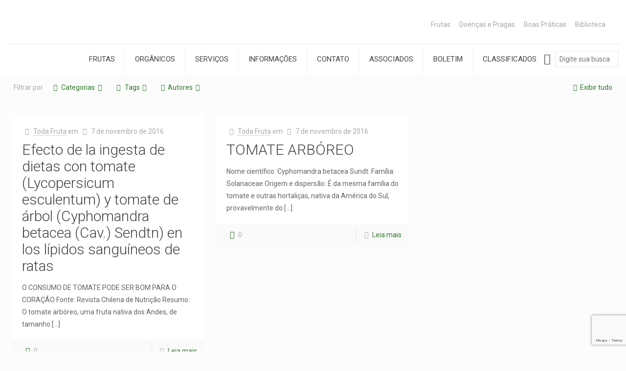

--- FILE ---
content_type: text/html; charset=UTF-8
request_url: https://www.todafruta.com.br/category/frutas/t/tomate-arboreo/
body_size: 52050
content:
<!DOCTYPE html>
<html lang="pt-BR" class="no-js" itemscope itemtype="https://schema.org/WebPage">

<head>

<meta charset="UTF-8" />
<meta name="description" content="Conhecimento técnico e científico sobre Frutas"/>
<link rel="alternate" hreflang="pt-BR" href="https://www.todafruta.com.br/category/frutas/t/tomate-arboreo/"/>
<title>Tomate arbóreo &#8211; Toda Fruta</title>
<script type="text/javascript">var spg_ajax = "https://www.todafruta.com.br/wp-admin/admin-ajax.php";</script><meta name='robots' content='max-image-preview:large' />
	<style>img:is([sizes="auto" i], [sizes^="auto," i]) { contain-intrinsic-size: 3000px 1500px }</style>
	<meta name="format-detection" content="telephone=no">
<meta name="viewport" content="width=device-width, initial-scale=1, maximum-scale=1" />
<link rel="shortcut icon" href="https://www.todafruta.com.br/wp-content/uploads/2016/06/logo.png" type="image/x-icon" />
<link rel='dns-prefetch' href='//www.googletagmanager.com' />
<link rel='dns-prefetch' href='//fonts.googleapis.com' />
<link rel="alternate" type="application/rss+xml" title="Feed para Toda Fruta &raquo;" href="https://www.todafruta.com.br/feed/" />
<link rel="alternate" type="application/rss+xml" title="Feed de comentários para Toda Fruta &raquo;" href="https://www.todafruta.com.br/comments/feed/" />
<link rel="alternate" type="application/rss+xml" title="Feed de categoria para Toda Fruta &raquo; Tomate arbóreo" href="https://www.todafruta.com.br/category/frutas/t/tomate-arboreo/feed/" />
<script type="text/javascript">
/* <![CDATA[ */
window._wpemojiSettings = {"baseUrl":"https:\/\/s.w.org\/images\/core\/emoji\/15.0.3\/72x72\/","ext":".png","svgUrl":"https:\/\/s.w.org\/images\/core\/emoji\/15.0.3\/svg\/","svgExt":".svg","source":{"concatemoji":"https:\/\/www.todafruta.com.br\/wp-includes\/js\/wp-emoji-release.min.js?ver=6.7.4"}};
/*! This file is auto-generated */
!function(i,n){var o,s,e;function c(e){try{var t={supportTests:e,timestamp:(new Date).valueOf()};sessionStorage.setItem(o,JSON.stringify(t))}catch(e){}}function p(e,t,n){e.clearRect(0,0,e.canvas.width,e.canvas.height),e.fillText(t,0,0);var t=new Uint32Array(e.getImageData(0,0,e.canvas.width,e.canvas.height).data),r=(e.clearRect(0,0,e.canvas.width,e.canvas.height),e.fillText(n,0,0),new Uint32Array(e.getImageData(0,0,e.canvas.width,e.canvas.height).data));return t.every(function(e,t){return e===r[t]})}function u(e,t,n){switch(t){case"flag":return n(e,"\ud83c\udff3\ufe0f\u200d\u26a7\ufe0f","\ud83c\udff3\ufe0f\u200b\u26a7\ufe0f")?!1:!n(e,"\ud83c\uddfa\ud83c\uddf3","\ud83c\uddfa\u200b\ud83c\uddf3")&&!n(e,"\ud83c\udff4\udb40\udc67\udb40\udc62\udb40\udc65\udb40\udc6e\udb40\udc67\udb40\udc7f","\ud83c\udff4\u200b\udb40\udc67\u200b\udb40\udc62\u200b\udb40\udc65\u200b\udb40\udc6e\u200b\udb40\udc67\u200b\udb40\udc7f");case"emoji":return!n(e,"\ud83d\udc26\u200d\u2b1b","\ud83d\udc26\u200b\u2b1b")}return!1}function f(e,t,n){var r="undefined"!=typeof WorkerGlobalScope&&self instanceof WorkerGlobalScope?new OffscreenCanvas(300,150):i.createElement("canvas"),a=r.getContext("2d",{willReadFrequently:!0}),o=(a.textBaseline="top",a.font="600 32px Arial",{});return e.forEach(function(e){o[e]=t(a,e,n)}),o}function t(e){var t=i.createElement("script");t.src=e,t.defer=!0,i.head.appendChild(t)}"undefined"!=typeof Promise&&(o="wpEmojiSettingsSupports",s=["flag","emoji"],n.supports={everything:!0,everythingExceptFlag:!0},e=new Promise(function(e){i.addEventListener("DOMContentLoaded",e,{once:!0})}),new Promise(function(t){var n=function(){try{var e=JSON.parse(sessionStorage.getItem(o));if("object"==typeof e&&"number"==typeof e.timestamp&&(new Date).valueOf()<e.timestamp+604800&&"object"==typeof e.supportTests)return e.supportTests}catch(e){}return null}();if(!n){if("undefined"!=typeof Worker&&"undefined"!=typeof OffscreenCanvas&&"undefined"!=typeof URL&&URL.createObjectURL&&"undefined"!=typeof Blob)try{var e="postMessage("+f.toString()+"("+[JSON.stringify(s),u.toString(),p.toString()].join(",")+"));",r=new Blob([e],{type:"text/javascript"}),a=new Worker(URL.createObjectURL(r),{name:"wpTestEmojiSupports"});return void(a.onmessage=function(e){c(n=e.data),a.terminate(),t(n)})}catch(e){}c(n=f(s,u,p))}t(n)}).then(function(e){for(var t in e)n.supports[t]=e[t],n.supports.everything=n.supports.everything&&n.supports[t],"flag"!==t&&(n.supports.everythingExceptFlag=n.supports.everythingExceptFlag&&n.supports[t]);n.supports.everythingExceptFlag=n.supports.everythingExceptFlag&&!n.supports.flag,n.DOMReady=!1,n.readyCallback=function(){n.DOMReady=!0}}).then(function(){return e}).then(function(){var e;n.supports.everything||(n.readyCallback(),(e=n.source||{}).concatemoji?t(e.concatemoji):e.wpemoji&&e.twemoji&&(t(e.twemoji),t(e.wpemoji)))}))}((window,document),window._wpemojiSettings);
/* ]]> */
</script>
<style id='wp-emoji-styles-inline-css' type='text/css'>

	img.wp-smiley, img.emoji {
		display: inline !important;
		border: none !important;
		box-shadow: none !important;
		height: 1em !important;
		width: 1em !important;
		margin: 0 0.07em !important;
		vertical-align: -0.1em !important;
		background: none !important;
		padding: 0 !important;
	}
</style>
<link rel='stylesheet' id='wp-block-library-css' href='https://www.todafruta.com.br/wp-includes/css/dist/block-library/style.min.css?ver=6.7.4' type='text/css' media='all' />
<style id='classic-theme-styles-inline-css' type='text/css'>
/*! This file is auto-generated */
.wp-block-button__link{color:#fff;background-color:#32373c;border-radius:9999px;box-shadow:none;text-decoration:none;padding:calc(.667em + 2px) calc(1.333em + 2px);font-size:1.125em}.wp-block-file__button{background:#32373c;color:#fff;text-decoration:none}
</style>
<style id='global-styles-inline-css' type='text/css'>
:root{--wp--preset--aspect-ratio--square: 1;--wp--preset--aspect-ratio--4-3: 4/3;--wp--preset--aspect-ratio--3-4: 3/4;--wp--preset--aspect-ratio--3-2: 3/2;--wp--preset--aspect-ratio--2-3: 2/3;--wp--preset--aspect-ratio--16-9: 16/9;--wp--preset--aspect-ratio--9-16: 9/16;--wp--preset--color--black: #000000;--wp--preset--color--cyan-bluish-gray: #abb8c3;--wp--preset--color--white: #ffffff;--wp--preset--color--pale-pink: #f78da7;--wp--preset--color--vivid-red: #cf2e2e;--wp--preset--color--luminous-vivid-orange: #ff6900;--wp--preset--color--luminous-vivid-amber: #fcb900;--wp--preset--color--light-green-cyan: #7bdcb5;--wp--preset--color--vivid-green-cyan: #00d084;--wp--preset--color--pale-cyan-blue: #8ed1fc;--wp--preset--color--vivid-cyan-blue: #0693e3;--wp--preset--color--vivid-purple: #9b51e0;--wp--preset--gradient--vivid-cyan-blue-to-vivid-purple: linear-gradient(135deg,rgba(6,147,227,1) 0%,rgb(155,81,224) 100%);--wp--preset--gradient--light-green-cyan-to-vivid-green-cyan: linear-gradient(135deg,rgb(122,220,180) 0%,rgb(0,208,130) 100%);--wp--preset--gradient--luminous-vivid-amber-to-luminous-vivid-orange: linear-gradient(135deg,rgba(252,185,0,1) 0%,rgba(255,105,0,1) 100%);--wp--preset--gradient--luminous-vivid-orange-to-vivid-red: linear-gradient(135deg,rgba(255,105,0,1) 0%,rgb(207,46,46) 100%);--wp--preset--gradient--very-light-gray-to-cyan-bluish-gray: linear-gradient(135deg,rgb(238,238,238) 0%,rgb(169,184,195) 100%);--wp--preset--gradient--cool-to-warm-spectrum: linear-gradient(135deg,rgb(74,234,220) 0%,rgb(151,120,209) 20%,rgb(207,42,186) 40%,rgb(238,44,130) 60%,rgb(251,105,98) 80%,rgb(254,248,76) 100%);--wp--preset--gradient--blush-light-purple: linear-gradient(135deg,rgb(255,206,236) 0%,rgb(152,150,240) 100%);--wp--preset--gradient--blush-bordeaux: linear-gradient(135deg,rgb(254,205,165) 0%,rgb(254,45,45) 50%,rgb(107,0,62) 100%);--wp--preset--gradient--luminous-dusk: linear-gradient(135deg,rgb(255,203,112) 0%,rgb(199,81,192) 50%,rgb(65,88,208) 100%);--wp--preset--gradient--pale-ocean: linear-gradient(135deg,rgb(255,245,203) 0%,rgb(182,227,212) 50%,rgb(51,167,181) 100%);--wp--preset--gradient--electric-grass: linear-gradient(135deg,rgb(202,248,128) 0%,rgb(113,206,126) 100%);--wp--preset--gradient--midnight: linear-gradient(135deg,rgb(2,3,129) 0%,rgb(40,116,252) 100%);--wp--preset--font-size--small: 13px;--wp--preset--font-size--medium: 20px;--wp--preset--font-size--large: 36px;--wp--preset--font-size--x-large: 42px;--wp--preset--spacing--20: 0.44rem;--wp--preset--spacing--30: 0.67rem;--wp--preset--spacing--40: 1rem;--wp--preset--spacing--50: 1.5rem;--wp--preset--spacing--60: 2.25rem;--wp--preset--spacing--70: 3.38rem;--wp--preset--spacing--80: 5.06rem;--wp--preset--shadow--natural: 6px 6px 9px rgba(0, 0, 0, 0.2);--wp--preset--shadow--deep: 12px 12px 50px rgba(0, 0, 0, 0.4);--wp--preset--shadow--sharp: 6px 6px 0px rgba(0, 0, 0, 0.2);--wp--preset--shadow--outlined: 6px 6px 0px -3px rgba(255, 255, 255, 1), 6px 6px rgba(0, 0, 0, 1);--wp--preset--shadow--crisp: 6px 6px 0px rgba(0, 0, 0, 1);}:where(.is-layout-flex){gap: 0.5em;}:where(.is-layout-grid){gap: 0.5em;}body .is-layout-flex{display: flex;}.is-layout-flex{flex-wrap: wrap;align-items: center;}.is-layout-flex > :is(*, div){margin: 0;}body .is-layout-grid{display: grid;}.is-layout-grid > :is(*, div){margin: 0;}:where(.wp-block-columns.is-layout-flex){gap: 2em;}:where(.wp-block-columns.is-layout-grid){gap: 2em;}:where(.wp-block-post-template.is-layout-flex){gap: 1.25em;}:where(.wp-block-post-template.is-layout-grid){gap: 1.25em;}.has-black-color{color: var(--wp--preset--color--black) !important;}.has-cyan-bluish-gray-color{color: var(--wp--preset--color--cyan-bluish-gray) !important;}.has-white-color{color: var(--wp--preset--color--white) !important;}.has-pale-pink-color{color: var(--wp--preset--color--pale-pink) !important;}.has-vivid-red-color{color: var(--wp--preset--color--vivid-red) !important;}.has-luminous-vivid-orange-color{color: var(--wp--preset--color--luminous-vivid-orange) !important;}.has-luminous-vivid-amber-color{color: var(--wp--preset--color--luminous-vivid-amber) !important;}.has-light-green-cyan-color{color: var(--wp--preset--color--light-green-cyan) !important;}.has-vivid-green-cyan-color{color: var(--wp--preset--color--vivid-green-cyan) !important;}.has-pale-cyan-blue-color{color: var(--wp--preset--color--pale-cyan-blue) !important;}.has-vivid-cyan-blue-color{color: var(--wp--preset--color--vivid-cyan-blue) !important;}.has-vivid-purple-color{color: var(--wp--preset--color--vivid-purple) !important;}.has-black-background-color{background-color: var(--wp--preset--color--black) !important;}.has-cyan-bluish-gray-background-color{background-color: var(--wp--preset--color--cyan-bluish-gray) !important;}.has-white-background-color{background-color: var(--wp--preset--color--white) !important;}.has-pale-pink-background-color{background-color: var(--wp--preset--color--pale-pink) !important;}.has-vivid-red-background-color{background-color: var(--wp--preset--color--vivid-red) !important;}.has-luminous-vivid-orange-background-color{background-color: var(--wp--preset--color--luminous-vivid-orange) !important;}.has-luminous-vivid-amber-background-color{background-color: var(--wp--preset--color--luminous-vivid-amber) !important;}.has-light-green-cyan-background-color{background-color: var(--wp--preset--color--light-green-cyan) !important;}.has-vivid-green-cyan-background-color{background-color: var(--wp--preset--color--vivid-green-cyan) !important;}.has-pale-cyan-blue-background-color{background-color: var(--wp--preset--color--pale-cyan-blue) !important;}.has-vivid-cyan-blue-background-color{background-color: var(--wp--preset--color--vivid-cyan-blue) !important;}.has-vivid-purple-background-color{background-color: var(--wp--preset--color--vivid-purple) !important;}.has-black-border-color{border-color: var(--wp--preset--color--black) !important;}.has-cyan-bluish-gray-border-color{border-color: var(--wp--preset--color--cyan-bluish-gray) !important;}.has-white-border-color{border-color: var(--wp--preset--color--white) !important;}.has-pale-pink-border-color{border-color: var(--wp--preset--color--pale-pink) !important;}.has-vivid-red-border-color{border-color: var(--wp--preset--color--vivid-red) !important;}.has-luminous-vivid-orange-border-color{border-color: var(--wp--preset--color--luminous-vivid-orange) !important;}.has-luminous-vivid-amber-border-color{border-color: var(--wp--preset--color--luminous-vivid-amber) !important;}.has-light-green-cyan-border-color{border-color: var(--wp--preset--color--light-green-cyan) !important;}.has-vivid-green-cyan-border-color{border-color: var(--wp--preset--color--vivid-green-cyan) !important;}.has-pale-cyan-blue-border-color{border-color: var(--wp--preset--color--pale-cyan-blue) !important;}.has-vivid-cyan-blue-border-color{border-color: var(--wp--preset--color--vivid-cyan-blue) !important;}.has-vivid-purple-border-color{border-color: var(--wp--preset--color--vivid-purple) !important;}.has-vivid-cyan-blue-to-vivid-purple-gradient-background{background: var(--wp--preset--gradient--vivid-cyan-blue-to-vivid-purple) !important;}.has-light-green-cyan-to-vivid-green-cyan-gradient-background{background: var(--wp--preset--gradient--light-green-cyan-to-vivid-green-cyan) !important;}.has-luminous-vivid-amber-to-luminous-vivid-orange-gradient-background{background: var(--wp--preset--gradient--luminous-vivid-amber-to-luminous-vivid-orange) !important;}.has-luminous-vivid-orange-to-vivid-red-gradient-background{background: var(--wp--preset--gradient--luminous-vivid-orange-to-vivid-red) !important;}.has-very-light-gray-to-cyan-bluish-gray-gradient-background{background: var(--wp--preset--gradient--very-light-gray-to-cyan-bluish-gray) !important;}.has-cool-to-warm-spectrum-gradient-background{background: var(--wp--preset--gradient--cool-to-warm-spectrum) !important;}.has-blush-light-purple-gradient-background{background: var(--wp--preset--gradient--blush-light-purple) !important;}.has-blush-bordeaux-gradient-background{background: var(--wp--preset--gradient--blush-bordeaux) !important;}.has-luminous-dusk-gradient-background{background: var(--wp--preset--gradient--luminous-dusk) !important;}.has-pale-ocean-gradient-background{background: var(--wp--preset--gradient--pale-ocean) !important;}.has-electric-grass-gradient-background{background: var(--wp--preset--gradient--electric-grass) !important;}.has-midnight-gradient-background{background: var(--wp--preset--gradient--midnight) !important;}.has-small-font-size{font-size: var(--wp--preset--font-size--small) !important;}.has-medium-font-size{font-size: var(--wp--preset--font-size--medium) !important;}.has-large-font-size{font-size: var(--wp--preset--font-size--large) !important;}.has-x-large-font-size{font-size: var(--wp--preset--font-size--x-large) !important;}
:where(.wp-block-post-template.is-layout-flex){gap: 1.25em;}:where(.wp-block-post-template.is-layout-grid){gap: 1.25em;}
:where(.wp-block-columns.is-layout-flex){gap: 2em;}:where(.wp-block-columns.is-layout-grid){gap: 2em;}
:root :where(.wp-block-pullquote){font-size: 1.5em;line-height: 1.6;}
</style>
<link rel='stylesheet' id='contact-form-7-css' href='https://www.todafruta.com.br/wp-content/plugins/contact-form-7/includes/css/styles.css?ver=6.1.4' type='text/css' media='all' />
<link rel='stylesheet' id='style-css' href='https://www.todafruta.com.br/wp-content/themes/betheme/style.css?ver=21.7.8.1' type='text/css' media='all' />
<link rel='stylesheet' id='mfn-base-css' href='https://www.todafruta.com.br/wp-content/themes/betheme/css/base.css?ver=21.7.8.1' type='text/css' media='all' />
<link rel='stylesheet' id='mfn-layout-css' href='https://www.todafruta.com.br/wp-content/themes/betheme/css/layout.css?ver=21.7.8.1' type='text/css' media='all' />
<link rel='stylesheet' id='mfn-shortcodes-css' href='https://www.todafruta.com.br/wp-content/themes/betheme/css/shortcodes.css?ver=21.7.8.1' type='text/css' media='all' />
<link rel='stylesheet' id='mfn-jquery-ui-css' href='https://www.todafruta.com.br/wp-content/themes/betheme/assets/ui/jquery.ui.all.css?ver=21.7.8.1' type='text/css' media='all' />
<link rel='stylesheet' id='mfn-jplayer-css' href='https://www.todafruta.com.br/wp-content/themes/betheme/assets/jplayer/css/jplayer.blue.monday.css?ver=21.7.8.1' type='text/css' media='all' />
<link rel='stylesheet' id='mfn-responsive-css' href='https://www.todafruta.com.br/wp-content/themes/betheme/css/responsive.css?ver=21.7.8.1' type='text/css' media='all' />
<link rel='stylesheet' id='mfn-fonts-css' href='https://fonts.googleapis.com/css?family=Roboto%3A1%2C300%2C400%2C400italic%2C500%2C700%2C700italic%7CLora%3A1%2C300%2C400%2C400italic%2C500%2C700%2C700italic&#038;font-display=swap&#038;ver=6.7.4' type='text/css' media='all' />
<style id='mfn-dynamic-inline-css' type='text/css'>
@media only screen and (min-width: 1240px){body:not(.header-simple) #Top_bar #menu{display:block!important}.tr-menu #Top_bar #menu{background:none!important}#Top_bar .menu > li > ul.mfn-megamenu{width:984px}#Top_bar .menu > li > ul.mfn-megamenu > li{float:left}#Top_bar .menu > li > ul.mfn-megamenu > li.mfn-megamenu-cols-1{width:100%}#Top_bar .menu > li > ul.mfn-megamenu > li.mfn-megamenu-cols-2{width:50%}#Top_bar .menu > li > ul.mfn-megamenu > li.mfn-megamenu-cols-3{width:33.33%}#Top_bar .menu > li > ul.mfn-megamenu > li.mfn-megamenu-cols-4{width:25%}#Top_bar .menu > li > ul.mfn-megamenu > li.mfn-megamenu-cols-5{width:20%}#Top_bar .menu > li > ul.mfn-megamenu > li.mfn-megamenu-cols-6{width:16.66%}#Top_bar .menu > li > ul.mfn-megamenu > li > ul{display:block!important;position:inherit;left:auto;top:auto;border-width:0 1px 0 0}#Top_bar .menu > li > ul.mfn-megamenu > li:last-child > ul{border:0}#Top_bar .menu > li > ul.mfn-megamenu > li > ul li{width:auto}#Top_bar .menu > li > ul.mfn-megamenu a.mfn-megamenu-title{text-transform:uppercase;font-weight:400;background:none}#Top_bar .menu > li > ul.mfn-megamenu a .menu-arrow{display:none}.menuo-right #Top_bar .menu > li > ul.mfn-megamenu{left:auto;right:0}.menuo-right #Top_bar .menu > li > ul.mfn-megamenu-bg{box-sizing:border-box}#Top_bar .menu > li > ul.mfn-megamenu-bg{padding:20px 166px 20px 20px;background-repeat:no-repeat;background-position:right bottom}.rtl #Top_bar .menu > li > ul.mfn-megamenu-bg{padding-left:166px;padding-right:20px;background-position:left bottom}#Top_bar .menu > li > ul.mfn-megamenu-bg > li{background:none}#Top_bar .menu > li > ul.mfn-megamenu-bg > li a{border:none}#Top_bar .menu > li > ul.mfn-megamenu-bg > li > ul{background:none!important;-webkit-box-shadow:0 0 0 0;-moz-box-shadow:0 0 0 0;box-shadow:0 0 0 0}.mm-vertical #Top_bar .container{position:relative;}.mm-vertical #Top_bar .top_bar_left{position:static;}.mm-vertical #Top_bar .menu > li ul{box-shadow:0 0 0 0 transparent!important;background-image:none;}.mm-vertical #Top_bar .menu > li > ul.mfn-megamenu{width:98%!important;margin:0 1%;padding:20px 0;}.mm-vertical.header-plain #Top_bar .menu > li > ul.mfn-megamenu{width:100%!important;margin:0;}.mm-vertical #Top_bar .menu > li > ul.mfn-megamenu > li{display:table-cell;float:none!important;width:10%;padding:0 15px;border-right:1px solid rgba(0, 0, 0, 0.05);}.mm-vertical #Top_bar .menu > li > ul.mfn-megamenu > li:last-child{border-right-width:0}.mm-vertical #Top_bar .menu > li > ul.mfn-megamenu > li.hide-border{border-right-width:0}.mm-vertical #Top_bar .menu > li > ul.mfn-megamenu > li a{border-bottom-width:0;padding:9px 15px;line-height:120%;}.mm-vertical #Top_bar .menu > li > ul.mfn-megamenu a.mfn-megamenu-title{font-weight:700;}.rtl .mm-vertical #Top_bar .menu > li > ul.mfn-megamenu > li:first-child{border-right-width:0}.rtl .mm-vertical #Top_bar .menu > li > ul.mfn-megamenu > li:last-child{border-right-width:1px}.header-plain:not(.menuo-right) #Header .top_bar_left{width:auto!important}.header-stack.header-center #Top_bar #menu{display:inline-block!important}.header-simple #Top_bar #menu{display:none;height:auto;width:300px;bottom:auto;top:100%;right:1px;position:absolute;margin:0}.header-simple #Header a.responsive-menu-toggle{display:block;right:10px}.header-simple #Top_bar #menu > ul{width:100%;float:left}.header-simple #Top_bar #menu ul li{width:100%;padding-bottom:0;border-right:0;position:relative}.header-simple #Top_bar #menu ul li a{padding:0 20px;margin:0;display:block;height:auto;line-height:normal;border:none}.header-simple #Top_bar #menu ul li a:after{display:none}.header-simple #Top_bar #menu ul li a span{border:none;line-height:44px;display:inline;padding:0}.header-simple #Top_bar #menu ul li.submenu .menu-toggle{display:block;position:absolute;right:0;top:0;width:44px;height:44px;line-height:44px;font-size:30px;font-weight:300;text-align:center;cursor:pointer;color:#444;opacity:0.33;}.header-simple #Top_bar #menu ul li.submenu .menu-toggle:after{content:"+"}.header-simple #Top_bar #menu ul li.hover > .menu-toggle:after{content:"-"}.header-simple #Top_bar #menu ul li.hover a{border-bottom:0}.header-simple #Top_bar #menu ul.mfn-megamenu li .menu-toggle{display:none}.header-simple #Top_bar #menu ul li ul{position:relative!important;left:0!important;top:0;padding:0;margin:0!important;width:auto!important;background-image:none}.header-simple #Top_bar #menu ul li ul li{width:100%!important;display:block;padding:0;}.header-simple #Top_bar #menu ul li ul li a{padding:0 20px 0 30px}.header-simple #Top_bar #menu ul li ul li a .menu-arrow{display:none}.header-simple #Top_bar #menu ul li ul li a span{padding:0}.header-simple #Top_bar #menu ul li ul li a span:after{display:none!important}.header-simple #Top_bar .menu > li > ul.mfn-megamenu a.mfn-megamenu-title{text-transform:uppercase;font-weight:400}.header-simple #Top_bar .menu > li > ul.mfn-megamenu > li > ul{display:block!important;position:inherit;left:auto;top:auto}.header-simple #Top_bar #menu ul li ul li ul{border-left:0!important;padding:0;top:0}.header-simple #Top_bar #menu ul li ul li ul li a{padding:0 20px 0 40px}.rtl.header-simple #Top_bar #menu{left:1px;right:auto}.rtl.header-simple #Top_bar a.responsive-menu-toggle{left:10px;right:auto}.rtl.header-simple #Top_bar #menu ul li.submenu .menu-toggle{left:0;right:auto}.rtl.header-simple #Top_bar #menu ul li ul{left:auto!important;right:0!important}.rtl.header-simple #Top_bar #menu ul li ul li a{padding:0 30px 0 20px}.rtl.header-simple #Top_bar #menu ul li ul li ul li a{padding:0 40px 0 20px}.menu-highlight #Top_bar .menu > li{margin:0 2px}.menu-highlight:not(.header-creative) #Top_bar .menu > li > a{margin:20px 0;padding:0;-webkit-border-radius:5px;border-radius:5px}.menu-highlight #Top_bar .menu > li > a:after{display:none}.menu-highlight #Top_bar .menu > li > a span:not(.description){line-height:50px}.menu-highlight #Top_bar .menu > li > a span.description{display:none}.menu-highlight.header-stack #Top_bar .menu > li > a{margin:10px 0!important}.menu-highlight.header-stack #Top_bar .menu > li > a span:not(.description){line-height:40px}.menu-highlight.header-transparent #Top_bar .menu > li > a{margin:5px 0}.menu-highlight.header-simple #Top_bar #menu ul li,.menu-highlight.header-creative #Top_bar #menu ul li{margin:0}.menu-highlight.header-simple #Top_bar #menu ul li > a,.menu-highlight.header-creative #Top_bar #menu ul li > a{-webkit-border-radius:0;border-radius:0}.menu-highlight:not(.header-fixed):not(.header-simple) #Top_bar.is-sticky .menu > li > a{margin:10px 0!important;padding:5px 0!important}.menu-highlight:not(.header-fixed):not(.header-simple) #Top_bar.is-sticky .menu > li > a span{line-height:30px!important}.header-modern.menu-highlight.menuo-right .menu_wrapper{margin-right:20px}.menu-line-below #Top_bar .menu > li > a:after{top:auto;bottom:-4px}.menu-line-below #Top_bar.is-sticky .menu > li > a:after{top:auto;bottom:-4px}.menu-line-below-80 #Top_bar:not(.is-sticky) .menu > li > a:after{height:4px;left:10%;top:50%;margin-top:20px;width:80%}.menu-line-below-80-1 #Top_bar:not(.is-sticky) .menu > li > a:after{height:1px;left:10%;top:50%;margin-top:20px;width:80%}.menu-link-color #Top_bar .menu > li > a:after{display:none!important}.menu-arrow-top #Top_bar .menu > li > a:after{background:none repeat scroll 0 0 rgba(0,0,0,0)!important;border-color:#ccc transparent transparent;border-style:solid;border-width:7px 7px 0;display:block;height:0;left:50%;margin-left:-7px;top:0!important;width:0}.menu-arrow-top #Top_bar.is-sticky .menu > li > a:after{top:0!important}.menu-arrow-bottom #Top_bar .menu > li > a:after{background:none!important;border-color:transparent transparent #ccc;border-style:solid;border-width:0 7px 7px;display:block;height:0;left:50%;margin-left:-7px;top:auto;bottom:0;width:0}.menu-arrow-bottom #Top_bar.is-sticky .menu > li > a:after{top:auto;bottom:0}.menuo-no-borders #Top_bar .menu > li > a span{border-width:0!important}.menuo-no-borders #Header_creative #Top_bar .menu > li > a span{border-bottom-width:0}.menuo-no-borders.header-plain #Top_bar a#header_cart,.menuo-no-borders.header-plain #Top_bar a#search_button,.menuo-no-borders.header-plain #Top_bar .wpml-languages,.menuo-no-borders.header-plain #Top_bar a.action_button{border-width:0}.menuo-right #Top_bar .menu_wrapper{float:right}.menuo-right.header-stack:not(.header-center) #Top_bar .menu_wrapper{margin-right:150px}body.header-creative{padding-left:50px}body.header-creative.header-open{padding-left:250px}body.error404,body.under-construction,body.template-blank{padding-left:0!important}.header-creative.footer-fixed #Footer,.header-creative.footer-sliding #Footer,.header-creative.footer-stick #Footer.is-sticky{box-sizing:border-box;padding-left:50px;}.header-open.footer-fixed #Footer,.header-open.footer-sliding #Footer,.header-creative.footer-stick #Footer.is-sticky{padding-left:250px;}.header-rtl.header-creative.footer-fixed #Footer,.header-rtl.header-creative.footer-sliding #Footer,.header-rtl.header-creative.footer-stick #Footer.is-sticky{padding-left:0;padding-right:50px;}.header-rtl.header-open.footer-fixed #Footer,.header-rtl.header-open.footer-sliding #Footer,.header-rtl.header-creative.footer-stick #Footer.is-sticky{padding-right:250px;}#Header_creative{background-color:#fff;position:fixed;width:250px;height:100%;left:-200px;top:0;z-index:9002;-webkit-box-shadow:2px 0 4px 2px rgba(0,0,0,.15);box-shadow:2px 0 4px 2px rgba(0,0,0,.15)}#Header_creative .container{width:100%}#Header_creative .creative-wrapper{opacity:0;margin-right:50px}#Header_creative a.creative-menu-toggle{display:block;width:34px;height:34px;line-height:34px;font-size:22px;text-align:center;position:absolute;top:10px;right:8px;border-radius:3px}.admin-bar #Header_creative a.creative-menu-toggle{top:42px}#Header_creative #Top_bar{position:static;width:100%}#Header_creative #Top_bar .top_bar_left{width:100%!important;float:none}#Header_creative #Top_bar .top_bar_right{width:100%!important;float:none;height:auto;margin-bottom:35px;text-align:center;padding:0 20px;top:0;-webkit-box-sizing:border-box;-moz-box-sizing:border-box;box-sizing:border-box}#Header_creative #Top_bar .top_bar_right:before{display:none}#Header_creative #Top_bar .top_bar_right_wrapper{top:0}#Header_creative #Top_bar .logo{float:none;text-align:center;margin:15px 0}#Header_creative #Top_bar #menu{background-color:transparent}#Header_creative #Top_bar .menu_wrapper{float:none;margin:0 0 30px}#Header_creative #Top_bar .menu > li{width:100%;float:none;position:relative}#Header_creative #Top_bar .menu > li > a{padding:0;text-align:center}#Header_creative #Top_bar .menu > li > a:after{display:none}#Header_creative #Top_bar .menu > li > a span{border-right:0;border-bottom-width:1px;line-height:38px}#Header_creative #Top_bar .menu li ul{left:100%;right:auto;top:0;box-shadow:2px 2px 2px 0 rgba(0,0,0,0.03);-webkit-box-shadow:2px 2px 2px 0 rgba(0,0,0,0.03)}#Header_creative #Top_bar .menu > li > ul.mfn-megamenu{margin:0;width:700px!important;}#Header_creative #Top_bar .menu > li > ul.mfn-megamenu > li > ul{left:0}#Header_creative #Top_bar .menu li ul li a{padding-top:9px;padding-bottom:8px}#Header_creative #Top_bar .menu li ul li ul{top:0}#Header_creative #Top_bar .menu > li > a span.description{display:block;font-size:13px;line-height:28px!important;clear:both}#Header_creative #Top_bar .search_wrapper{left:100%;top:auto;bottom:0}#Header_creative #Top_bar a#header_cart{display:inline-block;float:none;top:3px}#Header_creative #Top_bar a#search_button{display:inline-block;float:none;top:3px}#Header_creative #Top_bar .wpml-languages{display:inline-block;float:none;top:0}#Header_creative #Top_bar .wpml-languages.enabled:hover a.active{padding-bottom:11px}#Header_creative #Top_bar .action_button{display:inline-block;float:none;top:16px;margin:0}#Header_creative #Top_bar .banner_wrapper{display:block;text-align:center}#Header_creative #Top_bar .banner_wrapper img{max-width:100%;height:auto;display:inline-block}#Header_creative #Action_bar{display:none;position:absolute;bottom:0;top:auto;clear:both;padding:0 20px;box-sizing:border-box}#Header_creative #Action_bar .contact_details{text-align:center;margin-bottom:20px}#Header_creative #Action_bar .contact_details li{padding:0}#Header_creative #Action_bar .social{float:none;text-align:center;padding:5px 0 15px}#Header_creative #Action_bar .social li{margin-bottom:2px}#Header_creative #Action_bar .social-menu{float:none;text-align:center}#Header_creative #Action_bar .social-menu li{border-color:rgba(0,0,0,.1)}#Header_creative .social li a{color:rgba(0,0,0,.5)}#Header_creative .social li a:hover{color:#000}#Header_creative .creative-social{position:absolute;bottom:10px;right:0;width:50px}#Header_creative .creative-social li{display:block;float:none;width:100%;text-align:center;margin-bottom:5px}.header-creative .fixed-nav.fixed-nav-prev{margin-left:50px}.header-creative.header-open .fixed-nav.fixed-nav-prev{margin-left:250px}.menuo-last #Header_creative #Top_bar .menu li.last ul{top:auto;bottom:0}.header-open #Header_creative{left:0}.header-open #Header_creative .creative-wrapper{opacity:1;margin:0!important;}.header-open #Header_creative .creative-menu-toggle,.header-open #Header_creative .creative-social{display:none}.header-open #Header_creative #Action_bar{display:block}body.header-rtl.header-creative{padding-left:0;padding-right:50px}.header-rtl #Header_creative{left:auto;right:-200px}.header-rtl #Header_creative .creative-wrapper{margin-left:50px;margin-right:0}.header-rtl #Header_creative a.creative-menu-toggle{left:8px;right:auto}.header-rtl #Header_creative .creative-social{left:0;right:auto}.header-rtl #Footer #back_to_top.sticky{right:125px}.header-rtl #popup_contact{right:70px}.header-rtl #Header_creative #Top_bar .menu li ul{left:auto;right:100%}.header-rtl #Header_creative #Top_bar .search_wrapper{left:auto;right:100%;}.header-rtl .fixed-nav.fixed-nav-prev{margin-left:0!important}.header-rtl .fixed-nav.fixed-nav-next{margin-right:50px}body.header-rtl.header-creative.header-open{padding-left:0;padding-right:250px!important}.header-rtl.header-open #Header_creative{left:auto;right:0}.header-rtl.header-open #Footer #back_to_top.sticky{right:325px}.header-rtl.header-open #popup_contact{right:270px}.header-rtl.header-open .fixed-nav.fixed-nav-next{margin-right:250px}#Header_creative.active{left:-1px;}.header-rtl #Header_creative.active{left:auto;right:-1px;}#Header_creative.active .creative-wrapper{opacity:1;margin:0}.header-creative .vc_row[data-vc-full-width]{padding-left:50px}.header-creative.header-open .vc_row[data-vc-full-width]{padding-left:250px}.header-open .vc_parallax .vc_parallax-inner { left:auto; width: calc(100% - 250px); }.header-open.header-rtl .vc_parallax .vc_parallax-inner { left:0; right:auto; }#Header_creative.scroll{height:100%;overflow-y:auto}#Header_creative.scroll:not(.dropdown) .menu li ul{display:none!important}#Header_creative.scroll #Action_bar{position:static}#Header_creative.dropdown{outline:none}#Header_creative.dropdown #Top_bar .menu_wrapper{float:left}#Header_creative.dropdown #Top_bar #menu ul li{position:relative;float:left}#Header_creative.dropdown #Top_bar #menu ul li a:after{display:none}#Header_creative.dropdown #Top_bar #menu ul li a span{line-height:38px;padding:0}#Header_creative.dropdown #Top_bar #menu ul li.submenu .menu-toggle{display:block;position:absolute;right:0;top:0;width:38px;height:38px;line-height:38px;font-size:26px;font-weight:300;text-align:center;cursor:pointer;color:#444;opacity:0.33;}#Header_creative.dropdown #Top_bar #menu ul li.submenu .menu-toggle:after{content:"+"}#Header_creative.dropdown #Top_bar #menu ul li.hover > .menu-toggle:after{content:"-"}#Header_creative.dropdown #Top_bar #menu ul li.hover a{border-bottom:0}#Header_creative.dropdown #Top_bar #menu ul.mfn-megamenu li .menu-toggle{display:none}#Header_creative.dropdown #Top_bar #menu ul li ul{position:relative!important;left:0!important;top:0;padding:0;margin-left:0!important;width:auto!important;background-image:none}#Header_creative.dropdown #Top_bar #menu ul li ul li{width:100%!important}#Header_creative.dropdown #Top_bar #menu ul li ul li a{padding:0 10px;text-align:center}#Header_creative.dropdown #Top_bar #menu ul li ul li a .menu-arrow{display:none}#Header_creative.dropdown #Top_bar #menu ul li ul li a span{padding:0}#Header_creative.dropdown #Top_bar #menu ul li ul li a span:after{display:none!important}#Header_creative.dropdown #Top_bar .menu > li > ul.mfn-megamenu a.mfn-megamenu-title{text-transform:uppercase;font-weight:400}#Header_creative.dropdown #Top_bar .menu > li > ul.mfn-megamenu > li > ul{display:block!important;position:inherit;left:auto;top:auto}#Header_creative.dropdown #Top_bar #menu ul li ul li ul{border-left:0!important;padding:0;top:0}#Header_creative{transition: left .5s ease-in-out, right .5s ease-in-out;}#Header_creative .creative-wrapper{transition: opacity .5s ease-in-out, margin 0s ease-in-out .5s;}#Header_creative.active .creative-wrapper{transition: opacity .5s ease-in-out, margin 0s ease-in-out;}}@media only screen and (min-width: 1240px){#Top_bar.is-sticky{position:fixed!important;width:100%;left:0;top:-60px;height:60px;z-index:701;background:#fff;opacity:.97;-webkit-box-shadow:0 2px 5px 0 rgba(0,0,0,0.1);-moz-box-shadow:0 2px 5px 0 rgba(0,0,0,0.1);box-shadow:0 2px 5px 0 rgba(0,0,0,0.1)}.layout-boxed.header-boxed #Top_bar.is-sticky{max-width:1240px;left:50%;-webkit-transform:translateX(-50%);transform:translateX(-50%)}#Top_bar.is-sticky .top_bar_left,#Top_bar.is-sticky .top_bar_right,#Top_bar.is-sticky .top_bar_right:before{background:none}#Top_bar.is-sticky .top_bar_right{top:-4px;height:auto;}#Top_bar.is-sticky .top_bar_right_wrapper{top:15px}.header-plain #Top_bar.is-sticky .top_bar_right_wrapper{top:0}#Top_bar.is-sticky .logo{width:auto;margin:0 30px 0 20px;padding:0}#Top_bar.is-sticky #logo,#Top_bar.is-sticky .custom-logo-link{padding:5px 0!important;height:50px!important;line-height:50px!important}.logo-no-sticky-padding #Top_bar.is-sticky #logo{height:60px!important;line-height:60px!important}#Top_bar.is-sticky #logo img.logo-main{display:none}#Top_bar.is-sticky #logo img.logo-sticky{display:inline;max-height:35px;}#Top_bar.is-sticky .menu_wrapper{clear:none}#Top_bar.is-sticky .menu_wrapper .menu > li > a{padding:15px 0}#Top_bar.is-sticky .menu > li > a,#Top_bar.is-sticky .menu > li > a span{line-height:30px}#Top_bar.is-sticky .menu > li > a:after{top:auto;bottom:-4px}#Top_bar.is-sticky .menu > li > a span.description{display:none}#Top_bar.is-sticky .secondary_menu_wrapper,#Top_bar.is-sticky .banner_wrapper{display:none}.header-overlay #Top_bar.is-sticky{display:none}.sticky-dark #Top_bar.is-sticky,.sticky-dark #Top_bar.is-sticky #menu{background:rgba(0,0,0,.8)}.sticky-dark #Top_bar.is-sticky .menu > li:not(.current-menu-item) > a{color:#fff}.sticky-dark #Top_bar.is-sticky .top_bar_right a:not(.action_button){color:rgba(255,255,255,.8)}.sticky-dark #Top_bar.is-sticky .wpml-languages a.active,.sticky-dark #Top_bar.is-sticky .wpml-languages ul.wpml-lang-dropdown{background:rgba(0,0,0,0.1);border-color:rgba(0,0,0,0.1)}.sticky-white #Top_bar.is-sticky,.sticky-white #Top_bar.is-sticky #menu{background:rgba(255,255,255,.8)}.sticky-white #Top_bar.is-sticky .menu > li:not(.current-menu-item) > a{color:#222}.sticky-white #Top_bar.is-sticky .top_bar_right a:not(.action_button){color:rgba(0,0,0,.8)}.sticky-white #Top_bar.is-sticky .wpml-languages a.active,.sticky-white #Top_bar.is-sticky .wpml-languages ul.wpml-lang-dropdown{background:rgba(255,255,255,0.1);border-color:rgba(0,0,0,0.1)}}@media only screen and (min-width: 768px) and (max-width: 1240px){.header_placeholder{height:0!important}}@media only screen and (max-width: 1239px){#Top_bar #menu{display:none;height:auto;width:300px;bottom:auto;top:100%;right:1px;position:absolute;margin:0}#Top_bar a.responsive-menu-toggle{display:block}#Top_bar #menu > ul{width:100%;float:left}#Top_bar #menu ul li{width:100%;padding-bottom:0;border-right:0;position:relative}#Top_bar #menu ul li a{padding:0 25px;margin:0;display:block;height:auto;line-height:normal;border:none}#Top_bar #menu ul li a:after{display:none}#Top_bar #menu ul li a span{border:none;line-height:44px;display:inline;padding:0}#Top_bar #menu ul li a span.description{margin:0 0 0 5px}#Top_bar #menu ul li.submenu .menu-toggle{display:block;position:absolute;right:15px;top:0;width:44px;height:44px;line-height:44px;font-size:30px;font-weight:300;text-align:center;cursor:pointer;color:#444;opacity:0.33;}#Top_bar #menu ul li.submenu .menu-toggle:after{content:"+"}#Top_bar #menu ul li.hover > .menu-toggle:after{content:"-"}#Top_bar #menu ul li.hover a{border-bottom:0}#Top_bar #menu ul li a span:after{display:none!important}#Top_bar #menu ul.mfn-megamenu li .menu-toggle{display:none}#Top_bar #menu ul li ul{position:relative!important;left:0!important;top:0;padding:0;margin-left:0!important;width:auto!important;background-image:none!important;box-shadow:0 0 0 0 transparent!important;-webkit-box-shadow:0 0 0 0 transparent!important}#Top_bar #menu ul li ul li{width:100%!important}#Top_bar #menu ul li ul li a{padding:0 20px 0 35px}#Top_bar #menu ul li ul li a .menu-arrow{display:none}#Top_bar #menu ul li ul li a span{padding:0}#Top_bar #menu ul li ul li a span:after{display:none!important}#Top_bar .menu > li > ul.mfn-megamenu a.mfn-megamenu-title{text-transform:uppercase;font-weight:400}#Top_bar .menu > li > ul.mfn-megamenu > li > ul{display:block!important;position:inherit;left:auto;top:auto}#Top_bar #menu ul li ul li ul{border-left:0!important;padding:0;top:0}#Top_bar #menu ul li ul li ul li a{padding:0 20px 0 45px}.rtl #Top_bar #menu{left:1px;right:auto}.rtl #Top_bar a.responsive-menu-toggle{left:20px;right:auto}.rtl #Top_bar #menu ul li.submenu .menu-toggle{left:15px;right:auto;border-left:none;border-right:1px solid #eee}.rtl #Top_bar #menu ul li ul{left:auto!important;right:0!important}.rtl #Top_bar #menu ul li ul li a{padding:0 30px 0 20px}.rtl #Top_bar #menu ul li ul li ul li a{padding:0 40px 0 20px}.header-stack .menu_wrapper a.responsive-menu-toggle{position:static!important;margin:11px 0!important}.header-stack .menu_wrapper #menu{left:0;right:auto}.rtl.header-stack #Top_bar #menu{left:auto;right:0}.admin-bar #Header_creative{top:32px}.header-creative.layout-boxed{padding-top:85px}.header-creative.layout-full-width #Wrapper{padding-top:60px}#Header_creative{position:fixed;width:100%;left:0!important;top:0;z-index:1001}#Header_creative .creative-wrapper{display:block!important;opacity:1!important}#Header_creative .creative-menu-toggle,#Header_creative .creative-social{display:none!important;opacity:1!important}#Header_creative #Top_bar{position:static;width:100%}#Header_creative #Top_bar #logo,#Header_creative #Top_bar .custom-logo-link{height:50px;line-height:50px;padding:5px 0}#Header_creative #Top_bar #logo img.logo-sticky{max-height:40px!important}#Header_creative #logo img.logo-main{display:none}#Header_creative #logo img.logo-sticky{display:inline-block}.logo-no-sticky-padding #Header_creative #Top_bar #logo{height:60px;line-height:60px;padding:0}.logo-no-sticky-padding #Header_creative #Top_bar #logo img.logo-sticky{max-height:60px!important}#Header_creative #Action_bar{display:none}#Header_creative #Top_bar .top_bar_right{height:60px;top:0}#Header_creative #Top_bar .top_bar_right:before{display:none}#Header_creative #Top_bar .top_bar_right_wrapper{top:0;padding-top:9px}#Header_creative.scroll{overflow:visible!important}}#Header_wrapper, #Intro {background-color: #000119;}#Subheader {background-color: rgba(247,247,247,1);}.header-classic #Action_bar, .header-stack #Action_bar {background-color: #2C2C2C;}#Sliding-top {background-color: #545454;}#Sliding-top a.sliding-top-control {border-right-color: #545454;}#Sliding-top.st-center a.sliding-top-control,#Sliding-top.st-left a.sliding-top-control {border-top-color: #545454;}#Footer {background-color: #545454;}body, ul.timeline_items, .icon_box a .desc, .icon_box a:hover .desc, .feature_list ul li a, .list_item a, .list_item a:hover,.widget_recent_entries ul li a, .flat_box a, .flat_box a:hover, .story_box .desc, .content_slider.carouselul li a .title,.content_slider.flat.description ul li .desc, .content_slider.flat.description ul li a .desc {color: #626262;}.themecolor, .opening_hours .opening_hours_wrapper li span, .fancy_heading_icon .icon_top,.fancy_heading_arrows .icon-right-dir, .fancy_heading_arrows .icon-left-dir, .fancy_heading_line .title,.button-love a.mfn-love, .format-link .post-title .icon-link, .pager-single > span, .pager-single a:hover,.widget_meta ul, .widget_pages ul, .widget_rss ul, .widget_mfn_recent_comments ul li:after, .widget_archive ul,.widget_recent_comments ul li:after, .widget_nav_menu ul, .woocommerce ul.products li.product .price, .shop_slider .shop_slider_ul li .item_wrapper .price,.woocommerce-page ul.products li.product .price, .widget_price_filter .price_label .from, .widget_price_filter .price_label .to,.woocommerce ul.product_list_widget li .quantity .amount, .woocommerce .product div.entry-summary .price, .woocommerce .star-rating span,#Error_404 .error_pic i, .style-simple #Filters .filters_wrapper ul li a:hover, .style-simple #Filters .filters_wrapper ul li.current-cat a,.style-simple .quick_fact .title {color: #2e772c;}.themebg,#comments .commentlist > li .reply a.comment-reply-link,#Filters .filters_wrapper ul li a:hover,#Filters .filters_wrapper ul li.current-cat a,.fixed-nav .arrow,.offer_thumb .slider_pagination a:before,.offer_thumb .slider_pagination a.selected:after,.pager .pages a:hover,.pager .pages a.active,.pager .pages span.page-numbers.current,.pager-single span:after,.portfolio_group.exposure .portfolio-item .desc-inner .line,.Recent_posts ul li .desc:after,.Recent_posts ul li .photo .c,.slider_pagination a.selected,.slider_pagination .slick-active a,.slider_pagination a.selected:after,.slider_pagination .slick-active a:after,.testimonials_slider .slider_images,.testimonials_slider .slider_images a:after,.testimonials_slider .slider_images:before,#Top_bar a#header_cart span,.widget_categories ul,.widget_mfn_menu ul li a:hover,.widget_mfn_menu ul li.current-menu-item:not(.current-menu-ancestor) > a,.widget_mfn_menu ul li.current_page_item:not(.current_page_ancestor) > a,.widget_product_categories ul,.widget_recent_entries ul li:after,.woocommerce-account table.my_account_orders .order-number a,.woocommerce-MyAccount-navigation ul li.is-active a,.style-simple .accordion .question:after,.style-simple .faq .question:after,.style-simple .icon_box .desc_wrapper .title:before,.style-simple #Filters .filters_wrapper ul li a:after,.style-simple .article_box .desc_wrapper p:after,.style-simple .sliding_box .desc_wrapper:after,.style-simple .trailer_box:hover .desc,.tp-bullets.simplebullets.round .bullet.selected,.tp-bullets.simplebullets.round .bullet.selected:after,.tparrows.default,.tp-bullets.tp-thumbs .bullet.selected:after{background-color: #2e772c;}.Latest_news ul li .photo, .Recent_posts.blog_news ul li .photo, .style-simple .opening_hours .opening_hours_wrapper li label,.style-simple .timeline_items li:hover h3, .style-simple .timeline_items li:nth-child(even):hover h3,.style-simple .timeline_items li:hover .desc, .style-simple .timeline_items li:nth-child(even):hover,.style-simple .offer_thumb .slider_pagination a.selected {border-color: #2e772c;}a {color: #2e772c;}a:hover {color: rgba(46,119,44,0.8);}*::-moz-selection {background-color: #2e772c;}*::selection {background-color: #2e772c;}.blockquote p.author span, .counter .desc_wrapper .title, .article_box .desc_wrapper p, .team .desc_wrapper p.subtitle,.pricing-box .plan-header p.subtitle, .pricing-box .plan-header .price sup.period, .chart_box p, .fancy_heading .inside,.fancy_heading_line .slogan, .post-meta, .post-meta a, .post-footer, .post-footer a span.label, .pager .pages a, .button-love a .label,.pager-single a, #comments .commentlist > li .comment-author .says, .fixed-nav .desc .date, .filters_buttons li.label, .Recent_posts ul li a .desc .date,.widget_recent_entries ul li .post-date, .tp_recent_tweets .twitter_time, .widget_price_filter .price_label, .shop-filters .woocommerce-result-count,.woocommerce ul.product_list_widget li .quantity, .widget_shopping_cart ul.product_list_widget li dl, .product_meta .posted_in,.woocommerce .shop_table .product-name .variation > dd, .shipping-calculator-button:after,.shop_slider .shop_slider_ul li .item_wrapper .price del,.testimonials_slider .testimonials_slider_ul li .author span, .testimonials_slider .testimonials_slider_ul li .author span a, .Latest_news ul li .desc_footer {color: #a8a8a8;}h1, h1 a, h1 a:hover, .text-logo #logo { color: #444444; }h2, h2 a, h2 a:hover { color: #444444; }h3, h3 a, h3 a:hover { color: #444444; }h4, h4 a, h4 a:hover, .style-simple .sliding_box .desc_wrapper h4 { color: #444444; }h5, h5 a, h5 a:hover { color: #444444; }h6, h6 a, h6 a:hover,a.content_link .title { color: #444444; }.dropcap, .highlight:not(.highlight_image) {background-color: #2e772c;}a.button, a.tp-button {background-color: #f7f7f7;color: #747474;}.button-stroke a.button, .button-stroke a.button .button_icon i, .button-stroke a.tp-button {border-color: #747474;color: #747474;}.button-stroke a:hover.button, .button-stroke a:hover.tp-button {background-color: #747474 !important;color: #fff;}a.button_theme, a.tp-button.button_theme, button, input[type="submit"], input[type="reset"], input[type="button"] {background-color: #2e772c;color: #fff;}.button-stroke a.button.button_theme,.button-stroke a.button.button_theme .button_icon i, .button-stroke a.tp-button.button_theme,.button-stroke button, .button-stroke input[type="submit"], .button-stroke input[type="reset"], .button-stroke input[type="button"] {border-color: #2e772c;color: #2e772c !important;}.button-stroke a.button.button_theme:hover, .button-stroke a.tp-button.button_theme:hover,.button-stroke button:hover, .button-stroke input[type="submit"]:hover, .button-stroke input[type="reset"]:hover, .button-stroke input[type="button"]:hover {background-color: #2e772c !important;color: #fff !important;}a.mfn-link {color: #656B6F;}a.mfn-link-2 span, a:hover.mfn-link-2 span:before, a.hover.mfn-link-2 span:before, a.mfn-link-5 span, a.mfn-link-8:after, a.mfn-link-8:before {background: #2e772c;}a:hover.mfn-link {color: #2e772c;}a.mfn-link-2 span:before, a:hover.mfn-link-4:before, a:hover.mfn-link-4:after, a.hover.mfn-link-4:before, a.hover.mfn-link-4:after, a.mfn-link-5:before, a.mfn-link-7:after, a.mfn-link-7:before {background: #2e772c;}a.mfn-link-6:before {border-bottom-color: #2e772c;}.woocommerce #respond input#submit,.woocommerce a.button,.woocommerce button.button,.woocommerce input.button,.woocommerce #respond input#submit:hover,.woocommerce a.button:hover,.woocommerce button.button:hover,.woocommerce input.button:hover{background-color: #2e772c;color: #fff;}.woocommerce #respond input#submit.alt,.woocommerce a.button.alt,.woocommerce button.button.alt,.woocommerce input.button.alt,.woocommerce #respond input#submit.alt:hover,.woocommerce a.button.alt:hover,.woocommerce button.button.alt:hover,.woocommerce input.button.alt:hover{background-color: #2e772c;color: #fff;}.woocommerce #respond input#submit.disabled,.woocommerce #respond input#submit:disabled,.woocommerce #respond input#submit[disabled]:disabled,.woocommerce a.button.disabled,.woocommerce a.button:disabled,.woocommerce a.button[disabled]:disabled,.woocommerce button.button.disabled,.woocommerce button.button:disabled,.woocommerce button.button[disabled]:disabled,.woocommerce input.button.disabled,.woocommerce input.button:disabled,.woocommerce input.button[disabled]:disabled{background-color: #2e772c;color: #fff;}.woocommerce #respond input#submit.disabled:hover,.woocommerce #respond input#submit:disabled:hover,.woocommerce #respond input#submit[disabled]:disabled:hover,.woocommerce a.button.disabled:hover,.woocommerce a.button:disabled:hover,.woocommerce a.button[disabled]:disabled:hover,.woocommerce button.button.disabled:hover,.woocommerce button.button:disabled:hover,.woocommerce button.button[disabled]:disabled:hover,.woocommerce input.button.disabled:hover,.woocommerce input.button:disabled:hover,.woocommerce input.button[disabled]:disabled:hover{background-color: #2e772c;color: #fff;}.button-stroke.woocommerce-page #respond input#submit,.button-stroke.woocommerce-page a.button,.button-stroke.woocommerce-page button.button,.button-stroke.woocommerce-page input.button{border: 2px solid #2e772c !important;color: #2e772c !important;}.button-stroke.woocommerce-page #respond input#submit:hover,.button-stroke.woocommerce-page a.button:hover,.button-stroke.woocommerce-page button.button:hover,.button-stroke.woocommerce-page input.button:hover{background-color: #2e772c !important;color: #fff !important;}.column_column ul, .column_column ol, .the_content_wrapper ul, .the_content_wrapper ol {color: #737E86;}hr.hr_color, .hr_color hr, .hr_dots span {color: #2e772c;background: #2e772c;}.hr_zigzag i {color: #2e772c;}.highlight-left:after,.highlight-right:after {background: #2e772c;}@media only screen and (max-width: 767px) {.highlight-left .wrap:first-child,.highlight-right .wrap:last-child {background: #2e772c;}}#Header .top_bar_left, .header-classic #Top_bar, .header-plain #Top_bar, .header-stack #Top_bar, .header-split #Top_bar,.header-fixed #Top_bar, .header-below #Top_bar, #Header_creative, #Top_bar #menu, .sticky-tb-color #Top_bar.is-sticky {background-color: #ffffff;}#Top_bar .top_bar_right:before {background-color: #e3e3e3;}#Header .top_bar_right {background-color: #f5f5f5;}#Top_bar .menu > li > a, #Top_bar .top_bar_right a {color: #444444;}#Top_bar .menu > li.current-menu-item > a,#Top_bar .menu > li.current_page_item > a,#Top_bar .menu > li.current-menu-parent > a,#Top_bar .menu > li.current-page-parent > a,#Top_bar .menu > li.current-menu-ancestor > a,#Top_bar .menu > li.current-page-ancestor > a,#Top_bar .menu > li.current_page_ancestor > a,#Top_bar .menu > li.hover > a {color: #2e772c;}#Top_bar .menu > li a:after {background: #2e772c;}.menu-highlight #Top_bar #menu > ul > li.current-menu-item > a,.menu-highlight #Top_bar #menu > ul > li.current_page_item > a,.menu-highlight #Top_bar #menu > ul > li.current-menu-parent > a,.menu-highlight #Top_bar #menu > ul > li.current-page-parent > a,.menu-highlight #Top_bar #menu > ul > li.current-menu-ancestor > a,.menu-highlight #Top_bar #menu > ul > li.current-page-ancestor > a,.menu-highlight #Top_bar #menu > ul > li.current_page_ancestor > a,.menu-highlight #Top_bar #menu > ul > li.hover > a {background: #2e772c;}.menu-arrow-bottom #Top_bar .menu > li > a:after { border-bottom-color: #2e772c;}.menu-arrow-top #Top_bar .menu > li > a:after {border-top-color: #2e772c;}.header-plain #Top_bar .menu > li.current-menu-item > a,.header-plain #Top_bar .menu > li.current_page_item > a,.header-plain #Top_bar .menu > li.current-menu-parent > a,.header-plain #Top_bar .menu > li.current-page-parent > a,.header-plain #Top_bar .menu > li.current-menu-ancestor > a,.header-plain #Top_bar .menu > li.current-page-ancestor > a,.header-plain #Top_bar .menu > li.current_page_ancestor > a,.header-plain #Top_bar .menu > li.hover > a,.header-plain #Top_bar a:hover#header_cart,.header-plain #Top_bar a:hover#search_button,.header-plain #Top_bar .wpml-languages:hover,.header-plain #Top_bar .wpml-languages ul.wpml-lang-dropdown {background: #F2F2F2;color: #2e772c;}#Top_bar .menu > li ul {background-color: #F2F2F2;}#Top_bar .menu > li ul li a {color: #5f5f5f;}#Top_bar .menu > li ul li a:hover,#Top_bar .menu > li ul li.hover > a {color: #2e2e2e;}#Top_bar .search_wrapper {background: #2e772c;}#Subheader .title{color: #888888;}.overlay-menu-toggle {color: #2e772c !important;}#Overlay {background: rgba(46,119,44,0.95);}#overlay-menu ul li a, .header-overlay .overlay-menu-toggle.focus {color: #ffffff;}#overlay-menu ul li.current-menu-item > a,#overlay-menu ul li.current_page_item > a,#overlay-menu ul li.current-menu-parent > a,#overlay-menu ul li.current-page-parent > a,#overlay-menu ul li.current-menu-ancestor > a,#overlay-menu ul li.current-page-ancestor > a,#overlay-menu ul li.current_page_ancestor > a {color: rgba(255, 255, 255, 0.7);}#Top_bar .responsive-menu-toggle,#Header_creative .creative-menu-toggle,#Header_creative .responsive-menu-toggle {color: #2e772c;}#Footer, #Footer .widget_recent_entries ul li a {color: #cccccc;}#Footer a {color: #2e772c;}#Footer a:hover {color: rgba(46,119,44,0.8);}#Footer h1, #Footer h1 a, #Footer h1 a:hover,#Footer h2, #Footer h2 a, #Footer h2 a:hover,#Footer h3, #Footer h3 a, #Footer h3 a:hover,#Footer h4, #Footer h4 a, #Footer h4 a:hover,#Footer h5, #Footer h5 a, #Footer h5 a:hover,#Footer h6, #Footer h6 a, #Footer h6 a:hover {color: #ffffff;}#Footer .themecolor, #Footer .widget_meta ul, #Footer .widget_pages ul, #Footer .widget_rss ul, #Footer .widget_mfn_recent_comments ul li:after, #Footer .widget_archive ul,#Footer .widget_recent_comments ul li:after, #Footer .widget_nav_menu ul, #Footer .widget_price_filter .price_label .from, #Footer .widget_price_filter .price_label .to,#Footer .star-rating span {color: #2e772c;}#Footer .themebg, #Footer .widget_categories ul, #Footer .Recent_posts ul li .desc:after, #Footer .Recent_posts ul li .photo .c,#Footer .widget_recent_entries ul li:after, #Footer .widget_mfn_menu ul li a:hover, #Footer .widget_product_categories ul {background-color: #2e772c;}#Footer .Recent_posts ul li a .desc .date, #Footer .widget_recent_entries ul li .post-date, #Footer .tp_recent_tweets .twitter_time,#Footer .widget_price_filter .price_label, #Footer .shop-filters .woocommerce-result-count, #Footer ul.product_list_widget li .quantity,#Footer .widget_shopping_cart ul.product_list_widget li dl {color: #a8a8a8;}#Sliding-top, #Sliding-top .widget_recent_entries ul li a {color: #cccccc;}#Sliding-top a {color: #2e772c;}#Sliding-top a:hover {color: rgba(46,119,44,0.8);}#Sliding-top h1, #Sliding-top h1 a, #Sliding-top h1 a:hover,#Sliding-top h2, #Sliding-top h2 a, #Sliding-top h2 a:hover,#Sliding-top h3, #Sliding-top h3 a, #Sliding-top h3 a:hover,#Sliding-top h4, #Sliding-top h4 a, #Sliding-top h4 a:hover,#Sliding-top h5, #Sliding-top h5 a, #Sliding-top h5 a:hover,#Sliding-top h6, #Sliding-top h6 a, #Sliding-top h6 a:hover {color: #ffffff;}#Sliding-top .themecolor, #Sliding-top .widget_meta ul, #Sliding-top .widget_pages ul, #Sliding-top .widget_rss ul, #Sliding-top .widget_mfn_recent_comments ul li:after, #Sliding-top .widget_archive ul,#Sliding-top .widget_recent_comments ul li:after, #Sliding-top .widget_nav_menu ul, #Sliding-top .widget_price_filter .price_label .from, #Sliding-top .widget_price_filter .price_label .to,#Sliding-top .star-rating span {color: #2e772c;}#Sliding-top .themebg, #Sliding-top .widget_categories ul, #Sliding-top .Recent_posts ul li .desc:after, #Sliding-top .Recent_posts ul li .photo .c,#Sliding-top .widget_recent_entries ul li:after, #Sliding-top .widget_mfn_menu ul li a:hover, #Sliding-top .widget_product_categories ul {background-color: #2e772c;}#Sliding-top .Recent_posts ul li a .desc .date, #Sliding-top .widget_recent_entries ul li .post-date, #Sliding-top .tp_recent_tweets .twitter_time,#Sliding-top .widget_price_filter .price_label, #Sliding-top .shop-filters .woocommerce-result-count, #Sliding-top ul.product_list_widget li .quantity,#Sliding-top .widget_shopping_cart ul.product_list_widget li dl {color: #a8a8a8;}blockquote, blockquote a, blockquote a:hover {color: #444444;}.image_frame .image_wrapper .image_links,.portfolio_group.masonry-hover .portfolio-item .masonry-hover-wrapper .hover-desc {background: rgba(46,119,44,0.8);}.masonry.tiles .post-item .post-desc-wrapper .post-desc .post-title:after,.masonry.tiles .post-item.no-img,.masonry.tiles .post-item.format-quote,.blog-teaser li .desc-wrapper .desc .post-title:after,.blog-teaser li.no-img,.blog-teaser li.format-quote {background: #2e772c;}.image_frame .image_wrapper .image_links a {color: #ffffff;}.image_frame .image_wrapper .image_links a:hover {background: #ffffff;color: #2e772c;}.sliding_box .desc_wrapper {background: #2e772c;}.sliding_box .desc_wrapper:after {border-bottom-color: #2e772c;}.counter .icon_wrapper i {color: #2e772c;}.quick_fact .number-wrapper {color: #2e772c;}.progress_bars .bars_list li .bar .progress {background-color: #2e772c;}a:hover.icon_bar {color: #2e772c !important;}a.content_link, a:hover.content_link {color: #2e772c;}a.content_link:before {border-bottom-color: #2e772c;}a.content_link:after {border-color: #2e772c;}.get_in_touch, .infobox {background-color: #2e772c;}.google-map-contact-wrapper .get_in_touch:after {border-top-color: #2e772c;}.timeline_items li h3:before,.timeline_items:after,.timeline .post-item:before {border-color: #2e772c;}.how_it_works .image .number {background: #2e772c;}.trailer_box .desc .subtitle,.trailer_box.plain .desc .line {background-color: #2e772c;}.trailer_box.plain .desc .subtitle {color: #2e772c;}.icon_box .icon_wrapper, .icon_box a .icon_wrapper,.style-simple .icon_box:hover .icon_wrapper {color: #2e772c;}.icon_box:hover .icon_wrapper:before,.icon_box a:hover .icon_wrapper:before {background-color: #2e772c;}ul.clients.clients_tiles li .client_wrapper:hover:before {background: #2e772c;}ul.clients.clients_tiles li .client_wrapper:after {border-bottom-color: #2e772c;}.list_item.lists_1 .list_left {background-color: #2e772c;}.list_item .list_left {color: #2e772c;}.feature_list ul li .icon i {color: #2e772c;}.feature_list ul li:hover,.feature_list ul li:hover a {background: #2e772c;}.ui-tabs .ui-tabs-nav li.ui-state-active a,.accordion .question.active .title > .acc-icon-plus,.accordion .question.active .title > .acc-icon-minus,.faq .question.active .title > .acc-icon-plus,.faq .question.active .title,.accordion .question.active .title {color: #2e772c;}.ui-tabs .ui-tabs-nav li.ui-state-active a:after {background: #2e772c;}body.table-hover:not(.woocommerce-page) table tr:hover td {background: #2e772c;}.pricing-box .plan-header .price sup.currency,.pricing-box .plan-header .price > span {color: #2e772c;}.pricing-box .plan-inside ul li .yes {background: #2e772c;}.pricing-box-box.pricing-box-featured {background: #2e772c;}.woocommerce span.onsale, .shop_slider .shop_slider_ul li .item_wrapper span.onsale {border-top-color: #2e772c !important;}.woocommerce .widget_price_filter .ui-slider .ui-slider-handle {border-color: #2e772c !important;}@media only screen and (max-width: 767px){#Top_bar, #Action_bar { background: #ffffff !important;}}html{background-color: #FCFCFC;}#Wrapper,#Content{background-color: #FCFCFC;}body, button, span.date_label, .timeline_items li h3 span, input[type="submit"], input[type="reset"], input[type="button"],input[type="text"], input[type="password"], input[type="tel"], input[type="email"], textarea, select, .offer_li .title h3 {font-family: "Roboto", Helvetica, Arial, sans-serif;}#menu > ul > li > a, a.action_button, #overlay-menu ul li a {font-family: "Roboto", Helvetica, Arial, sans-serif;}#Subheader .title {font-family: "Lora", Helvetica, Arial, sans-serif;}h1, h2, h3, h4, .text-logo #logo {font-family: "Roboto", Helvetica, Arial, sans-serif;}h5, h6 {font-family: "Roboto", Helvetica, Arial, sans-serif;}blockquote {font-family: "Roboto", Helvetica, Arial, sans-serif;}.chart_box .chart .num, .counter .desc_wrapper .number-wrapper, .how_it_works .image .number,.pricing-box .plan-header .price, .quick_fact .number-wrapper, .woocommerce .product div.entry-summary .price {font-family: "Roboto", Helvetica, Arial, sans-serif;}body {font-size: 14px;line-height: 25px;font-weight: 400;letter-spacing: 0px;}.big {font-size: 16px;line-height: 28px;font-weight: 400;letter-spacing: 0px;}#menu > ul > li > a, a.action_button, #overlay-menu ul li a{font-size: 15px;font-weight: 400;letter-spacing: 0px;}#overlay-menu ul li a{line-height: 22.5px;}#Subheader .title {font-size: 30px;line-height: 35px;font-weight: 400;letter-spacing: 1px;font-style: italic;}h1, .text-logo #logo {font-size: 48px;line-height: 50px;font-weight: 400;letter-spacing: 0px;}h2 {font-size: 30px;line-height: 34px;font-weight: 300;letter-spacing: 0px;}h3 {font-size: 25px;line-height: 29px;font-weight: 300;letter-spacing: 0px;}h4 {font-size: 21px;line-height: 25px;font-weight: 500;letter-spacing: 0px;}h5 {font-size: 15px;line-height: 25px;font-weight: 700;letter-spacing: 0px;}h6 {font-size: 14px;line-height: 25px;font-weight: 400;letter-spacing: 0px;}#Intro .intro-title {font-size: 70px;line-height: 70px;font-weight: 400;letter-spacing: 0px;}@media only screen and (min-width: 768px) and (max-width: 959px){body {font-size: 13px;line-height: 21px;letter-spacing: 0px;}.big {font-size: 14px;line-height: 24px;letter-spacing: 0px;}#menu > ul > li > a, a.action_button, #overlay-menu ul li a {font-size: 13px;letter-spacing: 0px;}#overlay-menu ul li a{line-height: 19.5px;letter-spacing: 0px;}#Subheader .title {font-size: 26px;line-height: 30px;letter-spacing: 1px;}h1, .text-logo #logo {font-size: 41px;line-height: 43px;letter-spacing: 0px;}h2 {font-size: 26px;line-height: 29px;letter-spacing: 0px;}h3 {font-size: 21px;line-height: 25px;letter-spacing: 0px;}h4 {font-size: 18px;line-height: 21px;letter-spacing: 0px;}h5 {font-size: 13px;line-height: 21px;letter-spacing: 0px;}h6 {font-size: 13px;line-height: 21px;letter-spacing: 0px;}#Intro .intro-title {font-size: 60px;line-height: 60px;letter-spacing: 0px;}blockquote { font-size: 15px;}.chart_box .chart .num { font-size: 45px; line-height: 45px; }.counter .desc_wrapper .number-wrapper { font-size: 45px; line-height: 45px;}.counter .desc_wrapper .title { font-size: 14px; line-height: 18px;}.faq .question .title { font-size: 14px; }.fancy_heading .title { font-size: 38px; line-height: 38px; }.offer .offer_li .desc_wrapper .title h3 { font-size: 32px; line-height: 32px; }.offer_thumb_ul li.offer_thumb_li .desc_wrapper .title h3 {font-size: 32px; line-height: 32px; }.pricing-box .plan-header h2 { font-size: 27px; line-height: 27px; }.pricing-box .plan-header .price > span { font-size: 40px; line-height: 40px; }.pricing-box .plan-header .price sup.currency { font-size: 18px; line-height: 18px; }.pricing-box .plan-header .price sup.period { font-size: 14px; line-height: 14px;}.quick_fact .number { font-size: 80px; line-height: 80px;}.trailer_box .desc h2 { font-size: 27px; line-height: 27px; }.widget > h3 { font-size: 17px; line-height: 20px; }}@media only screen and (min-width: 480px) and (max-width: 767px){body {font-size: 13px;line-height: 19px;letter-spacing: 0px;}.big {font-size: 13px;line-height: 21px;letter-spacing: 0px;}#menu > ul > li > a, a.action_button, #overlay-menu ul li a {font-size: 13px;letter-spacing: 0px;}#overlay-menu ul li a{line-height: 19.5px;letter-spacing: 0px;}#Subheader .title {font-size: 23px;line-height: 26px;letter-spacing: 1px;}h1, .text-logo #logo {font-size: 36px;line-height: 38px;letter-spacing: 0px;}h2 {font-size: 23px;line-height: 26px;letter-spacing: 0px;}h3 {font-size: 19px;line-height: 22px;letter-spacing: 0px;}h4 {font-size: 16px;line-height: 19px;letter-spacing: 0px;}h5 {font-size: 13px;line-height: 19px;letter-spacing: 0px;}h6 {font-size: 13px;line-height: 19px;letter-spacing: 0px;}#Intro .intro-title {font-size: 53px;line-height: 53px;letter-spacing: 0px;}blockquote { font-size: 14px;}.chart_box .chart .num { font-size: 40px; line-height: 40px; }.counter .desc_wrapper .number-wrapper { font-size: 40px; line-height: 40px;}.counter .desc_wrapper .title { font-size: 13px; line-height: 16px;}.faq .question .title { font-size: 13px; }.fancy_heading .title { font-size: 34px; line-height: 34px; }.offer .offer_li .desc_wrapper .title h3 { font-size: 28px; line-height: 28px; }.offer_thumb_ul li.offer_thumb_li .desc_wrapper .title h3 {font-size: 28px; line-height: 28px; }.pricing-box .plan-header h2 { font-size: 24px; line-height: 24px; }.pricing-box .plan-header .price > span { font-size: 34px; line-height: 34px; }.pricing-box .plan-header .price sup.currency { font-size: 16px; line-height: 16px; }.pricing-box .plan-header .price sup.period { font-size: 13px; line-height: 13px;}.quick_fact .number { font-size: 70px; line-height: 70px;}.trailer_box .desc h2 { font-size: 24px; line-height: 24px; }.widget > h3 { font-size: 16px; line-height: 19px; }}@media only screen and (max-width: 479px){body {font-size: 13px;line-height: 19px;letter-spacing: 0px;}.big {font-size: 13px;line-height: 19px;letter-spacing: 0px;}#menu > ul > li > a, a.action_button, #overlay-menu ul li a {font-size: 13px;letter-spacing: 0px;}#overlay-menu ul li a{line-height: 19.5px;letter-spacing: 0px;}#Subheader .title {font-size: 18px;line-height: 21px;letter-spacing: 1px;}h1, .text-logo #logo {font-size: 29px;line-height: 30px;letter-spacing: 0px;}h2 {font-size: 18px;line-height: 20px;letter-spacing: 0px;}h3 {font-size: 15px;line-height: 19px;letter-spacing: 0px;}h4 {font-size: 13px;line-height: 19px;letter-spacing: 0px;}h5 {font-size: 13px;line-height: 19px;letter-spacing: 0px;}h6 {font-size: 13px;line-height: 19px;letter-spacing: 0px;}#Intro .intro-title {font-size: 42px;line-height: 42px;letter-spacing: 0px;}blockquote { font-size: 13px;}.chart_box .chart .num { font-size: 35px; line-height: 35px; }.counter .desc_wrapper .number-wrapper { font-size: 35px; line-height: 35px;}.counter .desc_wrapper .title { font-size: 13px; line-height: 26px;}.faq .question .title { font-size: 13px; }.fancy_heading .title { font-size: 30px; line-height: 30px; }.offer .offer_li .desc_wrapper .title h3 { font-size: 26px; line-height: 26px; }.offer_thumb_ul li.offer_thumb_li .desc_wrapper .title h3 {font-size: 26px; line-height: 26px; }.pricing-box .plan-header h2 { font-size: 21px; line-height: 21px; }.pricing-box .plan-header .price > span { font-size: 32px; line-height: 32px; }.pricing-box .plan-header .price sup.currency { font-size: 14px; line-height: 14px; }.pricing-box .plan-header .price sup.period { font-size: 13px; line-height: 13px;}.quick_fact .number { font-size: 60px; line-height: 60px;}.trailer_box .desc h2 { font-size: 21px; line-height: 21px; }.widget > h3 { font-size: 15px; line-height: 18px; }}.with_aside .sidebar.columns {width: 23%;}.with_aside .sections_group {width: 77%;}.aside_both .sidebar.columns {width: 18%;}.aside_both .sidebar.sidebar-1{margin-left: -82%;}.aside_both .sections_group {width: 64%;margin-left: 18%;}@media only screen and (min-width:1240px){#Wrapper, .with_aside .content_wrapper {max-width: 1349px;}.section_wrapper, .container {max-width: 1329px;}.layout-boxed.header-boxed #Top_bar.is-sticky{max-width: 1349px;}}@media only screen and (max-width: 767px){.section_wrapper,.container,.four.columns .widget-area { max-width: 480px !important; }}#Top_bar #logo,.header-fixed #Top_bar #logo,.header-plain #Top_bar #logo,.header-transparent #Top_bar #logo {height: 60px;line-height: 60px;padding: 15px 0;}.logo-overflow #Top_bar:not(.is-sticky) .logo {height: 90px;}#Top_bar .menu > li > a {padding: 15px 0;}.menu-highlight:not(.header-creative) #Top_bar .menu > li > a {margin: 20px 0;}.header-plain:not(.menu-highlight) #Top_bar .menu > li > a span:not(.description) {line-height: 90px;}.header-fixed #Top_bar .menu > li > a {padding: 30px 0;}#Top_bar .top_bar_right,.header-plain #Top_bar .top_bar_right {height: 90px;}#Top_bar .top_bar_right_wrapper {top: 25px;}.header-plain #Top_bar a#header_cart,.header-plain #Top_bar a#search_button,.header-plain #Top_bar .wpml-languages,.header-plain #Top_bar a.action_button {line-height: 90px;}.single-post.header-transparent.minimalist-header:not(.single-template-intro) #Header,.single-post.header-transparent.minimalist-header-no:not(.single-template-intro) #Header{margin-bottom:90px;}.single-post.header-transparent.minimalist-header.ab-show:not(.single-template-intro) #Header,.single-post.header-transparent.minimalist-header-no.ab-show:not(.single-template-intro) #Header{margin-bottom:150px;}@media only screen and (max-width: 767px){#Top_bar a.responsive-menu-toggle {top: 40px;}.mobile-header-mini #Top_bar #logo{height:50px!important;line-height:50px!important;margin:5px 0;}}.twentytwenty-before-label::before { content: "Antes";}.twentytwenty-after-label::before { content: "Depois";}#Side_slide{right:-250px;width:250px;}#Side_slide.left{left:-250px;}.blog-teaser li .desc-wrapper .desc{background-position-y:-1px;}
form input.display-none{display:none!important}#Footer .widgets_wrapper{padding:70px 0}
</style>
<link rel='stylesheet' id='um_modal-css' href='https://www.todafruta.com.br/wp-content/plugins/ultimate-member/assets/css/um-modal.min.css?ver=2.10.2' type='text/css' media='all' />
<link rel='stylesheet' id='um_ui-css' href='https://www.todafruta.com.br/wp-content/plugins/ultimate-member/assets/libs/jquery-ui/jquery-ui.min.css?ver=1.13.2' type='text/css' media='all' />
<link rel='stylesheet' id='um_tipsy-css' href='https://www.todafruta.com.br/wp-content/plugins/ultimate-member/assets/libs/tipsy/tipsy.min.css?ver=1.0.0a' type='text/css' media='all' />
<link rel='stylesheet' id='um_raty-css' href='https://www.todafruta.com.br/wp-content/plugins/ultimate-member/assets/libs/raty/um-raty.min.css?ver=2.6.0' type='text/css' media='all' />
<link rel='stylesheet' id='select2-css' href='https://www.todafruta.com.br/wp-content/plugins/ultimate-member/assets/libs/select2/select2.min.css?ver=4.0.13' type='text/css' media='all' />
<link rel='stylesheet' id='um_fileupload-css' href='https://www.todafruta.com.br/wp-content/plugins/ultimate-member/assets/css/um-fileupload.min.css?ver=2.10.2' type='text/css' media='all' />
<link rel='stylesheet' id='um_confirm-css' href='https://www.todafruta.com.br/wp-content/plugins/ultimate-member/assets/libs/um-confirm/um-confirm.min.css?ver=1.0' type='text/css' media='all' />
<link rel='stylesheet' id='um_datetime-css' href='https://www.todafruta.com.br/wp-content/plugins/ultimate-member/assets/libs/pickadate/default.min.css?ver=3.6.2' type='text/css' media='all' />
<link rel='stylesheet' id='um_datetime_date-css' href='https://www.todafruta.com.br/wp-content/plugins/ultimate-member/assets/libs/pickadate/default.date.min.css?ver=3.6.2' type='text/css' media='all' />
<link rel='stylesheet' id='um_datetime_time-css' href='https://www.todafruta.com.br/wp-content/plugins/ultimate-member/assets/libs/pickadate/default.time.min.css?ver=3.6.2' type='text/css' media='all' />
<link rel='stylesheet' id='um_fonticons_ii-css' href='https://www.todafruta.com.br/wp-content/plugins/ultimate-member/assets/libs/legacy/fonticons/fonticons-ii.min.css?ver=2.10.2' type='text/css' media='all' />
<link rel='stylesheet' id='um_fonticons_fa-css' href='https://www.todafruta.com.br/wp-content/plugins/ultimate-member/assets/libs/legacy/fonticons/fonticons-fa.min.css?ver=2.10.2' type='text/css' media='all' />
<link rel='stylesheet' id='um_fontawesome-css' href='https://www.todafruta.com.br/wp-content/plugins/ultimate-member/assets/css/um-fontawesome.min.css?ver=6.5.2' type='text/css' media='all' />
<link rel='stylesheet' id='um_common-css' href='https://www.todafruta.com.br/wp-content/plugins/ultimate-member/assets/css/common.min.css?ver=2.10.2' type='text/css' media='all' />
<link rel='stylesheet' id='um_responsive-css' href='https://www.todafruta.com.br/wp-content/plugins/ultimate-member/assets/css/um-responsive.min.css?ver=2.10.2' type='text/css' media='all' />
<link rel='stylesheet' id='um_styles-css' href='https://www.todafruta.com.br/wp-content/plugins/ultimate-member/assets/css/um-styles.min.css?ver=2.10.2' type='text/css' media='all' />
<link rel='stylesheet' id='um_crop-css' href='https://www.todafruta.com.br/wp-content/plugins/ultimate-member/assets/libs/cropper/cropper.min.css?ver=1.6.1' type='text/css' media='all' />
<link rel='stylesheet' id='um_profile-css' href='https://www.todafruta.com.br/wp-content/plugins/ultimate-member/assets/css/um-profile.min.css?ver=2.10.2' type='text/css' media='all' />
<link rel='stylesheet' id='um_account-css' href='https://www.todafruta.com.br/wp-content/plugins/ultimate-member/assets/css/um-account.min.css?ver=2.10.2' type='text/css' media='all' />
<link rel='stylesheet' id='um_misc-css' href='https://www.todafruta.com.br/wp-content/plugins/ultimate-member/assets/css/um-misc.min.css?ver=2.10.2' type='text/css' media='all' />
<link rel='stylesheet' id='um_default_css-css' href='https://www.todafruta.com.br/wp-content/plugins/ultimate-member/assets/css/um-old-default.min.css?ver=2.10.2' type='text/css' media='all' />
<link rel='stylesheet' id='um_old_css-css' href='https://www.todafruta.com.br/wp-content/plugins/ultimate-member/../../uploads/ultimatemember/um_old_settings.css?ver=2.0.0' type='text/css' media='all' />
<!--n2css--><!--n2js--><script type="text/javascript" src="https://www.todafruta.com.br/wp-includes/js/jquery/jquery.min.js?ver=3.7.1" id="jquery-core-js"></script>
<script type="text/javascript" src="https://www.todafruta.com.br/wp-includes/js/jquery/jquery-migrate.min.js?ver=3.4.1" id="jquery-migrate-js"></script>

<!-- Snippet da etiqueta do Google (gtag.js) adicionado pelo Site Kit -->
<!-- Snippet do Google Análises adicionado pelo Site Kit -->
<script type="text/javascript" src="https://www.googletagmanager.com/gtag/js?id=GT-T9WG7KK" id="google_gtagjs-js" async></script>
<script type="text/javascript" id="google_gtagjs-js-after">
/* <![CDATA[ */
window.dataLayer = window.dataLayer || [];function gtag(){dataLayer.push(arguments);}
gtag("set","linker",{"domains":["www.todafruta.com.br"]});
gtag("js", new Date());
gtag("set", "developer_id.dZTNiMT", true);
gtag("config", "GT-T9WG7KK");
/* ]]> */
</script>
<script type="text/javascript" src="https://www.todafruta.com.br/wp-content/plugins/ultimate-member/assets/js/um-gdpr.min.js?ver=2.10.2" id="um-gdpr-js"></script>
<link rel="https://api.w.org/" href="https://www.todafruta.com.br/wp-json/" /><link rel="alternate" title="JSON" type="application/json" href="https://www.todafruta.com.br/wp-json/wp/v2/categories/1014" /><link rel="EditURI" type="application/rsd+xml" title="RSD" href="https://www.todafruta.com.br/xmlrpc.php?rsd" />
<meta name="generator" content="WordPress 6.7.4" />
<meta name="generator" content="Site Kit by Google 1.170.0" />        <style>
            :root {
                --tpg-primary-color: #0d6efd;
                --tpg-secondary-color: #0654c4;
                --tpg-primary-light: #c4d0ff
            }

                        body .rt-tpg-container .rt-loading,
            body #bottom-script-loader .rt-ball-clip-rotate {
                color: #0367bf !important;
            }

                    </style>
		            <style>
                .rt-container-fluid {
                    position: relative;
                }

                .rt-tpg-container .tpg-pre-loader {
                    position: relative;
                    overflow: hidden;
                }

                .rt-tpg-container .rt-loading-overlay {
                    opacity: 0;
                    visibility: hidden;
                    position: absolute;
                    top: 0;
                    left: 0;
                    width: 100%;
                    height: 100%;
                    z-index: 1;
                    background-color: #fff;
                }

                .rt-tpg-container .rt-loading {
                    color: var(--tpg-primary-color);
                    position: absolute;
                    top: 40%;
                    left: 50%;
                    margin-left: -16px;
                    z-index: 2;
                    opacity: 0;
                    visibility: hidden;
                }

                .rt-tpg-container .tpg-pre-loader .rt-loading-overlay {
                    opacity: 0.8;
                    visibility: visible;
                }

                .tpg-carousel-main .tpg-pre-loader .rt-loading-overlay {
                    opacity: 1;
                }

                .rt-tpg-container .tpg-pre-loader .rt-loading {
                    opacity: 1;
                    visibility: visible;
                }


                #bottom-script-loader {
                    position: absolute;
                    width: calc(100% + 60px);
                    height: calc(100% + 60px);
                    z-index: 999;
                    background: rgba(255, 255, 255, 0.95);
                    margin: -30px;
                }

                #bottom-script-loader .rt-ball-clip-rotate {
                    color: var(--tpg-primary-color);
                    position: absolute;
                    top: 80px;
                    left: 50%;
                    margin-left: -16px;
                    z-index: 2;
                }

                .tpg-el-main-wrapper.loading {
                    min-height: 300px;
                    transition: 0.4s;
                }

                .tpg-el-main-wrapper.loading::before {
                    width: 32px;
                    height: 32px;
                    display: inline-block;
                    float: none;
                    border: 2px solid currentColor;
                    background: transparent;
                    border-bottom-color: transparent;
                    border-radius: 100%;
                    -webkit-animation: ball-clip-rotate 0.75s linear infinite;
                    -moz-animation: ball-clip-rotate 0.75s linear infinite;
                    -o-animation: ball-clip-rotate 0.75s linear infinite;
                    animation: ball-clip-rotate 0.75s linear infinite;
                    left: 50%;
                    top: 50%;
                    position: absolute;
                    z-index: 9999999999;
                    color: red;
                }


                .rt-tpg-container .slider-main-wrapper,
                .tpg-el-main-wrapper .slider-main-wrapper {
                    opacity: 0;
                }

                .md-modal {
                    visibility: hidden;
                }

                .md-modal.md-show {
                    visibility: visible;
                }

                .builder-content.content-invisible {
                    visibility: hidden;
                }

                .rt-tpg-container > *:not(.bottom-script-loader, .slider-main-wrapper) {
                    opacity: 0;
                }

                .rt-popup-content .rt-tpg-container > *:not(.bottom-script-loader, .slider-main-wrapper) {
                    opacity: 1;
                }

            </style>

            <script>
                jQuery(document).ready(function () {
                    setTimeout(function () {
                        jQuery('.rt-tpg-container > *:not(.bottom-script-loader, .slider-main-wrapper)').animate({ 'opacity': 1 })
                    }, 100)
                })

                jQuery(window).on('elementor/frontend/init', function () {
                    if (elementorFrontend.isEditMode()) {
                        elementorFrontend.hooks.addAction('frontend/element_ready/widget', function () {
                            jQuery('.rt-tpg-container > *:not(.bottom-script-loader, .slider-main-wrapper)').animate({ 'opacity': 1 })
                        })
                    }
                })
            </script>
		
<!-- Meta-etiquetas do Google AdSense adicionado pelo Site Kit -->
<meta name="google-adsense-platform-account" content="ca-host-pub-2644536267352236">
<meta name="google-adsense-platform-domain" content="sitekit.withgoogle.com">
<!-- Fim das meta-etiquetas do Google AdSense adicionado pelo Site Kit -->
<meta name="generator" content="Powered by WPBakery Page Builder - drag and drop page builder for WordPress."/>
<!--[if lte IE 9]><link rel="stylesheet" type="text/css" href="https://www.todafruta.com.br/wp-content/plugins/js_composer.5.4.7/assets/css/vc_lte_ie9.min.css" media="screen"><![endif]-->		<style type="text/css" id="wp-custom-css">
			.lista-home-destaque a img{
	aspect-ratio: 7/3;
	object-fit:cover;
	min-width:100%;
}
.lista-home-destaque h3 a{
	font-size:80%;
	line-height: 1.1;
  display: block;
}
#Footer .widgets_wrapper{
	display:none;
}
.d-none{
	display:none !important;
}
.vc_carousel-slideline .vc_carousel-slideline-inner .vc_item .vc_inner a{
	display:block;
	width:100%;
	text-align:center;
}
.vc_images_carousel ol.vc_carousel-indicators{
	margin-bottom: -60px !important;
}		</style>
		<noscript><style type="text/css"> .wpb_animate_when_almost_visible { opacity: 1; }</style></noscript>
</head>

<body class="archive category category-tomate-arboreo category-1014 wp-custom-logo rttpg rttpg-7.7.19 radius-frontend rttpg-body-wrap  color-one style-default button-default layout-full-width if-border-hide no-content-padding header-stack header-center minimalist-header-no sticky-header sticky-tb-color ab-hide subheader-both-center menu-link-color no-hover-all mobile-tb-center mobile-side-slide mobile-mini-mr-ll be-reg-21781 wpb-js-composer js-comp-ver-5.4.7 vc_responsive">

	<!-- mfn_hook_top --><!-- mfn_hook_top -->
	
	
	<div id="Wrapper">

		
		
		<div id="Header_wrapper" class="" >

			<header id="Header">


<div class="header_placeholder"></div>

<div id="Top_bar" class="loading">

	<div class="container">
		<div class="column one">

			<div class="top_bar_left clearfix">

				<div class="logo"><a id="logo" href="https://www.todafruta.com.br" title="Toda Fruta" data-height="60" data-padding="15"><img class="logo-main scale-with-grid" src="https://www.todafruta.com.br/wp-content/uploads/2024/01/cropped-logo-toda-fruta.png" data-retina="https://www.todafruta.com.br/wp-content/uploads/2024/01/cropped-logo-toda-fruta.png" data-height="" alt="" data-no-retina /><img class="logo-sticky scale-with-grid" src="https://www.todafruta.com.br/wp-content/uploads/2024/01/cropped-logo-toda-fruta.png" data-retina="https://www.todafruta.com.br/wp-content/uploads/2024/01/cropped-logo-toda-fruta.png" data-height="" alt="" data-no-retina /><img class="logo-mobile scale-with-grid" src="https://www.todafruta.com.br/wp-content/uploads/2024/01/cropped-logo-toda-fruta.png" data-retina="https://www.todafruta.com.br/wp-content/uploads/2024/01/cropped-logo-toda-fruta.png" data-height="" alt="" data-no-retina /><img class="logo-mobile-sticky scale-with-grid" src="https://www.todafruta.com.br/wp-content/uploads/2024/01/cropped-logo-toda-fruta.png" data-retina="https://www.todafruta.com.br/wp-content/uploads/2024/01/cropped-logo-toda-fruta.png" data-height="" alt="" data-no-retina /></a></div>
				<div class="menu_wrapper">
					<nav id="menu"><ul id="menu-principal" class="menu menu-main"><li id="menu-item-243549" class="menu-item menu-item-type-custom menu-item-object-custom menu-item-has-children menu-item-243549"><a href="#"><span>FRUTAS</span></a>
<ul class="sub-menu">
	<li id="menu-item-243550" class="menu-item menu-item-type-post_type menu-item-object-page menu-item-243550"><a href="https://www.todafruta.com.br/frutas/"><span>Frutas e A-Z</span></a></li>
	<li id="menu-item-243585" class="menu-item menu-item-type-post_type menu-item-object-page menu-item-243585"><a href="https://www.todafruta.com.br/doencas-e-pragas/"><span>Doenças e Pragas</span></a></li>
	<li id="menu-item-243586" class="menu-item menu-item-type-post_type menu-item-object-page menu-item-243586"><a href="https://www.todafruta.com.br/boas-praticas/"><span>Boas Práticas</span></a></li>
	<li id="menu-item-243588" class="menu-item menu-item-type-post_type menu-item-object-page menu-item-243588"><a href="https://www.todafruta.com.br/saude/"><span>Frutas e Saúde</span></a></li>
	<li id="menu-item-243587" class="menu-item menu-item-type-post_type menu-item-object-page menu-item-243587"><a href="https://www.todafruta.com.br/biblioteca/"><span>Biblioteca</span></a></li>
</ul>
</li>
<li id="menu-item-243556" class="menu-item menu-item-type-post_type menu-item-object-page menu-item-243556"><a href="https://www.todafruta.com.br/organicos/"><span>ORGÂNICOS</span></a></li>
<li id="menu-item-243589" class="menu-item menu-item-type-post_type menu-item-object-page menu-item-has-children menu-item-243589"><a href="https://www.todafruta.com.br/servicos/"><span>SERVIÇOS</span></a>
<ul class="sub-menu">
	<li id="menu-item-243558" class="menu-item menu-item-type-custom menu-item-object-custom menu-item-243558"><a href="https://www.todafruta.com.br/servicos#cursos"><span>Cursos e palestras</span></a></li>
	<li id="menu-item-243559" class="menu-item menu-item-type-custom menu-item-object-custom menu-item-243559"><a href="https://www.todafruta.com.br/servicos#consultoria"><span>Consultoria</span></a></li>
	<li id="menu-item-243591" class="menu-item menu-item-type-custom menu-item-object-custom menu-item-243591"><a href="https://www.todafruta.com.br/servicos#perguntas"><span>Perguntas e Respostas</span></a></li>
</ul>
</li>
<li id="menu-item-243561" class="menu-item menu-item-type-custom menu-item-object-custom menu-item-has-children menu-item-243561"><a href="#"><span>INFORMAÇÕES</span></a>
<ul class="sub-menu">
	<li id="menu-item-243563" class="menu-item menu-item-type-custom menu-item-object-custom menu-item-has-children menu-item-243563"><a href="https://www.todafruta.com.br/sobre"><span>Quem Somos</span></a>
	<ul class="sub-menu">
		<li id="menu-item-243564" class="menu-item menu-item-type-custom menu-item-object-custom menu-item-243564"><a href="https://www.todafruta.com.br/sobre#historia"><span>História</span></a></li>
		<li id="menu-item-243565" class="menu-item menu-item-type-custom menu-item-object-custom menu-item-243565"><a href="https://www.todafruta.com.br/sobre#equipe"><span>Agradecimento</span></a></li>
		<li id="menu-item-243566" class="menu-item menu-item-type-custom menu-item-object-custom menu-item-243566"><a href="https://www.todafruta.com.br/sobre#missão"><span>Missão, Visão e Valores</span></a></li>
		<li id="menu-item-243567" class="menu-item menu-item-type-custom menu-item-object-custom menu-item-243567"><a href="https://www.todafruta.com.br/sobre#equipe"><span>Equipe</span></a></li>
		<li id="menu-item-243568" class="menu-item menu-item-type-custom menu-item-object-custom menu-item-243568"><a href="https://www.todafruta.com.br/sobre#localizacao"><span>Localização</span></a></li>
	</ul>
</li>
	<li id="menu-item-243569" class="menu-item menu-item-type-post_type menu-item-object-page menu-item-243569"><a href="https://www.todafruta.com.br/noticias/"><span>Notícias</span></a></li>
	<li id="menu-item-243570" class="menu-item menu-item-type-post_type menu-item-object-page menu-item-243570"><a href="https://www.todafruta.com.br/agenda/"><span>Agenda e Eventos</span></a></li>
	<li id="menu-item-243571" class="menu-item menu-item-type-post_type menu-item-object-page menu-item-243571"><a href="https://www.todafruta.com.br/perguntas-respostas/"><span>Perguntas &#038; Respostas</span></a></li>
	<li id="menu-item-243572" class="menu-item menu-item-type-post_type menu-item-object-page menu-item-243572"><a href="https://www.todafruta.com.br/entrevista/"><span>Entrevistas</span></a></li>
	<li id="menu-item-243573" class="menu-item menu-item-type-post_type menu-item-object-page menu-item-243573"><a href="https://www.todafruta.com.br/links-uteis/"><span>Links Úteis</span></a></li>
</ul>
</li>
<li id="menu-item-243574" class="menu-item menu-item-type-post_type menu-item-object-page menu-item-243574"><a href="https://www.todafruta.com.br/contato/"><span>CONTATO</span></a></li>
<li id="menu-item-243576" class="menu-item menu-item-type-post_type menu-item-object-page menu-item-has-children menu-item-243576"><a href="https://www.todafruta.com.br/associados-login/"><span>ASSOCIADOS</span></a>
<ul class="sub-menu">
	<li id="menu-item-243577" class="menu-item menu-item-type-post_type menu-item-object-page menu-item-243577"><a href="https://www.todafruta.com.br/associados-cadastrar/"><span>Cadastrar</span></a></li>
</ul>
</li>
<li id="menu-item-243579" class="menu-item menu-item-type-custom menu-item-object-custom menu-item-243579"><a href="#"><span>BOLETIM</span></a></li>
<li id="menu-item-243580" class="menu-item menu-item-type-custom menu-item-object-custom menu-item-has-children menu-item-243580"><a href="#"><span>CLASSIFICADOS</span></a>
<ul class="sub-menu">
	<li id="menu-item-243583" class="menu-item menu-item-type-post_type menu-item-object-page menu-item-243583"><a href="https://www.todafruta.com.br/classificados/consultores/"><span>Consultores</span></a></li>
	<li id="menu-item-243582" class="menu-item menu-item-type-post_type menu-item-object-page menu-item-243582"><a href="https://www.todafruta.com.br/classificados/fornecedores/"><span>Compra e Venda</span></a></li>
	<li id="menu-item-243584" class="menu-item menu-item-type-post_type menu-item-object-page menu-item-243584"><a href="https://www.todafruta.com.br/classificados/viveiros/"><span>Viveiros</span></a></li>
</ul>
</li>
</ul></nav><a class="responsive-menu-toggle " href="#"><i class="icon-menu-fine"></i></a>				</div>

				<div class="secondary_menu_wrapper">
					<nav id="secondary-menu" class="menu-top-container"><ul id="menu-top" class="secondary-menu"><li id="menu-item-90" class="menu-item menu-item-type-post_type menu-item-object-page menu-item-90"><a href="https://www.todafruta.com.br/frutas/">Frutas</a></li>
<li id="menu-item-89" class="menu-item menu-item-type-post_type menu-item-object-page menu-item-89"><a href="https://www.todafruta.com.br/doencas-e-pragas/">Doenças e Pragas</a></li>
<li id="menu-item-88" class="menu-item menu-item-type-post_type menu-item-object-page menu-item-88"><a href="https://www.todafruta.com.br/boas-praticas/">Boas Práticas</a></li>
<li id="menu-item-87" class="menu-item menu-item-type-post_type menu-item-object-page menu-item-87"><a href="https://www.todafruta.com.br/biblioteca/">Biblioteca</a></li>
</ul></nav>				</div>

				<div class="banner_wrapper">
									</div>

				<div class="search_wrapper">
					
<form method="get" id="searchform" action="https://www.todafruta.com.br/">

	
	<i class="icon_search icon-search-fine"></i>
	<a href="#" class="icon_close"><i class="icon-cancel-fine"></i></a>

	<input type="text" class="field" name="s" placeholder="Digite sua busca" />
	<input type="submit" class="display-none" value="" />

</form>
				</div>

			</div>

			<div class="top_bar_right"><div class="top_bar_right_wrapper"><a id="search_button" class="has-input"><form method="get" id="searchform" action="https://www.todafruta.com.br/"><i class="icon-search-fine"></i><input type="text" class="field" name="s" placeholder="Digite sua busca" /><input type="submit" class="submit" value="" style="display:none;" /></form></a></div></div>
		</div>
	</div>
</div>
</header>
			
		</div>

		
		<!-- mfn_hook_content_before --><!-- mfn_hook_content_before -->
<div id="Content">
	<div class="content_wrapper clearfix">

		<div class="sections_group">

			<div class="extra_content">
							</div>

			
				<div class="section section-filters">
					<div class="section_wrapper clearfix">

						
						<!-- #Filters -->
						<div id="Filters" class="column one ">

							<ul class="filters_buttons">
								<li class="label">Filtrar por</li>
								<li class="categories"><a class="open" href="#"><i class="icon-docs"></i>Categorias<i class="icon-down-dir"></i></a></li>
								<li class="tags"><a class="open" href="#"><i class="icon-tag"></i>Tags<i class="icon-down-dir"></i></a></li>
								<li class="authors"><a class="open" href="#"><i class="icon-user"></i>Autores<i class="icon-down-dir"></i></a></li>
								<li class="reset"><a class="close" data-rel="*" href="https://www.todafruta.com.br/blog/"><i class="icon-cancel"></i>Exibir tudo</a></li>
							</ul>

							<div class="filters_wrapper">

								<ul class="categories">
									<li class="reset-inner "><a data-rel="*" href="https://www.todafruta.com.br/blog/">Todos</a></li><li class=""><a data-rel=".category-a" href="https://www.todafruta.com.br/category/frutas/a/">A</a></li><li class=""><a data-rel=".category-abacate" href="https://www.todafruta.com.br/category/frutas/a/abacate/">Abacate</a></li><li class=""><a data-rel=".category-abacaxi" href="https://www.todafruta.com.br/category/frutas/a/abacaxi/">Abacaxi</a></li><li class=""><a data-rel=".category-abiu" href="https://www.todafruta.com.br/category/frutas/a/abiu/">Abiu</a></li><li class=""><a data-rel=".category-abiu-roxo" href="https://www.todafruta.com.br/category/frutas/a/abiu-roxo/">Abiu-roxo</a></li><li class=""><a data-rel=".category-abiurana" href="https://www.todafruta.com.br/category/abiurana/">Abiurana</a></li><li class=""><a data-rel=".category-abiurana-vermelha" href="https://www.todafruta.com.br/category/abiurana-vermelha/">Abiurana-vermelha</a></li><li class=""><a data-rel=".category-abrico-da-praia" href="https://www.todafruta.com.br/category/frutas/a/abrico-da-praia/">Abricó-da-praia</a></li><li class=""><a data-rel=".category-abrico-de-macaco" href="https://www.todafruta.com.br/category/frutas/a/abrico-de-macaco/">Abricó-de-macaco</a></li><li class=""><a data-rel=".category-abrico-do-para" href="https://www.todafruta.com.br/category/frutas/a/abrico-do-para/">Abricó-do-pará</a></li><li class=""><a data-rel=".category-abrunho" href="https://www.todafruta.com.br/category/frutas/a/abrunho/">Abrunho</a></li><li class=""><a data-rel=".category-abutua" href="https://www.todafruta.com.br/category/frutas/a/abutua/">Abutua</a></li><li class=""><a data-rel=".category-acai" href="https://www.todafruta.com.br/category/frutas/a/acai/">Açaí</a></li><li class=""><a data-rel=".category-acerola" href="https://www.todafruta.com.br/category/frutas/a/acerola/">Acerola</a></li><li class=""><a data-rel=".category-achachairu" href="https://www.todafruta.com.br/category/frutas/a/achachairu/">Achachairu</a></li><li class=""><a data-rel=".category-achua" href="https://www.todafruta.com.br/category/frutas/a/achua/">Achuá</a></li><li class=""><a data-rel=".category-aguai" href="https://www.todafruta.com.br/category/frutas/a/aguai/">Aguaí</a></li><li class=""><a data-rel=".category-aguai-tanga" href="https://www.todafruta.com.br/category/frutas/a/aguai-tanga/">Aguaí-tanga</a></li><li class=""><a data-rel=".category-ajuru" href="https://www.todafruta.com.br/category/frutas/a/ajuru/">Ajuru</a></li><li class=""><a data-rel=".category-akee" href="https://www.todafruta.com.br/category/frutas/a/akee/">Akee</a></li><li class=""><a data-rel=".category-amapa" href="https://www.todafruta.com.br/category/frutas/a/amapa/">Amapá</a></li><li class=""><a data-rel=".category-amapa-doce-frutas" href="https://www.todafruta.com.br/category/frutas/a/amapa-doce-frutas/">Amapá-doce</a></li><li class=""><a data-rel=".category-ameixa" href="https://www.todafruta.com.br/category/frutas/a/ameixa/">Ameixa</a></li><li class=""><a data-rel=".category-ameixa-da-mata-a" href="https://www.todafruta.com.br/category/frutas/a/ameixa-da-mata-a/">Ameixa-da-mata</a></li><li class=""><a data-rel=".category-ameixa-de-madagascar" href="https://www.todafruta.com.br/category/frutas/a/ameixa-de-madagascar/">Ameixa-de-madagascar</a></li><li class=""><a data-rel=".category-ameixa-do-campo" href="https://www.todafruta.com.br/category/frutas/a/ameixa-do-campo/">Ameixa-do-campo</a></li><li class=""><a data-rel=".category-ameixa-europeia" href="https://www.todafruta.com.br/category/frutas/a/ameixa-europeia/">Ameixa-europeia</a></li><li class=""><a data-rel=".category-ameixa-japonesa" href="https://www.todafruta.com.br/category/frutas/a/ameixa-japonesa/">Ameixa-japonesa</a></li><li class=""><a data-rel=".category-amendoa" href="https://www.todafruta.com.br/category/frutas/a/amendoa/">Amêndoa</a></li><li class=""><a data-rel=".category-amora" href="https://www.todafruta.com.br/category/frutas/a/amora/">Amora</a></li><li class=""><a data-rel=".category-amora-branca" href="https://www.todafruta.com.br/category/frutas/a/amora-branca/">Amora-branca</a></li><li class=""><a data-rel=".category-amora-preta" href="https://www.todafruta.com.br/category/frutas/a/amora-preta/">Amora-preta</a></li><li class=""><a data-rel=".category-anonaceas" href="https://www.todafruta.com.br/category/frutas/a/anonaceas/">Anonáceas</a></li><li class=""><a data-rel=".category-antidesma" href="https://www.todafruta.com.br/category/frutas/a/antidesma/">Antidesma</a></li><li class=""><a data-rel=".category-apiranga" href="https://www.todafruta.com.br/category/frutas/a/apiranga/">Apiranga</a></li><li class=""><a data-rel=".category-araca" href="https://www.todafruta.com.br/category/frutas/a/araca/">Araçá</a></li><li class=""><a data-rel=".category-araca-boi" href="https://www.todafruta.com.br/category/frutas/a/araca-boi/">Araçá-boi</a></li><li class=""><a data-rel=".category-araca-pitanga" href="https://www.todafruta.com.br/category/frutas/a/araca-pitanga/">Araçá-pitanga</a></li><li class=""><a data-rel=".category-araticum" href="https://www.todafruta.com.br/category/frutas/a/araticum/">Araticum</a></li><li class=""><a data-rel=".category-araticum-acu" href="https://www.todafruta.com.br/category/frutas/a/araticum-acu/">Araticum-açu</a></li><li class=""><a data-rel=".category-araticum-cagao" href="https://www.todafruta.com.br/category/frutas/a/araticum-cagao/">Araticum-cagão</a></li><li class=""><a data-rel=".category-araticum-do-brejo" href="https://www.todafruta.com.br/category/frutas/a/araticum-do-brejo/">Araticum-do-brejo</a></li><li class=""><a data-rel=".category-araticum-do-campo" href="https://www.todafruta.com.br/category/frutas/a/araticum-do-campo/">Araticum-do-campo</a></li><li class=""><a data-rel=".category-arecaceae" href="https://www.todafruta.com.br/category/frutas/a/arecaceae/">ARECACEAE</a></li><li class=""><a data-rel=".category-aricuri" href="https://www.todafruta.com.br/category/frutas/a/aricuri/">Aricuri</a></li><li class=""><a data-rel=".category-ariri" href="https://www.todafruta.com.br/category/frutas/a/ariri/">Ariri</a></li><li class=""><a data-rel=".category-aroeira-vermelha" href="https://www.todafruta.com.br/category/frutas/a/aroeira-vermelha/">Aroeira-vermelha</a></li><li class=""><a data-rel=".category-atemoia" href="https://www.todafruta.com.br/category/frutas/a/atemoia/">Atemoia</a></li><li class=""><a data-rel=".category-avela" href="https://www.todafruta.com.br/category/frutas/a/avela/">Avelã</a></li><li class=""><a data-rel=".category-avocado" href="https://www.todafruta.com.br/category/frutas/a/avocado/">Avocado</a></li><li class=""><a data-rel=".category-azeitona" href="https://www.todafruta.com.br/category/frutas/a/azeitona/">Azeitona</a></li><li class=""><a data-rel=".category-azeitona-do-ceilao" href="https://www.todafruta.com.br/category/frutas/a/azeitona-do-ceilao/">Azeitona-do-ceilão</a></li><li class=""><a data-rel=".category-b" href="https://www.todafruta.com.br/category/frutas/b/">B</a></li><li class=""><a data-rel=".category-babaco" href="https://www.todafruta.com.br/category/frutas/b/babaco/">Babaco</a></li><li class=""><a data-rel=".category-babacu" href="https://www.todafruta.com.br/category/frutas/b/babacu/">Babaçu</a></li><li class=""><a data-rel=".category-bacaba" href="https://www.todafruta.com.br/category/frutas/b/bacaba/">Bacaba</a></li><li class=""><a data-rel=".category-bacuri" href="https://www.todafruta.com.br/category/frutas/b/bacuri/">Bacuri</a></li><li class=""><a data-rel=".category-bacuripari" href="https://www.todafruta.com.br/category/frutas/b/bacuripari/">Bacuripari</a></li><li class=""><a data-rel=".category-balata" href="https://www.todafruta.com.br/category/frutas/b/balata/">Balata</a></li><li class=""><a data-rel=".category-banana" href="https://www.todafruta.com.br/category/frutas/b/banana/">Banana</a></li><li class=""><a data-rel=".category-banana-de-macaco" href="https://www.todafruta.com.br/category/frutas/b/banana-de-macaco/">Banana-de-macaco</a></li><li class=""><a data-rel=".category-banner-home" href="https://www.todafruta.com.br/category/banner-home/">Banner Home</a></li><li class=""><a data-rel=".category-baru" href="https://www.todafruta.com.br/category/frutas/b/baru/">Baru</a></li><li class=""><a data-rel=".category-biblioteca" href="https://www.todafruta.com.br/category/biblioteca/">Biblioteca</a></li><li class=""><a data-rel=".category-bilimbi" href="https://www.todafruta.com.br/category/frutas/b/bilimbi/">Bilimbi</a></li><li class=""><a data-rel=".category-biriba" href="https://www.todafruta.com.br/category/frutas/b/biriba/">Biribá</a></li><li class=""><a data-rel=".category-boas-praticas" href="https://www.todafruta.com.br/category/boas-praticas/">Boas práticas</a></li><li class=""><a data-rel=".category-buranhem" href="https://www.todafruta.com.br/category/frutas/b/buranhem/">Buranhém</a></li><li class=""><a data-rel=".category-buriti" href="https://www.todafruta.com.br/category/frutas/b/buriti/">Buriti</a></li><li class=""><a data-rel=".category-butia" href="https://www.todafruta.com.br/category/frutas/b/butia/">Butiá</a></li><li class=""><a data-rel=".category-c" href="https://www.todafruta.com.br/category/frutas/c/">C</a></li><li class=""><a data-rel=".category-cabaca" href="https://www.todafruta.com.br/category/frutas/c/cabaca/">Cabaça</a></li><li class=""><a data-rel=".category-cabeludinha" href="https://www.todafruta.com.br/category/frutas/c/cabeludinha/">Cabeludinha</a></li><li class=""><a data-rel=".category-cacau" href="https://www.todafruta.com.br/category/frutas/c/cacau/">Cacau</a></li><li class=""><a data-rel=".category-cafe" href="https://www.todafruta.com.br/category/frutas/c/cafe/">Café</a></li><li class=""><a data-rel=".category-cafezinho" href="https://www.todafruta.com.br/category/frutas/c/cafezinho/">Cafezinho</a></li><li class=""><a data-rel=".category-cagaita" href="https://www.todafruta.com.br/category/frutas/c/cagaita/">Cagaita</a></li><li class=""><a data-rel=".category-caimito" href="https://www.todafruta.com.br/category/frutas/c/caimito/">caimito</a></li><li class=""><a data-rel=".category-cainito" href="https://www.todafruta.com.br/category/frutas/c/cainito/">Cainito</a></li><li class=""><a data-rel=".category-caja" href="https://www.todafruta.com.br/category/frutas/c/caja/">Cajá</a></li><li class=""><a data-rel=".category-caja-manga" href="https://www.todafruta.com.br/category/frutas/c/caja-manga/">Cajá-manga</a></li><li class=""><a data-rel=".category-caja-mirim" href="https://www.todafruta.com.br/category/frutas/c/caja-mirim/">cajá-mirim</a></li><li class=""><a data-rel=".category-caja-redondo" href="https://www.todafruta.com.br/category/frutas/c/caja-redondo/">Cajá-redondo</a></li><li class=""><a data-rel=".category-caju" href="https://www.todafruta.com.br/category/frutas/c/caju/">Caju</a></li><li class=""><a data-rel=".category-calabaca" href="https://www.todafruta.com.br/category/frutas/c/calabaca/">Calabaça</a></li><li class=""><a data-rel=".category-calabura" href="https://www.todafruta.com.br/category/frutas/c/calabura/">Calabura</a></li><li class=""><a data-rel=".category-calamondin" href="https://www.todafruta.com.br/category/frutas/c/calamondin/">Calamondin</a></li><li class=""><a data-rel=".category-cambuca" href="https://www.todafruta.com.br/category/frutas/c/cambuca/">Cambucá</a></li><li class=""><a data-rel=".category-cambuci" href="https://www.todafruta.com.br/category/frutas/c/cambuci/">Cambuci</a></li><li class=""><a data-rel=".category-cambui" href="https://www.todafruta.com.br/category/frutas/c/cambui/">Cambuí</a></li><li class=""><a data-rel=".category-cambui-roxo-c" href="https://www.todafruta.com.br/category/frutas/c/cambui-roxo-c/">Cambuí-roxo</a></li><li class=""><a data-rel=".category-camu-camu" href="https://www.todafruta.com.br/category/frutas/c/camu-camu/">Camu-camu</a></li><li class=""><a data-rel=".category-camutim" href="https://www.todafruta.com.br/category/frutas/c/camutim/">Camutim</a></li><li class=""><a data-rel=".category-canistel" href="https://www.todafruta.com.br/category/frutas/c/canistel/">Canistel</a></li><li class=""><a data-rel=".category-caqui" href="https://www.todafruta.com.br/category/frutas/c/caqui/">Caqui</a></li><li class=""><a data-rel=".category-carambola" href="https://www.todafruta.com.br/category/frutas/c/carambola/">Carambola</a></li><li class=""><a data-rel=".category-caramuri" href="https://www.todafruta.com.br/category/frutas/c/caramuri/">Caramuri</a></li><li class=""><a data-rel=".category-carissa" href="https://www.todafruta.com.br/category/frutas/c/carissa/">Carissa</a></li><li class=""><a data-rel=".category-castanha-portuguesa" href="https://www.todafruta.com.br/category/frutas/c/castanha-portuguesa/">Castanha portuguesa</a></li><li class=""><a data-rel=".category-castanha-das-guianas" href="https://www.todafruta.com.br/category/frutas/c/castanha-das-guianas/">Castanha-das-guianas</a></li><li class=""><a data-rel=".category-castanha-de-galinha" href="https://www.todafruta.com.br/category/frutas/c/castanha-de-galinha/">Castanha-de-galinha</a></li><li class=""><a data-rel=".category-castanha-do-brasil" href="https://www.todafruta.com.br/category/frutas/c/castanha-do-brasil/">Castanha-do-brasil</a></li><li class=""><a data-rel=".category-castanha-do-maranhao" href="https://www.todafruta.com.br/category/frutas/c/castanha-do-maranhao/">Castanha-do-maranhão</a></li><li class=""><a data-rel=".category-castanha-do-para" href="https://www.todafruta.com.br/category/frutas/c/castanha-do-para/">Castanha-do-pará</a></li><li class=""><a data-rel=".category-cauabori" href="https://www.todafruta.com.br/category/frutas/c/cauabori/">Cauabori</a></li><li class=""><a data-rel=".category-caviar-citrico" href="https://www.todafruta.com.br/category/frutas/c/caviar-citrico/">Caviar cítrico</a></li><li class=""><a data-rel=".category-cereja" href="https://www.todafruta.com.br/category/frutas/c/cereja/">Cereja</a></li><li class=""><a data-rel=".category-cereja-do-rio-grande" href="https://www.todafruta.com.br/category/frutas/c/cereja-do-rio-grande/">cereja-do-rio-grande</a></li><li class=""><a data-rel=".category-champedake" href="https://www.todafruta.com.br/category/frutas/c/champedake/">Champedake</a></li><li class=""><a data-rel=".category-cherimoia" href="https://www.todafruta.com.br/category/frutas/c/cherimoia/">Cherimoia</a></li><li class=""><a data-rel=".category-ciriguela" href="https://www.todafruta.com.br/category/frutas/c/ciriguela/">Ciriguela</a></li><li class=""><a data-rel=".category-ciruela-branca" href="https://www.todafruta.com.br/category/frutas/c/ciruela-branca/">Ciruela-branca</a></li><li class=""><a data-rel=".category-classificados" href="https://www.todafruta.com.br/category/classificados/">CLASSIFICADOS</a></li><li class=""><a data-rel=".category-coco" href="https://www.todafruta.com.br/category/frutas/c/coco/">Coco</a></li><li class=""><a data-rel=".category-coite" href="https://www.todafruta.com.br/category/frutas/c/coite/">Coité</a></li><li class=""><a data-rel=".category-condessa" href="https://www.todafruta.com.br/category/frutas/c/condessa/">Condessa</a></li><li class=""><a data-rel=".category-consultores" href="https://www.todafruta.com.br/category/classificados/consultores/">CONSULTORES</a></li><li class=""><a data-rel=".category-cranberry" href="https://www.todafruta.com.br/category/frutas/c/cranberry/">Cranberry</a></li><li class=""><a data-rel=".category-crua" href="https://www.todafruta.com.br/category/frutas/c/crua/">Cruá</a></li><li class=""><a data-rel=".category-cubiu" href="https://www.todafruta.com.br/category/frutas/c/cubiu/">Cubiu</a></li><li class=""><a data-rel=".category-cupuacu" href="https://www.todafruta.com.br/category/frutas/c/cupuacu/">Cupuaçu</a></li><li class=""><a data-rel=".category-curriola" href="https://www.todafruta.com.br/category/frutas/c/curriola/">Curriola</a></li><li class=""><a data-rel=".category-curuba" href="https://www.todafruta.com.br/category/frutas/c/curuba/">Curuba</a></li><li class=""><a data-rel=".category-cutite" href="https://www.todafruta.com.br/category/frutas/c/cutite/">Cutite</a></li><li class=""><a data-rel=".category-d" href="https://www.todafruta.com.br/category/frutas/d/">D</a></li><li class=""><a data-rel=".category-damasco" href="https://www.todafruta.com.br/category/frutas/d/damasco/">Damasco</a></li><li class=""><a data-rel=".category-damasco-japones" href="https://www.todafruta.com.br/category/frutas/d/damasco-japones/">Damasco-japonês</a></li><li class=""><a data-rel=".category-dende" href="https://www.todafruta.com.br/category/frutas/d/dende/">Dendê</a></li><li class=""><a data-rel=".category-destaque" href="https://www.todafruta.com.br/category/destaque/">Destaque Home</a></li><li class=""><a data-rel=".category-doencas-e-pragas" href="https://www.todafruta.com.br/category/doencas-e-pragas/">Doenças e Pragas</a></li><li class=""><a data-rel=".category-dovyalis" href="https://www.todafruta.com.br/category/frutas/d/dovyalis/">Dovyalis</a></li><li class=""><a data-rel=".category-durian" href="https://www.todafruta.com.br/category/frutas/d/durian/">Durian</a></li><li class=""><a data-rel=".category-e" href="https://www.todafruta.com.br/category/frutas/e/">E</a></li><li class=""><a data-rel=".category-entrevista" href="https://www.todafruta.com.br/category/entrevista/">Entrevista</a></li><li class=""><a data-rel=".category-esfregadinha" href="https://www.todafruta.com.br/category/frutas/e/esfregadinha/">Esfregadinha</a></li><li class=""><a data-rel=".category-eventos" href="https://www.todafruta.com.br/category/eventos/">Eventos</a></li><li class=""><a data-rel=".category-f" href="https://www.todafruta.com.br/category/frutas/f/">F</a></li><li class=""><a data-rel=".category-falso-mangustao" href="https://www.todafruta.com.br/category/frutas/f/falso-mangustao/">Falso-mangustão</a></li><li class=""><a data-rel=".category-feijoa" href="https://www.todafruta.com.br/category/frutas/f/feijoa/">Feijoa</a></li><li class=""><a data-rel=".category-figo" href="https://www.todafruta.com.br/category/frutas/f/figo/">Figo</a></li><li class=""><a data-rel=".category-figo-da-india" href="https://www.todafruta.com.br/category/frutas/f/figo-da-india/">Figo-da-índia</a></li><li class=""><a data-rel=".category-fornecedores" href="https://www.todafruta.com.br/category/classificados/fornecedores/">FORNECEDORES</a></li><li class=""><a data-rel=".category-framboesa" href="https://www.todafruta.com.br/category/frutas/f/framboesa/">Framboesa</a></li><li class=""><a data-rel=".category-frei-jorge" href="https://www.todafruta.com.br/category/frutas/f/frei-jorge/">Frei-jorge</a></li><li class=""><a data-rel=".category-fruta-cobra" href="https://www.todafruta.com.br/category/frutas/f/fruta-cobra/">Fruta-cobra</a></li><li class=""><a data-rel=".category-fruta-de-cedro" href="https://www.todafruta.com.br/category/frutas/f/fruta-de-cedro/">Fruta-de-cedro</a></li><li class=""><a data-rel=".category-fruta-de-ema" href="https://www.todafruta.com.br/category/frutas/f/fruta-de-ema/">Fruta-de-ema</a></li><li class=""><a data-rel=".category-fruta-de-lobo" href="https://www.todafruta.com.br/category/frutas/f/fruta-de-lobo/">Fruta-de-lobo</a></li><li class=""><a data-rel=".category-fruta-de-sabia" href="https://www.todafruta.com.br/category/fruta-de-sabia/">Fruta-de-sabiá</a></li><li class=""><a data-rel=".category-fruta-do-conde" href="https://www.todafruta.com.br/category/frutas/f/fruta-do-conde/">Fruta-do-conde</a></li><li class=""><a data-rel=".category-fruta-do-milagre" href="https://www.todafruta.com.br/category/frutas/f/fruta-do-milagre/">Fruta-do-milagre</a></li><li class=""><a data-rel=".category-fruta-pao" href="https://www.todafruta.com.br/category/frutas/f/fruta-pao/">Fruta-pão</a></li><li class=""><a data-rel=".category-frutas" href="https://www.todafruta.com.br/category/frutas/">Frutas</a></li><li class=""><a data-rel=".category-frutassaude" href="https://www.todafruta.com.br/category/frutassaude/">Frutas e Saúde</a></li><li class=""><a data-rel=".category-g" href="https://www.todafruta.com.br/category/frutas/g/">G</a></li><li class=""><a data-rel=".category-girassol" href="https://www.todafruta.com.br/category/frutas/g/girassol/">Girassol</a></li><li class=""><a data-rel=".category-glycosmis" href="https://www.todafruta.com.br/category/frutas/g/glycosmis/">Glycosmis</a></li><li class=""><a data-rel=".category-goiaba" href="https://www.todafruta.com.br/category/frutas/g/goiaba/">Goiaba</a></li><li class=""><a data-rel=".category-goiaba-da-costa-rica" href="https://www.todafruta.com.br/category/frutas/g/goiaba-da-costa-rica/">Goiaba-da-costa-rica</a></li><li class=""><a data-rel=".category-granadilha" href="https://www.todafruta.com.br/category/frutas/g/granadilha/">Granadilha</a></li><li class=""><a data-rel=".category-grao-de-galo" href="https://www.todafruta.com.br/category/frutas/g/grao-de-galo/">Grão-de-galo</a></li><li class=""><a data-rel=".category-graviola" href="https://www.todafruta.com.br/category/frutas/g/graviola/">Graviola</a></li><li class=""><a data-rel=".category-groselha" href="https://www.todafruta.com.br/category/frutas/g/groselha/">Groselha</a></li><li class=""><a data-rel=".category-grumixama" href="https://www.todafruta.com.br/category/frutas/g/grumixama/">Grumixama</a></li><li class=""><a data-rel=".category-guabiju" href="https://www.todafruta.com.br/category/frutas/g/guabiju/">Guabiju</a></li><li class=""><a data-rel=".category-guabiroba" href="https://www.todafruta.com.br/category/frutas/g/guabiroba/">Guabiroba</a></li><li class=""><a data-rel=".category-guabiroba-da-amazonia" href="https://www.todafruta.com.br/category/frutas/g/guabiroba-da-amazonia/">Guabiroba-da-amazônia</a></li><li class=""><a data-rel=".category-guaburiti" href="https://www.todafruta.com.br/category/frutas/c/guaburiti/">Guaburiti</a></li><li class=""><a data-rel=".category-guacatunga" href="https://www.todafruta.com.br/category/frutas/g/guacatunga/">Guaçatunga</a></li><li class=""><a data-rel=".category-guacatunga-acu" href="https://www.todafruta.com.br/category/frutas/g/guacatunga-acu/">Guaçatunga-açu</a></li><li class=""><a data-rel=".category-guachamaca" href="https://www.todafruta.com.br/category/frutas/g/guachamaca/">Guachamaca</a></li><li class=""><a data-rel=".category-guagilote" href="https://www.todafruta.com.br/category/frutas/g/guagilote/">Guagilote</a></li><li class=""><a data-rel=".category-guajiru" href="https://www.todafruta.com.br/category/frutas/g/guajiru/">Guajiru</a></li><li class=""><a data-rel=".category-guamirim" href="https://www.todafruta.com.br/category/frutas/g/guamirim/">Guamirim</a></li><li class=""><a data-rel=".category-guarana" href="https://www.todafruta.com.br/category/frutas/g/guarana/">Guaraná</a></li><li class=""><a data-rel=".category-guavira" href="https://www.todafruta.com.br/category/frutas/g/guavira/">Guavira</a></li><li class=""><a data-rel=".category-gumi-2" href="https://www.todafruta.com.br/category/gumi-2/">Gumi</a></li><li class=""><a data-rel=".category-gumi" href="https://www.todafruta.com.br/category/frutas/gumi/">Gumi</a></li><li class=""><a data-rel=".category-h" href="https://www.todafruta.com.br/category/frutas/h/">H</a></li><li class=""><a data-rel=".category-heisteria" href="https://www.todafruta.com.br/category/frutas/h/heisteria/">Heistéria</a></li><li class=""><a data-rel=".category-i" href="https://www.todafruta.com.br/category/frutas/i/">I</a></li><li class=""><a data-rel=".category-ilama" href="https://www.todafruta.com.br/category/frutas/i/ilama/">Ilama</a></li><li class=""><a data-rel=".category-imbe" href="https://www.todafruta.com.br/category/frutas/i/imbe/">Imbé</a></li><li class=""><a data-rel=".category-inaja" href="https://www.todafruta.com.br/category/frutas/i/inaja/">Inajá</a></li><li class=""><a data-rel=".category-inga-cipo" href="https://www.todafruta.com.br/category/frutas/i/inga-cipo/">Ingá-cipó</a></li><li class=""><a data-rel=".category-inga-do-cerrado" href="https://www.todafruta.com.br/category/frutas/i/inga-do-cerrado/">Ingá-do-cerrado</a></li><li class=""><a data-rel=".category-inga-feijao" href="https://www.todafruta.com.br/category/frutas/i/inga-feijao/">Ingá-feijão</a></li><li class=""><a data-rel=".category-j" href="https://www.todafruta.com.br/category/frutas/j/">J</a></li><li class=""><a data-rel=".category-jabuticaba" href="https://www.todafruta.com.br/category/frutas/j/jabuticaba/">Jabuticaba</a></li><li class=""><a data-rel=".category-jabuticaba-de-cipo" href="https://www.todafruta.com.br/category/frutas/jabuticaba-de-cipo/">Jabuticaba-de-cipó</a></li><li class=""><a data-rel=".category-jaca" href="https://www.todafruta.com.br/category/frutas/j/jaca/">Jaca</a></li><li class=""><a data-rel=".category-jambo" href="https://www.todafruta.com.br/category/frutas/j/jambo/">Jambo</a></li><li class=""><a data-rel=".category-jambo-vermelho" href="https://www.todafruta.com.br/category/frutas/j/jambo-vermelho/">Jambo-vermelho</a></li><li class=""><a data-rel=".category-jambolao" href="https://www.todafruta.com.br/category/frutas/j/jambolao/">Jambolão</a></li><li class=""><a data-rel=".category-jaracatia" href="https://www.todafruta.com.br/category/frutas/j/jaracatia/">Jaracatiá</a></li><li class=""><a data-rel=".category-jatoba" href="https://www.todafruta.com.br/category/frutas/j/jatoba/">Jatobá</a></li><li class=""><a data-rel=".category-jenipapo" href="https://www.todafruta.com.br/category/frutas/j/jenipapo/">Jenipapo</a></li><li class=""><a data-rel=".category-jua" href="https://www.todafruta.com.br/category/frutas/j/jua/">Juá</a></li><li class=""><a data-rel=".category-jucara" href="https://www.todafruta.com.br/category/frutas/j/jucara/">Juçara</a></li><li class=""><a data-rel=".category-jujuba" href="https://www.todafruta.com.br/category/frutas/j/jujuba/">Jujuba</a></li><li class=""><a data-rel=".category-jurubeba" href="https://www.todafruta.com.br/category/frutas/j/jurubeba/">Jurubeba</a></li><li class=""><a data-rel=".category-k" href="https://www.todafruta.com.br/category/frutas/k/">K</a></li><li class=""><a data-rel=".category-kino" href="https://www.todafruta.com.br/category/frutas/k/kino/">Kino</a></li><li class=""><a data-rel=".category-kumquat" href="https://www.todafruta.com.br/category/frutas/k/kumquat/">Kumquat</a></li><li class=""><a data-rel=".category-l" href="https://www.todafruta.com.br/category/frutas/l/">L</a></li><li class=""><a data-rel=".category-lacucha" href="https://www.todafruta.com.br/category/frutas/l/lacucha/">Lacucha</a></li><li class=""><a data-rel=".category-landin" href="https://www.todafruta.com.br/category/frutas/l/landin/">Landin</a></li><li class=""><a data-rel=".category-langsat" href="https://www.todafruta.com.br/category/langsat/">Langsat</a></li><li class=""><a data-rel=".category-langsat-l" href="https://www.todafruta.com.br/category/frutas/l/langsat-l/">Langsat</a></li><li class=""><a data-rel=".category-laranja" href="https://www.todafruta.com.br/category/frutas/l/laranja/">Laranja</a></li><li class=""><a data-rel=".category-laranja-de-pacu" href="https://www.todafruta.com.br/category/frutas/l/laranja-de-pacu/">Laranja-de-pacu</a></li><li class=""><a data-rel=".category-lichia" href="https://www.todafruta.com.br/category/frutas/l/lichia/">Lichia</a></li><li class=""><a data-rel=".category-lima-da-persia" href="https://www.todafruta.com.br/category/frutas/l/lima-da-persia/">Lima da pérsia</a></li><li class=""><a data-rel=".category-lima-acida" href="https://www.todafruta.com.br/category/frutas/l/lima-acida/">Lima-ácida/Limão</a></li><li class=""><a data-rel=".category-limonia" href="https://www.todafruta.com.br/category/frutas/l/limonia/">Limonia</a></li><li class=""><a data-rel=".category-lobeira" href="https://www.todafruta.com.br/category/frutas/l/lobeira/">Lobeira</a></li><li class=""><a data-rel=".category-longan" href="https://www.todafruta.com.br/category/frutas/l/longan/">Longan</a></li><li class=""><a data-rel=".category-lucuma" href="https://www.todafruta.com.br/category/frutas/l/lucuma/">Lucuma</a></li><li class=""><a data-rel=".category-lulo" href="https://www.todafruta.com.br/category/frutas/l/lulo/">Lulo</a></li><li class=""><a data-rel=".category-lupulo" href="https://www.todafruta.com.br/category/frutas/l/lupulo/">Lúpulo</a></li><li class=""><a data-rel=".category-m" href="https://www.todafruta.com.br/category/frutas/m/">M</a></li><li class=""><a data-rel=".category-mabolo" href="https://www.todafruta.com.br/category/frutas/m/mabolo/">Mabolo</a></li><li class=""><a data-rel=".category-maca" href="https://www.todafruta.com.br/category/frutas/m/maca/">Maçã</a></li><li class=""><a data-rel=".category-macadamia" href="https://www.todafruta.com.br/category/frutas/m/macadamia/">Macadâmia</a></li><li class=""><a data-rel=".category-mamao" href="https://www.todafruta.com.br/category/frutas/m/mamao/">Mamão</a></li><li class=""><a data-rel=".category-mamey" href="https://www.todafruta.com.br/category/frutas/m/mamey/">Mamey</a></li><li class=""><a data-rel=".category-mamoncillo" href="https://www.todafruta.com.br/category/frutas/m/mamoncillo/">Mamoncillo</a></li><li class=""><a data-rel=".category-mandacaru-m" href="https://www.todafruta.com.br/category/frutas/m/mandacaru-m/">Mandacaru</a></li><li class=""><a data-rel=".category-manga" href="https://www.todafruta.com.br/category/frutas/m/manga/">Manga</a></li><li class=""><a data-rel=".category-mangaba" href="https://www.todafruta.com.br/category/frutas/m/mangaba/">Mangaba</a></li><li class=""><a data-rel=".category-mangostao" href="https://www.todafruta.com.br/category/frutas/m/mangostao/">Mangostão</a></li><li class=""><a data-rel=".category-manipoyba" href="https://www.todafruta.com.br/category/frutas/m/manipoyba/">Manipoyba</a></li><li class=""><a data-rel=".category-mao-de-buda" href="https://www.todafruta.com.br/category/frutas/m/mao-de-buda/">Mão de buda</a></li><li class=""><a data-rel=".category-maracuja" href="https://www.todafruta.com.br/category/frutas/m/maracuja/">Maracujá</a></li><li class=""><a data-rel=".category-maria-pretinha" href="https://www.todafruta.com.br/category/frutas/m/maria-pretinha/">Maria-pretinha</a></li><li class=""><a data-rel=".category-marmelo" href="https://www.todafruta.com.br/category/frutas/m/marmelo/">Marmelo</a></li><li class=""><a data-rel=".category-marolo" href="https://www.todafruta.com.br/category/frutas/m/marolo/">Marolo</a></li><li class=""><a data-rel=".category-maxixe" href="https://www.todafruta.com.br/category/frutas/m/maxixe/">Maxixe</a></li><li class=""><a data-rel=".category-melancia" href="https://www.todafruta.com.br/category/frutas/m/melancia/">Melancia</a></li><li class=""><a data-rel=".category-melao" href="https://www.todafruta.com.br/category/frutas/m/melao/">Melão</a></li><li class=""><a data-rel=".category-melao-de-sao-caetano" href="https://www.todafruta.com.br/category/frutas/m/melao-de-sao-caetano/">Melão-de-são-caetano</a></li><li class=""><a data-rel=".category-mirtilo" href="https://www.todafruta.com.br/category/frutas/m/mirtilo/">Mirtilo</a></li><li class=""><a data-rel=".category-monguba" href="https://www.todafruta.com.br/category/frutas/m/monguba/">Monguba</a></li><li class=""><a data-rel=".category-monstera-deliciosa" href="https://www.todafruta.com.br/category/frutas/m/monstera-deliciosa/">Monstera deliciosa</a></li><li class=""><a data-rel=".category-morango" href="https://www.todafruta.com.br/category/frutas/m/morango/">Morango</a></li><li class=""><a data-rel=".category-murici" href="https://www.todafruta.com.br/category/frutas/m/murici/">Murici</a></li><li class=""><a data-rel=".category-murumuru" href="https://www.todafruta.com.br/category/frutas/m/murumuru/">Murumuru</a></li><li class=""><a data-rel=".category-n" href="https://www.todafruta.com.br/category/frutas/n/">N</a></li><li class=""><a data-rel=".category-naranjilla" href="https://www.todafruta.com.br/category/frutas/n/naranjilla/">Naranjilla</a></li><li class=""><a data-rel=".category-nectarina" href="https://www.todafruta.com.br/category/frutas/n/nectarina/">Nectarina</a></li><li class=""><a data-rel=".category-nespera" href="https://www.todafruta.com.br/category/frutas/n/nespera/">Nêspera</a></li><li class=""><a data-rel=".category-noni" href="https://www.todafruta.com.br/category/frutas/n/noni/">Noni</a></li><li class=""><a data-rel=".category-noticias" href="https://www.todafruta.com.br/category/noticias/">Notícias</a></li><li class=""><a data-rel=".category-noz-macadamia" href="https://www.todafruta.com.br/category/frutas/n/noz-macadamia/">Noz macadâmia</a></li><li class=""><a data-rel=".category-noz-europeia" href="https://www.todafruta.com.br/category/frutas/n/noz-europeia/">Noz-europeia</a></li><li class=""><a data-rel=".category-noz-peca" href="https://www.todafruta.com.br/category/frutas/n/noz-peca/">Noz-pecã</a></li><li class=""><a data-rel=".category-o" href="https://www.todafruta.com.br/category/frutas/o/">O</a></li><li class=""><a data-rel=".category-oiti-coro" href="https://www.todafruta.com.br/category/frutas/o/oiti-coro/">Oiti-coró</a></li><li class=""><a data-rel=".category-okari-nut" href="https://www.todafruta.com.br/category/frutas/o/okari-nut/">Okari nut</a></li><li class=""><a data-rel=".category-opurui-grande" href="https://www.todafruta.com.br/category/frutas/o/opurui-grande/">Opuruí-grande</a></li><li class=""><a data-rel=".category-ora-pro-nobis" href="https://www.todafruta.com.br/category/frutas/o/ora-pro-nobis/">Ora-pro-nobis</a></li><li class=""><a data-rel=".category-orangelo" href="https://www.todafruta.com.br/category/frutas/o/orangelo/">Orangelo</a></li><li class=""><a data-rel=".category-organicos" href="https://www.todafruta.com.br/category/organicos/">ORGÂNICOS</a></li><li class=""><a data-rel=".category-ovo-de-galo" href="https://www.todafruta.com.br/category/frutas/o/ovo-de-galo/">Ovo-de-galo</a></li><li class=""><a data-rel=".category-p" href="https://www.todafruta.com.br/category/frutas/p/">P</a></li><li class=""><a data-rel=".category-pajura" href="https://www.todafruta.com.br/category/frutas/p/pajura/">Pajurá</a></li><li class=""><a data-rel=".category-pataua" href="https://www.todafruta.com.br/category/frutas/p/pataua/">Patauá</a></li><li class=""><a data-rel=".category-pequi" href="https://www.todafruta.com.br/category/frutas/p/pequi/">Pequi</a></li><li class=""><a data-rel=".category-pera" href="https://www.todafruta.com.br/category/frutas/p/pera/">Pera</a></li><li class=""><a data-rel=".category-perguntas-e-respostas" href="https://www.todafruta.com.br/category/perguntas-e-respostas/">Perguntas e Respostas</a></li><li class=""><a data-rel=".category-personalidades" href="https://www.todafruta.com.br/category/personalidades/">Personalidades</a></li><li class=""><a data-rel=".category-pessego" href="https://www.todafruta.com.br/category/frutas/p/pessego/">Pêssego</a></li><li class=""><a data-rel=".category-physalis" href="https://www.todafruta.com.br/category/frutas/p/physalis/">Physalis</a></li><li class=""><a data-rel=".category-pindaiva" href="https://www.todafruta.com.br/category/frutas/p/pindaiva/">Pindaíva</a></li><li class=""><a data-rel=".category-pinha" href="https://www.todafruta.com.br/category/frutas/p/pinha/">Pinha</a></li><li class=""><a data-rel=".category-pinhao" href="https://www.todafruta.com.br/category/frutas/p/pinhao/">Pinhão</a></li><li class=""><a data-rel=".category-pinhao-manso" href="https://www.todafruta.com.br/category/frutas/p/pinhao-manso/">Pinhão-manso</a></li><li class=""><a data-rel=".category-pistachio" href="https://www.todafruta.com.br/category/frutas/p/pistachio/">Pistáchio</a></li><li class=""><a data-rel=".category-pitaia" href="https://www.todafruta.com.br/category/frutas/p/pitaia/">Pitaia</a></li><li class=""><a data-rel=".category-pitanga" href="https://www.todafruta.com.br/category/frutas/p/pitanga/">Pitanga</a></li><li class=""><a data-rel=".category-pitangatuba" href="https://www.todafruta.com.br/category/frutas/p/pitangatuba/">Pitangatuba</a></li><li class=""><a data-rel=".category-pitomba" href="https://www.todafruta.com.br/category/frutas/p/pitomba/">Pitomba</a></li><li class=""><a data-rel=".category-pitomba-da-bahia" href="https://www.todafruta.com.br/category/frutas/p/pitomba-da-bahia/">Pitomba-da-Bahia</a></li><li class=""><a data-rel=".category-pitomba-do-norte" href="https://www.todafruta.com.br/category/frutas/p/pitomba-do-norte/">Pitomba-do-Norte</a></li><li class=""><a data-rel=".category-pixirica-p" href="https://www.todafruta.com.br/category/frutas/p/pixirica-p/">Pixirica</a></li><li class=""><a data-rel=".category-pomelo" href="https://www.todafruta.com.br/category/frutas/p/pomelo/">Pomelo</a></li><li class=""><a data-rel=".category-porongo" href="https://www.todafruta.com.br/category/frutas/p/porongo/">Porongo</a></li><li class=""><a data-rel=".category-puca-p" href="https://www.todafruta.com.br/category/frutas/p/puca-p/">Puçá</a></li><li class=""><a data-rel=".category-pulasan" href="https://www.todafruta.com.br/category/frutas/p/pulasan/">Pulasan</a></li><li class=""><a data-rel=".category-pupunha" href="https://www.todafruta.com.br/category/frutas/p/pupunha/">Pupunha</a></li><li class=""><a data-rel=".category-q" href="https://www.todafruta.com.br/category/frutas/q/">Q</a></li><li class=""><a data-rel=".category-quivi-kiwi" href="https://www.todafruta.com.br/category/frutas/q/quivi-kiwi/">Quivi (kiwi)</a></li><li class=""><a data-rel=".category-r" href="https://www.todafruta.com.br/category/frutas/r/">R</a></li><li class=""><a data-rel=".category-rambai" href="https://www.todafruta.com.br/category/frutas/r/rambai/">Rambai</a></li><li class=""><a data-rel=".category-rambutao" href="https://www.todafruta.com.br/category/frutas/r/rambutao/">Rambutão</a></li><li class=""><a data-rel=".category-randia" href="https://www.todafruta.com.br/category/frutas/r/randia/">Randia</a></li><li class=""><a data-rel=".category-roma" href="https://www.todafruta.com.br/category/frutas/r/roma/">Romã</a></li><li class=""><a data-rel=".category-rukam" href="https://www.todafruta.com.br/category/frutas/r/rukam/">Rukam</a></li><li class=""><a data-rel=".category-s" href="https://www.todafruta.com.br/category/frutas/s/">S</a></li><li class=""><a data-rel=".category-sachamango" href="https://www.todafruta.com.br/category/frutas/s/sachamango/">Sachamango</a></li><li class=""><a data-rel=".category-saguaraji" href="https://www.todafruta.com.br/category/frutas/s/saguaraji/">Saguaraji</a></li><li class=""><a data-rel=".category-salak" href="https://www.todafruta.com.br/category/frutas/s/salak/">Salak</a></li><li class=""><a data-rel=".category-salsaparrilha" href="https://www.todafruta.com.br/category/frutas/s/salsaparrilha/">Salsaparrilha</a></li><li class=""><a data-rel=".category-santol" href="https://www.todafruta.com.br/category/frutas/s/santol/">Santol</a></li><li class=""><a data-rel=".category-sao-paulo" href="https://www.todafruta.com.br/category/classificados/viveiros/sao-paulo/">São Paulo</a></li><li class=""><a data-rel=".category-sapota-branca" href="https://www.todafruta.com.br/category/frutas/s/sapota-branca/">Sapota branca</a></li><li class=""><a data-rel=".category-sapota-preta" href="https://www.todafruta.com.br/category/frutas/s/sapota-preta/">Sapota preta</a></li><li class=""><a data-rel=".category-sapota-verde" href="https://www.todafruta.com.br/category/frutas/s/sapota-verde/">Sapota verde</a></li><li class=""><a data-rel=".category-sapota-do-peru" href="https://www.todafruta.com.br/category/frutas/s/sapota-do-peru/">Sapota-do-peru</a></li><li class=""><a data-rel=".category-sapoti" href="https://www.todafruta.com.br/category/frutas/s/sapoti/">Sapoti</a></li><li class=""><a data-rel=".category-sapucaia" href="https://www.todafruta.com.br/category/frutas/s/sapucaia/">Sapucaia</a></li><li class=""><a data-rel=".category-sapucaia-mirim" href="https://www.todafruta.com.br/category/frutas/s/sapucaia-mirim/">Sapucaia-mirim</a></li><li class=""><a data-rel=".category-saputa" href="https://www.todafruta.com.br/category/frutas/s/saputa/">Saputá</a></li><li class=""><a data-rel=".category-sem-categoria" href="https://www.todafruta.com.br/category/sem-categoria/">Sem categoria</a></li><li class=""><a data-rel=".category-seriguela" href="https://www.todafruta.com.br/category/frutas/s/seriguela/">Seriguela</a></li><li class=""><a data-rel=".category-sete-capotes" href="https://www.todafruta.com.br/category/frutas/s/sete-capotes/">Sete-capotes</a></li><li class=""><a data-rel=".category-sinfruit" href="https://www.todafruta.com.br/category/sinfruit/">sinfruit</a></li><li class=""><a data-rel=".category-sorva" href="https://www.todafruta.com.br/category/frutas/s/sorva/">Sorva</a></li><li class=""><a data-rel=".category-t" href="https://www.todafruta.com.br/category/frutas/t/">T</a></li><li class=""><a data-rel=".category-taiuva" href="https://www.todafruta.com.br/category/frutas/t/taiuva/">Taiuva</a></li><li class=""><a data-rel=".category-tamara" href="https://www.todafruta.com.br/category/frutas/t/tamara/">Tâmara</a></li><li class=""><a data-rel=".category-tamarillo" href="https://www.todafruta.com.br/category/frutas/t/tamarillo/">Tamarillo</a></li><li class=""><a data-rel=".category-tamarindo" href="https://www.todafruta.com.br/category/frutas/t/tamarindo/">Tamarindo</a></li><li class=""><a data-rel=".category-tamarindo-espanhol" href="https://www.todafruta.com.br/category/frutas/tamarindo-espanhol/">Tamarindo Espanhol</a></li><li class=""><a data-rel=".category-tangerina" href="https://www.todafruta.com.br/category/frutas/t/tangerina/">Tangerina</a></li><li class=""><a data-rel=".category-tangor" href="https://www.todafruta.com.br/category/frutas/t/tangor/">Tangor</a></li><li class=""><a data-rel=".category-tapereba" href="https://www.todafruta.com.br/category/frutas/t/tapereba/">Taperebá</a></li><li class=""><a data-rel=".category-tapia" href="https://www.todafruta.com.br/category/frutas/t/tapia/">Tapiá</a></li><li class=""><a data-rel=".category-taruma" href="https://www.todafruta.com.br/category/frutas/t/taruma/">Tarumã</a></li><li class=""><a data-rel=".category-tatajuba" href="https://www.todafruta.com.br/category/frutas/t/tatajuba/">Tatajuba</a></li><li class=""><a data-rel=".category-tomate" href="https://www.todafruta.com.br/category/frutas/t/tomate/">Tomate</a></li><li class="current-cat"><a data-rel=".category-tomate-arboreo" href="https://www.todafruta.com.br/category/frutas/t/tomate-arboreo/">Tomate arbóreo</a></li><li class=""><a data-rel=".category-toranja" href="https://www.todafruta.com.br/category/frutas/t/toranja/">Toranja</a></li><li class=""><a data-rel=".category-totai" href="https://www.todafruta.com.br/category/frutas/t/totai/">Totai</a></li><li class=""><a data-rel=".category-tucuja" href="https://www.todafruta.com.br/category/frutas/t/tucuja/">Tucujá</a></li><li class=""><a data-rel=".category-tucum" href="https://www.todafruta.com.br/category/frutas/t/tucum/">Tucum</a></li><li class=""><a data-rel=".category-tucuma" href="https://www.todafruta.com.br/category/frutas/t/tucuma/">Tucumã</a></li><li class=""><a data-rel=".category-tzpotl" href="https://www.todafruta.com.br/category/frutas/t/tzpotl/">Tzpotl</a></li><li class=""><a data-rel=".category-u" href="https://www.todafruta.com.br/category/frutas/u/">U</a></li><li class=""><a data-rel=".category-uara" href="https://www.todafruta.com.br/category/frutas/u/uara/">Uará</a></li><li class=""><a data-rel=".category-ubucu-u" href="https://www.todafruta.com.br/category/frutas/u/ubucu-u/">Ubuçu</a></li><li class=""><a data-rel=".category-uchuva" href="https://www.todafruta.com.br/category/frutas/u/uchuva/">Uchuva</a></li><li class=""><a data-rel=".category-ucuuba" href="https://www.todafruta.com.br/category/frutas/u/ucuuba/">Ucuúba</a></li><li class=""><a data-rel=".category-umbu" href="https://www.todafruta.com.br/category/frutas/u/umbu/">Umbu</a></li><li class=""><a data-rel=".category-umbu-caja" href="https://www.todafruta.com.br/category/frutas/u/umbu-caja/">Umbu-cajá</a></li><li class=""><a data-rel=".category-umbuguela" href="https://www.todafruta.com.br/category/frutas/u/umbuguela/">Umbuguela</a></li><li class=""><a data-rel=".category-ume" href="https://www.todafruta.com.br/category/frutas/u/ume/">Umê</a></li><li class=""><a data-rel=".category-urucum" href="https://www.todafruta.com.br/category/frutas/u/urucum/">Urucum</a></li><li class=""><a data-rel=".category-uva" href="https://www.todafruta.com.br/category/frutas/u/uva/">Uva</a></li><li class=""><a data-rel=".category-uvaia" href="https://www.todafruta.com.br/category/frutas/u/uvaia/">Uvaia</a></li><li class=""><a data-rel=".category-uvaia-gigante" href="https://www.todafruta.com.br/category/frutas/u/uvaia-gigante/">Uvaia gigante</a></li><li class=""><a data-rel=".category-uvaia-da-amazonia" href="https://www.todafruta.com.br/category/frutas/u/uvaia-da-amazonia/">Uvaia-da-Amazônia</a></li><li class=""><a data-rel=".category-uxi" href="https://www.todafruta.com.br/category/frutas/u/uxi/">Uxi</a></li><li class=""><a data-rel=".category-v" href="https://www.todafruta.com.br/category/frutas/v/">V</a></li><li class=""><a data-rel=".category-vaccinium-ashei" href="https://www.todafruta.com.br/category/frutas/v/vaccinium-ashei/">Vaccinium ashei</a></li><li class=""><a data-rel=".category-viveiros" href="https://www.todafruta.com.br/category/classificados/viveiros/">VIVEIROS</a></li><li class=""><a data-rel=".category-w" href="https://www.todafruta.com.br/category/frutas/w/">W</a></li><li class=""><a data-rel=".category-wampi" href="https://www.todafruta.com.br/category/frutas/w/wampi/">Wampi</a></li><li class=""><a data-rel=".category-x" href="https://www.todafruta.com.br/category/frutas/x/">X</a></li><li class=""><a data-rel=".category-xixa" href="https://www.todafruta.com.br/category/frutas/x/xixa/">Xixá</a></li><li class=""><a data-rel=".category-z" href="https://www.todafruta.com.br/category/frutas/z/">Z</a></li><li class=""><a data-rel=".category-ziziphus-joazeiro-mart" href="https://www.todafruta.com.br/category/frutas/z/ziziphus-joazeiro-mart/">Ziziphus joazeiro Mart.</a></li>									<li class="close"><a href="#"><i class="icon-cancel"></i></a></li>
								</ul>

								<ul class="tags">
									<li class="reset-inner"><a data-rel="*" href="https://www.todafruta.com.br/blog/">Todos</a></li><li class=""><a data-rel=".tag-nego-bom" href="https://www.todafruta.com.br/tag/nego-bom/">&quot;nego bom&quot;</a></li><li class=""><a data-rel=".tag-abacate" href="https://www.todafruta.com.br/tag/abacate/">abacate</a></li><li class=""><a data-rel=".tag-abacateiro" href="https://www.todafruta.com.br/tag/abacateiro/">abacateiro</a></li><li class=""><a data-rel=".tag-abacaxi" href="https://www.todafruta.com.br/tag/abacaxi/">abacaxi</a></li><li class=""><a data-rel=".tag-abelha" href="https://www.todafruta.com.br/tag/abelha/">abelha</a></li><li class=""><a data-rel=".tag-abelhas" href="https://www.todafruta.com.br/tag/abelhas/">abelhas</a></li><li class=""><a data-rel=".tag-abelhas-sem-ferrao" href="https://www.todafruta.com.br/tag/abelhas-sem-ferrao/">abelhas sem ferrão</a></li><li class=""><a data-rel=".tag-abiu" href="https://www.todafruta.com.br/tag/abiu/">Abiu</a></li><li class=""><a data-rel=".tag-abiu-roxo" href="https://www.todafruta.com.br/tag/abiu-roxo/">abiu-roxo</a></li><li class=""><a data-rel=".tag-abiurana" href="https://www.todafruta.com.br/tag/abiurana/">abiurana</a></li><li class=""><a data-rel=".tag-abiurana-vermelha" href="https://www.todafruta.com.br/tag/abiurana-vermelha/">abiurana-vermelha</a></li><li class=""><a data-rel=".tag-acai" href="https://www.todafruta.com.br/tag/acai/">açaí</a></li><li class=""><a data-rel=".tag-acaro" href="https://www.todafruta.com.br/tag/acaro/">ácaro</a></li><li class=""><a data-rel=".tag-acaro-branco" href="https://www.todafruta.com.br/tag/acaro-branco/">ácaro branco</a></li><li class=""><a data-rel=".tag-acaro-da-falsa-ferrugem" href="https://www.todafruta.com.br/tag/acaro-da-falsa-ferrugem/">ácaro da falsa ferrugem</a></li><li class=""><a data-rel=".tag-acaro-da-leprose" href="https://www.todafruta.com.br/tag/acaro-da-leprose/">ácaro da leprose</a></li><li class=""><a data-rel=".tag-acaro-da-necrose" href="https://www.todafruta.com.br/tag/acaro-da-necrose/">ácaro da necrose</a></li><li class=""><a data-rel=".tag-acaro-rajado" href="https://www.todafruta.com.br/tag/acaro-rajado/">ácaro rajado</a></li><li class=""><a data-rel=".tag-acaro-da-erinose" href="https://www.todafruta.com.br/tag/acaro-da-erinose/">Ácaro-da-erinose</a></li><li class=""><a data-rel=".tag-acaros" href="https://www.todafruta.com.br/tag/acaros/">ácaros</a></li><li class=""><a data-rel=".tag-aceria-litchii" href="https://www.todafruta.com.br/tag/aceria-litchii/">Aceria litchii</a></li><li class=""><a data-rel=".tag-acerola" href="https://www.todafruta.com.br/tag/acerola/">Acerola</a></li><li class=""><a data-rel=".tag-acessos-a-pagina" href="https://www.todafruta.com.br/tag/acessos-a-pagina/">acessos à página</a></li><li class=""><a data-rel=".tag-acessos-ao-facebook" href="https://www.todafruta.com.br/tag/acessos-ao-facebook/">acessos ao Facebook</a></li><li class=""><a data-rel=".tag-achachairu" href="https://www.todafruta.com.br/tag/achachairu/">achachairu</a></li><li class=""><a data-rel=".tag-acido-abscisico" href="https://www.todafruta.com.br/tag/acido-abscisico/">ácido abscísico</a></li><li class=""><a data-rel=".tag-acido-aminobutirico" href="https://www.todafruta.com.br/tag/acido-aminobutirico/">ácido aminobutírico</a></li><li class=""><a data-rel=".tag-acido-citrico" href="https://www.todafruta.com.br/tag/acido-citrico/">ácido cítrico</a></li><li class=""><a data-rel=".tag-acido-laurico" href="https://www.todafruta.com.br/tag/acido-laurico/">ácido láurico</a></li><li class=""><a data-rel=".tag-acido-oleico" href="https://www.todafruta.com.br/tag/acido-oleico/">ácido oleico</a></li><li class=""><a data-rel=".tag-acido-ursolico" href="https://www.todafruta.com.br/tag/acido-ursolico/">ácido ursólico</a></li><li class=""><a data-rel=".tag-acidos-anacardicos" href="https://www.todafruta.com.br/tag/acidos-anacardicos/">ácidos anacárdicos</a></li><li class=""><a data-rel=".tag-acoes-oficiais" href="https://www.todafruta.com.br/tag/acoes-oficiais/">ações oficiais</a></li><li class=""><a data-rel=".tag-acucar-de-coco" href="https://www.todafruta.com.br/tag/acucar-de-coco/">açúcar de coco</a></li><li class=""><a data-rel=".tag-acucar-de-maca" href="https://www.todafruta.com.br/tag/acucar-de-maca/">açúcar de maçã</a></li><li class=""><a data-rel=".tag-adocante" href="https://www.todafruta.com.br/tag/adocante/">adoçante</a></li><li class=""><a data-rel=".tag-adubacao" href="https://www.todafruta.com.br/tag/adubacao/">Adubação</a></li><li class=""><a data-rel=".tag-adubacao-mineral" href="https://www.todafruta.com.br/tag/adubacao-mineral/">adubação mineral</a></li><li class=""><a data-rel=".tag-adubacao-organica" href="https://www.todafruta.com.br/tag/adubacao-organica/">adubação orgânica</a></li><li class=""><a data-rel=".tag-aedes-aegypti" href="https://www.todafruta.com.br/tag/aedes-aegypti/">Aedes aegypti</a></li><li class=""><a data-rel=".tag-aflatoxina" href="https://www.todafruta.com.br/tag/aflatoxina/">aflatoxina</a></li><li class=""><a data-rel=".tag-agricultura" href="https://www.todafruta.com.br/tag/agricultura/">agricultura</a></li><li class=""><a data-rel=".tag-agricultura-agroecologica" href="https://www.todafruta.com.br/tag/agricultura-agroecologica/">agricultura agroecológica</a></li><li class=""><a data-rel=".tag-agricultura-de-precisao" href="https://www.todafruta.com.br/tag/agricultura-de-precisao/">agricultura de precisão</a></li><li class=""><a data-rel=".tag-agricultura-ecologica" href="https://www.todafruta.com.br/tag/agricultura-ecologica/">agricultura ecológica</a></li><li class=""><a data-rel=".tag-agricultura-familiar" href="https://www.todafruta.com.br/tag/agricultura-familiar/">agricultura familiar</a></li><li class=""><a data-rel=".tag-agricultura-nos-eua" href="https://www.todafruta.com.br/tag/agricultura-nos-eua/">agricultura nos EUA</a></li><li class=""><a data-rel=".tag-agricultura-organica" href="https://www.todafruta.com.br/tag/agricultura-organica/">agricultura orgânica</a></li><li class=""><a data-rel=".tag-agricultura-sustentavel" href="https://www.todafruta.com.br/tag/agricultura-sustentavel/">Agricultura sustentável</a></li><li class=""><a data-rel=".tag-agrishow" href="https://www.todafruta.com.br/tag/agrishow/">Agrishow</a></li><li class=""><a data-rel=".tag-agroecologia" href="https://www.todafruta.com.br/tag/agroecologia/">agroecologia</a></li><li class=""><a data-rel=".tag-agroflorestas" href="https://www.todafruta.com.br/tag/agroflorestas/">agroflorestas</a></li><li class=""><a data-rel=".tag-agroindustria" href="https://www.todafruta.com.br/tag/agroindustria/">agroindústria</a></li><li class=""><a data-rel=".tag-agronegocio" href="https://www.todafruta.com.br/tag/agronegocio/">agronegócio</a></li><li class=""><a data-rel=".tag-agronegocio-sustentavel" href="https://www.todafruta.com.br/tag/agronegocio-sustentavel/">Agronegócio sustentável</a></li><li class=""><a data-rel=".tag-agronomia" href="https://www.todafruta.com.br/tag/agronomia/">agronomia</a></li><li class=""><a data-rel=".tag-agrotoxicos" href="https://www.todafruta.com.br/tag/agrotoxicos/">agrotóxicos</a></li><li class=""><a data-rel=".tag-agua" href="https://www.todafruta.com.br/tag/agua/">água</a></li><li class=""><a data-rel=".tag-agua-de-coco" href="https://www.todafruta.com.br/tag/agua-de-coco/">água de coco</a></li><li class=""><a data-rel=".tag-alc" href="https://www.todafruta.com.br/tag/alc/">ALC</a></li><li class=""><a data-rel=".tag-alecrim" href="https://www.todafruta.com.br/tag/alecrim/">alecrim</a></li><li class=""><a data-rel=".tag-alerta-fitossanitario" href="https://www.todafruta.com.br/tag/alerta-fitossanitario/">alerta fitossanitário</a></li><li class=""><a data-rel=".tag-aleurocanthus-woglumi" href="https://www.todafruta.com.br/tag/aleurocanthus-woglumi/">Aleurocanthus woglumi</a></li><li class=""><a data-rel=".tag-algodao" href="https://www.todafruta.com.br/tag/algodao/">algodão</a></li><li class=""><a data-rel=".tag-alimentos-de-baixa-caloria" href="https://www.todafruta.com.br/tag/alimentos-de-baixa-caloria/">alimentos de baixa caloria</a></li><li class=""><a data-rel=".tag-alporquia" href="https://www.todafruta.com.br/tag/alporquia/">alporquia</a></li><li class=""><a data-rel=".tag-alternaria" href="https://www.todafruta.com.br/tag/alternaria/">ALTERNÁRIA</a></li><li class=""><a data-rel=".tag-alzheimer" href="https://www.todafruta.com.br/tag/alzheimer/">Alzheimer</a></li><li class=""><a data-rel=".tag-amaranto-globoso" href="https://www.todafruta.com.br/tag/amaranto-globoso/">amaranto globoso</a></li><li class=""><a data-rel=".tag-amarelinho" href="https://www.todafruta.com.br/tag/amarelinho/">amarelinho</a></li><li class=""><a data-rel=".tag-amazonia" href="https://www.todafruta.com.br/tag/amazonia/">Amazônia</a></li><li class=""><a data-rel=".tag-ameaca-virtual" href="https://www.todafruta.com.br/tag/ameaca-virtual/">ameaça virtual</a></li><li class=""><a data-rel=".tag-ameixa" href="https://www.todafruta.com.br/tag/ameixa/">ameixa</a></li><li class=""><a data-rel=".tag-ameixa-da-mata" href="https://www.todafruta.com.br/tag/ameixa-da-mata/">ameixa-da-mata</a></li><li class=""><a data-rel=".tag-amendoa" href="https://www.todafruta.com.br/tag/amendoa/">amêndoa</a></li><li class=""><a data-rel=".tag-amido" href="https://www.todafruta.com.br/tag/amido/">amido</a></li><li class=""><a data-rel=".tag-amonia" href="https://www.todafruta.com.br/tag/amonia/">amônia</a></li><li class=""><a data-rel=".tag-amora" href="https://www.todafruta.com.br/tag/amora/">amora</a></li><li class=""><a data-rel=".tag-amora-preta" href="https://www.todafruta.com.br/tag/amora-preta/">amora-preta</a></li><li class=""><a data-rel=".tag-amuvi" href="https://www.todafruta.com.br/tag/amuvi/">Amuvi</a></li><li class=""><a data-rel=".tag-analise-de-folhas" href="https://www.todafruta.com.br/tag/analise-de-folhas/">análise de folhas</a></li><li class=""><a data-rel=".tag-analise-de-gemas" href="https://www.todafruta.com.br/tag/analise-de-gemas/">análise de gemas</a></li><li class=""><a data-rel=".tag-analise-de-solo" href="https://www.todafruta.com.br/tag/analise-de-solo/">análise de solo</a></li><li class=""><a data-rel=".tag-analise-do-solo" href="https://www.todafruta.com.br/tag/analise-do-solo/">análise do solo</a></li><li class=""><a data-rel=".tag-analise-foliar" href="https://www.todafruta.com.br/tag/analise-foliar/">análise foliar</a></li><li class=""><a data-rel=".tag-anastrepha-fraterculus" href="https://www.todafruta.com.br/tag/anastrepha-fraterculus/">Anastrepha fraterculus</a></li><li class=""><a data-rel=".tag-anastrepha-spp" href="https://www.todafruta.com.br/tag/anastrepha-spp/">Anastrepha spp.</a></li><li class=""><a data-rel=".tag-andiroba" href="https://www.todafruta.com.br/tag/andiroba/">Andiroba</a></li><li class=""><a data-rel=".tag-anel-vermelho" href="https://www.todafruta.com.br/tag/anel-vermelho/">anel vermelho</a></li><li class=""><a data-rel=".tag-anonaceas" href="https://www.todafruta.com.br/tag/anonaceas/">Anonáceas</a></li><li class=""><a data-rel=".tag-anti-inflamatorio" href="https://www.todafruta.com.br/tag/anti-inflamatorio/">anti-inflamatório</a></li><li class=""><a data-rel=".tag-antioxidante" href="https://www.todafruta.com.br/tag/antioxidante/">antioxidante</a></li><li class=""><a data-rel=".tag-antioxidantes" href="https://www.todafruta.com.br/tag/antioxidantes/">Antioxidantes</a></li><li class=""><a data-rel=".tag-antisseptico" href="https://www.todafruta.com.br/tag/antisseptico/">antisséptico</a></li><li class=""><a data-rel=".tag-antocianina" href="https://www.todafruta.com.br/tag/antocianina/">antocianina</a></li><li class=""><a data-rel=".tag-antocianinas" href="https://www.todafruta.com.br/tag/antocianinas/">antocianinas</a></li><li class=""><a data-rel=".tag-antracnose" href="https://www.todafruta.com.br/tag/antracnose/">antracnose</a></li><li class=""><a data-rel=".tag-anuario" href="https://www.todafruta.com.br/tag/anuario/">anuário</a></li><li class=""><a data-rel=".tag-anufood-brazil" href="https://www.todafruta.com.br/tag/anufood-brazil/">Anufood Brazil</a></li><li class=""><a data-rel=".tag-anuncie" href="https://www.todafruta.com.br/tag/anuncie/">anuncie</a></li><li class=""><a data-rel=".tag-anuncio" href="https://www.todafruta.com.br/tag/anuncio/">anúncio</a></li><li class=""><a data-rel=".tag-anvisa" href="https://www.todafruta.com.br/tag/anvisa/">Anvisa</a></li><li class=""><a data-rel=".tag-apicultura" href="https://www.todafruta.com.br/tag/apicultura/">apicultura</a></li><li class=""><a data-rel=".tag-apodrecimento" href="https://www.todafruta.com.br/tag/apodrecimento/">apodrecimento</a></li><li class=""><a data-rel=".tag-apoio-oficial-a-agricultura" href="https://www.todafruta.com.br/tag/apoio-oficial-a-agricultura/">apoio oficial à agricultura</a></li><li class=""><a data-rel=".tag-app" href="https://www.todafruta.com.br/tag/app/">app</a></li><li class=""><a data-rel=".tag-aproveitamento-de-residuos" href="https://www.todafruta.com.br/tag/aproveitamento-de-residuos/">aproveitamento de resíduos</a></li><li class=""><a data-rel=".tag-aquecimento-global" href="https://www.todafruta.com.br/tag/aquecimento-global/">aquecimento global</a></li><li class=""><a data-rel=".tag-araca" href="https://www.todafruta.com.br/tag/araca/">araçá</a></li><li class=""><a data-rel=".tag-araca-boi" href="https://www.todafruta.com.br/tag/araca-boi/">Araçá-boi</a></li><li class=""><a data-rel=".tag-araca-pitanga" href="https://www.todafruta.com.br/tag/araca-pitanga/">araçá-pitanga</a></li><li class=""><a data-rel=".tag-araticum" href="https://www.todafruta.com.br/tag/araticum/">araticum</a></li><li class=""><a data-rel=".tag-araucaria" href="https://www.todafruta.com.br/tag/araucaria/">araucária</a></li><li class=""><a data-rel=".tag-areas-de-preservacao" href="https://www.todafruta.com.br/tag/areas-de-preservacao/">áreas de preservação</a></li><li class=""><a data-rel=".tag-arginina" href="https://www.todafruta.com.br/tag/arginina/">arginina</a></li><li class=""><a data-rel=".tag-artesanal" href="https://www.todafruta.com.br/tag/artesanal/">ARTESANAL</a></li><li class=""><a data-rel=".tag-artigo-exclusivo" href="https://www.todafruta.com.br/tag/artigo-exclusivo/">artigo exclusivo</a></li><li class=""><a data-rel=".tag-artigos" href="https://www.todafruta.com.br/tag/artigos/">ARTIGOS</a></li><li class=""><a data-rel=".tag-artigos-exclusivos" href="https://www.todafruta.com.br/tag/artigos-exclusivos/">artigos exclusivos</a></li><li class=""><a data-rel=".tag-artrite" href="https://www.todafruta.com.br/tag/artrite/">artrite</a></li><li class=""><a data-rel=".tag-arvores" href="https://www.todafruta.com.br/tag/arvores/">árvores</a></li><li class=""><a data-rel=".tag-asma" href="https://www.todafruta.com.br/tag/asma/">asma</a></li><li class=""><a data-rel=".tag-associacao-brasileira-de-nozes-e-castanhas" href="https://www.todafruta.com.br/tag/associacao-brasileira-de-nozes-e-castanhas/">Associação Brasileira de Nozes e Castanhas</a></li><li class=""><a data-rel=".tag-associativismo" href="https://www.todafruta.com.br/tag/associativismo/">associativismo</a></li><li class=""><a data-rel=".tag-associtrus" href="https://www.todafruta.com.br/tag/associtrus/">Associtrus</a></li><li class=""><a data-rel=".tag-ata" href="https://www.todafruta.com.br/tag/ata/">ata</a></li><li class=""><a data-rel=".tag-atemoia" href="https://www.todafruta.com.br/tag/atemoia/">atemoia</a></li><li class=""><a data-rel=".tag-atrazina" href="https://www.todafruta.com.br/tag/atrazina/">atrazina</a></li><li class=""><a data-rel=".tag-avela" href="https://www.todafruta.com.br/tag/avela/">avelã</a></li><li class=""><a data-rel=".tag-aviacao-agricola" href="https://www.todafruta.com.br/tag/aviacao-agricola/">aviação agrícola</a></li><li class=""><a data-rel=".tag-avocado" href="https://www.todafruta.com.br/tag/avocado/">Avocado</a></li><li class=""><a data-rel=".tag-azeite" href="https://www.todafruta.com.br/tag/azeite/">azeite</a></li><li class=""><a data-rel=".tag-azeites" href="https://www.todafruta.com.br/tag/azeites/">azeites</a></li><li class=""><a data-rel=".tag-azeitona" href="https://www.todafruta.com.br/tag/azeitona/">azeitona</a></li><li class=""><a data-rel=".tag-bacaba" href="https://www.todafruta.com.br/tag/bacaba/">Bacaba</a></li><li class=""><a data-rel=".tag-bacteria" href="https://www.todafruta.com.br/tag/bacteria/">bactéria</a></li><li class=""><a data-rel=".tag-bacterias-beneficas" href="https://www.todafruta.com.br/tag/bacterias-beneficas/">bactérias benéficas</a></li><li class=""><a data-rel=".tag-bactris-gasipaes" href="https://www.todafruta.com.br/tag/bactris-gasipaes/">Bactris gasipaes</a></li><li class=""><a data-rel=".tag-bactrocera-carambolae" href="https://www.todafruta.com.br/tag/bactrocera-carambolae/">Bactrocera carambolae</a></li><li class=""><a data-rel=".tag-bacuri" href="https://www.todafruta.com.br/tag/bacuri/">Bacuri</a></li><li class=""><a data-rel=".tag-bagaco-de-maca" href="https://www.todafruta.com.br/tag/bagaco-de-maca/">bagaço de maçã</a></li><li class=""><a data-rel=".tag-bahia" href="https://www.todafruta.com.br/tag/bahia/">Bahia</a></li><li class=""><a data-rel=".tag-banana" href="https://www.todafruta.com.br/tag/banana/">Banana</a></li><li class=""><a data-rel=".tag-banana-maca" href="https://www.todafruta.com.br/tag/banana-maca/">banana-maçã</a></li><li class=""><a data-rel=".tag-banana-verde" href="https://www.todafruta.com.br/tag/banana-verde/">banana-verde</a></li><li class=""><a data-rel=".tag-bananicultura" href="https://www.todafruta.com.br/tag/bananicultura/">bananicultura</a></li><li class=""><a data-rel=".tag-banco-de-germoplasma" href="https://www.todafruta.com.br/tag/banco-de-germoplasma/">banco de germoplasma</a></li><li class=""><a data-rel=".tag-barbeiro" href="https://www.todafruta.com.br/tag/barbeiro/">barbeiro</a></li><li class=""><a data-rel=".tag-baru" href="https://www.todafruta.com.br/tag/baru/">baru</a></li><li class=""><a data-rel=".tag-baterias-para-celulares" href="https://www.todafruta.com.br/tag/baterias-para-celulares/">baterias para celulares</a></li><li class=""><a data-rel=".tag-bayer-cropscience" href="https://www.todafruta.com.br/tag/bayer-cropscience/">Bayer CropScience</a></li><li class=""><a data-rel=".tag-bbrmv" href="https://www.todafruta.com.br/tag/bbrmv/">BBrMV</a></li><li class=""><a data-rel=".tag-bem-estar-emocional" href="https://www.todafruta.com.br/tag/bem-estar-emocional/">bem-estar emocional</a></li><li class=""><a data-rel=".tag-beneficios" href="https://www.todafruta.com.br/tag/beneficios/">Benefícios</a></li><li class=""><a data-rel=".tag-beta-caroteno" href="https://www.todafruta.com.br/tag/beta-caroteno/">beta-caroteno</a></li><li class=""><a data-rel=".tag-bicho-da-seda" href="https://www.todafruta.com.br/tag/bicho-da-seda/">bicho-da-seda</a></li><li class=""><a data-rel=".tag-bicho-furao" href="https://www.todafruta.com.br/tag/bicho-furao/">bicho-furão</a></li><li class=""><a data-rel=".tag-bioacessibilidade" href="https://www.todafruta.com.br/tag/bioacessibilidade/">bioacessibilidade</a></li><li class=""><a data-rel=".tag-bioativos" href="https://www.todafruta.com.br/tag/bioativos/">bioativos</a></li><li class=""><a data-rel=".tag-biocombustiveis" href="https://www.todafruta.com.br/tag/biocombustiveis/">biocombustíveis</a></li><li class=""><a data-rel=".tag-biocomposto" href="https://www.todafruta.com.br/tag/biocomposto/">biocomposto</a></li><li class=""><a data-rel=".tag-biodefensivos" href="https://www.todafruta.com.br/tag/biodefensivos/">biodefensivos</a></li><li class=""><a data-rel=".tag-biodegradavel" href="https://www.todafruta.com.br/tag/biodegradavel/">biodegradável</a></li><li class=""><a data-rel=".tag-biodiesel" href="https://www.todafruta.com.br/tag/biodiesel/">biodiesel</a></li><li class=""><a data-rel=".tag-biodiversidade" href="https://www.todafruta.com.br/tag/biodiversidade/">biodiversidade</a></li><li class=""><a data-rel=".tag-bioecologia" href="https://www.todafruta.com.br/tag/bioecologia/">bioecologia</a></li><li class=""><a data-rel=".tag-bioeconomia" href="https://www.todafruta.com.br/tag/bioeconomia/">bioeconomia</a></li><li class=""><a data-rel=".tag-biofertilizantes" href="https://www.todafruta.com.br/tag/biofertilizantes/">biofertilizantes</a></li><li class=""><a data-rel=".tag-bioinseticidas" href="https://www.todafruta.com.br/tag/bioinseticidas/">bioinseticidas</a></li><li class=""><a data-rel=".tag-bioinsumos" href="https://www.todafruta.com.br/tag/bioinsumos/">bioinsumos</a></li><li class=""><a data-rel=".tag-biologia-celular" href="https://www.todafruta.com.br/tag/biologia-celular/">biologia celular</a></li><li class=""><a data-rel=".tag-biomateriais" href="https://www.todafruta.com.br/tag/biomateriais/">biomateriais</a></li><li class=""><a data-rel=".tag-bioprotecao" href="https://www.todafruta.com.br/tag/bioprotecao/">bioproteção</a></li><li class=""><a data-rel=".tag-biriba" href="https://www.todafruta.com.br/tag/biriba/">biribá</a></li><li class=""><a data-rel=".tag-blastophaga-psenes" href="https://www.todafruta.com.br/tag/blastophaga-psenes/">Blastophaga psenes</a></li><li class=""><a data-rel=".tag-blueberry" href="https://www.todafruta.com.br/tag/blueberry/">blueberry</a></li><li class=""><a data-rel=".tag-boas-praticas" href="https://www.todafruta.com.br/tag/boas-praticas/">Boas Práticas</a></li><li class=""><a data-rel=".tag-boas-praticas-em-fruticultura" href="https://www.todafruta.com.br/tag/boas-praticas-em-fruticultura/">boas práticas em fruticultura</a></li><li class=""><a data-rel=".tag-boletim-fruticola" href="https://www.todafruta.com.br/tag/boletim-fruticola/">BOLETIM FRUTÍCOLA</a></li><li class=""><a data-rel=".tag-boletim-fruticola-2021" href="https://www.todafruta.com.br/tag/boletim-fruticola-2021/">BOLETIM FRUTÍCOLA 2021</a></li><li class=""><a data-rel=".tag-boro" href="https://www.todafruta.com.br/tag/boro/">boro</a></li><li class=""><a data-rel=".tag-botanica" href="https://www.todafruta.com.br/tag/botanica/">Botânica</a></li><li class=""><a data-rel=".tag-botryosphaeria-sp" href="https://www.todafruta.com.br/tag/botryosphaeria-sp/">Botryosphaeria sp</a></li><li class=""><a data-rel=".tag-botrytis-cinerea" href="https://www.todafruta.com.br/tag/botrytis-cinerea/">Botrytis cinerea</a></li><li class=""><a data-rel=".tag-broca" href="https://www.todafruta.com.br/tag/broca/">broca</a></li><li class=""><a data-rel=".tag-broca-do-fruto" href="https://www.todafruta.com.br/tag/broca-do-fruto/">broca do fruto</a></li><li class=""><a data-rel=".tag-broca-do-tronco" href="https://www.todafruta.com.br/tag/broca-do-tronco/">broca do tronco</a></li><li class=""><a data-rel=".tag-bromelina" href="https://www.todafruta.com.br/tag/bromelina/">bromelina</a></li><li class=""><a data-rel=".tag-brosimum-gaudichaudii" href="https://www.todafruta.com.br/tag/brosimum-gaudichaudii/">Brosimum gaudichaudii</a></li><li class=""><a data-rel=".tag-brs-guaraca" href="https://www.todafruta.com.br/tag/brs-guaraca/">BRS Guaraçá</a></li><li class=""><a data-rel=".tag-brs-princesa" href="https://www.todafruta.com.br/tag/brs-princesa/">BRS Princesa</a></li><li class=""><a data-rel=".tag-bug-agentes-biologicos" href="https://www.todafruta.com.br/tag/bug-agentes-biologicos/">BUG Agentes Biológicos</a></li><li class=""><a data-rel=".tag-buriti" href="https://www.todafruta.com.br/tag/buriti/">buriti</a></li><li class=""><a data-rel=".tag-butia" href="https://www.todafruta.com.br/tag/butia/">butiá</a></li><li class=""><a data-rel=".tag-caatinga" href="https://www.todafruta.com.br/tag/caatinga/">caatinga</a></li><li class=""><a data-rel=".tag-cabeludinha" href="https://www.todafruta.com.br/tag/cabeludinha/">cabeludinha</a></li><li class=""><a data-rel=".tag-cabmv" href="https://www.todafruta.com.br/tag/cabmv/">CABMV</a></li><li class=""><a data-rel=".tag-cacau" href="https://www.todafruta.com.br/tag/cacau/">cacau</a></li><li class=""><a data-rel=".tag-caes" href="https://www.todafruta.com.br/tag/caes/">cães</a></li><li class=""><a data-rel=".tag-cafe" href="https://www.todafruta.com.br/tag/cafe/">café</a></li><li class=""><a data-rel=".tag-cafeeiro" href="https://www.todafruta.com.br/tag/cafeeiro/">cafeeiro</a></li><li class=""><a data-rel=".tag-cafeicultura-sustentavel" href="https://www.todafruta.com.br/tag/cafeicultura-sustentavel/">cafeicultura sustentável</a></li><li class=""><a data-rel=".tag-cafeicultura" href="https://www.todafruta.com.br/tag/cafeicultura/">cafeicultura;</a></li><li class=""><a data-rel=".tag-caferana" href="https://www.todafruta.com.br/tag/caferana/">caferana</a></li><li class=""><a data-rel=".tag-cafestol" href="https://www.todafruta.com.br/tag/cafestol/">cafestol</a></li><li class=""><a data-rel=".tag-cagaita" href="https://www.todafruta.com.br/tag/cagaita/">cagaita</a></li><li class=""><a data-rel=".tag-caimito" href="https://www.todafruta.com.br/tag/caimito/">caimito</a></li><li class=""><a data-rel=".tag-cainito" href="https://www.todafruta.com.br/tag/cainito/">cainito</a></li><li class=""><a data-rel=".tag-caja" href="https://www.todafruta.com.br/tag/caja/">cajá</a></li><li class=""><a data-rel=".tag-cajarana" href="https://www.todafruta.com.br/tag/cajarana/">cajarana</a></li><li class=""><a data-rel=".tag-caju" href="https://www.todafruta.com.br/tag/caju/">caju</a></li><li class=""><a data-rel=".tag-caju-anao" href="https://www.todafruta.com.br/tag/caju-anao/">caju anão</a></li><li class=""><a data-rel=".tag-cajuina" href="https://www.todafruta.com.br/tag/cajuina/">cajuina</a></li><li class=""><a data-rel=".tag-calabura" href="https://www.todafruta.com.br/tag/calabura/">calabura</a></li><li class=""><a data-rel=".tag-calagem" href="https://www.todafruta.com.br/tag/calagem/">Calagem</a></li><li class=""><a data-rel=".tag-calda-de-fumo" href="https://www.todafruta.com.br/tag/calda-de-fumo/">calda de fumo</a></li><li class=""><a data-rel=".tag-cambuca" href="https://www.todafruta.com.br/tag/cambuca/">cambucá</a></li><li class=""><a data-rel=".tag-cambuci" href="https://www.todafruta.com.br/tag/cambuci/">cambuci</a></li><li class=""><a data-rel=".tag-cambui" href="https://www.todafruta.com.br/tag/cambui/">cambuí</a></li><li class=""><a data-rel=".tag-campomanesia-phaea" href="https://www.todafruta.com.br/tag/campomanesia-phaea/">Campomanesia phaea</a></li><li class=""><a data-rel=".tag-camu-camu" href="https://www.todafruta.com.br/tag/camu-camu/">camu-camu</a></li><li class=""><a data-rel=".tag-cancer" href="https://www.todafruta.com.br/tag/cancer/">câncer</a></li><li class=""><a data-rel=".tag-cancro-citrico" href="https://www.todafruta.com.br/tag/cancro-citrico/">cancro cítrico</a></li><li class=""><a data-rel=".tag-canistel" href="https://www.todafruta.com.br/tag/canistel/">canistel</a></li><li class=""><a data-rel=".tag-capnodium-sp" href="https://www.todafruta.com.br/tag/capnodium-sp/">Capnodium sp</a></li><li class=""><a data-rel=".tag-capsicum" href="https://www.todafruta.com.br/tag/capsicum/">Capsicum</a></li><li class=""><a data-rel=".tag-caqui" href="https://www.todafruta.com.br/tag/caqui/">caqui</a></li><li class=""><a data-rel=".tag-carambola" href="https://www.todafruta.com.br/tag/carambola/">carambola</a></li><li class=""><a data-rel=".tag-caramuri" href="https://www.todafruta.com.br/tag/caramuri/">caramuri</a></li><li class=""><a data-rel=".tag-carmenta-sp" href="https://www.todafruta.com.br/tag/carmenta-sp/">Carmenta sp</a></li><li class=""><a data-rel=".tag-carnauba" href="https://www.todafruta.com.br/tag/carnauba/">carnaúba</a></li><li class=""><a data-rel=".tag-caroco-de-abacate" href="https://www.todafruta.com.br/tag/caroco-de-abacate/">caroço de abacate</a></li><li class=""><a data-rel=".tag-carotenoides" href="https://www.todafruta.com.br/tag/carotenoides/">carotenoides</a></li><li class=""><a data-rel=".tag-cartel-da-laranja" href="https://www.todafruta.com.br/tag/cartel-da-laranja/">Cartel da Laranja</a></li><li class=""><a data-rel=".tag-cartelizacao" href="https://www.todafruta.com.br/tag/cartelizacao/">cartelização</a></li><li class=""><a data-rel=".tag-caryocar-brasiliense" href="https://www.todafruta.com.br/tag/caryocar-brasiliense/">Caryocar brasiliense</a></li><li class=""><a data-rel=".tag-castanha" href="https://www.todafruta.com.br/tag/castanha/">castanha</a></li><li class=""><a data-rel=".tag-castanha-da-amazonia" href="https://www.todafruta.com.br/tag/castanha-da-amazonia/">castanha da amazônia</a></li><li class=""><a data-rel=".tag-castanha-de-caju" href="https://www.todafruta.com.br/tag/castanha-de-caju/">castanha de caju</a></li><li class=""><a data-rel=".tag-castanha-do-brasil" href="https://www.todafruta.com.br/tag/castanha-do-brasil/">castanha-do-brasil</a></li><li class=""><a data-rel=".tag-castanha-do-para" href="https://www.todafruta.com.br/tag/castanha-do-para/">castanha-do-pará</a></li><li class=""><a data-rel=".tag-castanha-portuguesa" href="https://www.todafruta.com.br/tag/castanha-portuguesa/">castanha-portuguesa</a></li><li class=""><a data-rel=".tag-castanhas" href="https://www.todafruta.com.br/tag/castanhas/">Castanhas</a></li><li class=""><a data-rel=".tag-castanheira" href="https://www.todafruta.com.br/tag/castanheira/">castanheira</a></li><li class=""><a data-rel=".tag-catequina" href="https://www.todafruta.com.br/tag/catequina/">catequina</a></li><li class=""><a data-rel=".tag-centro-de-citricultura" href="https://www.todafruta.com.br/tag/centro-de-citricultura/">Centro de Citricultura</a></li><li class=""><a data-rel=".tag-centro-de-citricuoltura" href="https://www.todafruta.com.br/tag/centro-de-citricuoltura/">Centro de Citricuoltura</a></li><li class=""><a data-rel=".tag-ceratitis-capitata" href="https://www.todafruta.com.br/tag/ceratitis-capitata/">Ceratitis capitata</a></li><li class=""><a data-rel=".tag-cerca-viva" href="https://www.todafruta.com.br/tag/cerca-viva/">cerca viva</a></li><li class=""><a data-rel=".tag-cereja" href="https://www.todafruta.com.br/tag/cereja/">cereja</a></li><li class=""><a data-rel=".tag-cereja-amarela-de-niteroi" href="https://www.todafruta.com.br/tag/cereja-amarela-de-niteroi/">cereja-amarela-de-niterói</a></li><li class=""><a data-rel=".tag-cereja-do-rio-grande" href="https://www.todafruta.com.br/tag/cereja-do-rio-grande/">cereja-do-rio-grande</a></li><li class=""><a data-rel=".tag-cerrado" href="https://www.todafruta.com.br/tag/cerrado/">cerrado</a></li><li class=""><a data-rel=".tag-certificacao" href="https://www.todafruta.com.br/tag/certificacao/">certificação</a></li><li class=""><a data-rel=".tag-cfsi" href="https://www.todafruta.com.br/tag/cfsi/">CFSI</a></li><li class=""><a data-rel=".tag-cha" href="https://www.todafruta.com.br/tag/cha/">chá</a></li><li class=""><a data-rel=".tag-china" href="https://www.todafruta.com.br/tag/china/">China</a></li><li class=""><a data-rel=".tag-chocolate" href="https://www.todafruta.com.br/tag/chocolate/">chocolate</a></li><li class=""><a data-rel=".tag-cicatrizacao" href="https://www.todafruta.com.br/tag/cicatrizacao/">cicatrização</a></li><li class=""><a data-rel=".tag-cicatrizante" href="https://www.todafruta.com.br/tag/cicatrizante/">cicatrizante</a></li><li class=""><a data-rel=".tag-cientifico" href="https://www.todafruta.com.br/tag/cientifico/">Científico</a></li><li class=""><a data-rel=".tag-cinzas-vegetais" href="https://www.todafruta.com.br/tag/cinzas-vegetais/">cinzas vegetais</a></li><li class=""><a data-rel=".tag-circuito-das-frutas-de-sao-paulo" href="https://www.todafruta.com.br/tag/circuito-das-frutas-de-sao-paulo/">Circuito das Frutas de São Paulo</a></li><li class=""><a data-rel=".tag-ciriguela" href="https://www.todafruta.com.br/tag/ciriguela/">ciriguela</a></li><li class=""><a data-rel=".tag-cirrose" href="https://www.todafruta.com.br/tag/cirrose/">cirrose</a></li><li class=""><a data-rel=".tag-cirtuinas" href="https://www.todafruta.com.br/tag/cirtuinas/">cirtuínas</a></li><li class=""><a data-rel=".tag-citricultura" href="https://www.todafruta.com.br/tag/citricultura/">citricultura</a></li><li class=""><a data-rel=".tag-citricultura-sustentavel" href="https://www.todafruta.com.br/tag/citricultura-sustentavel/">citricultura sustentável</a></li><li class=""><a data-rel=".tag-citronela" href="https://www.todafruta.com.br/tag/citronela/">citronela</a></li><li class=""><a data-rel=".tag-citros" href="https://www.todafruta.com.br/tag/citros/">citros</a></li><li class=""><a data-rel=".tag-citru" href="https://www.todafruta.com.br/tag/citru/">citru</a></li><li class=""><a data-rel=".tag-citrus" href="https://www.todafruta.com.br/tag/citrus/">citrus</a></li><li class=""><a data-rel=".tag-citrus-leprosis-virus" href="https://www.todafruta.com.br/tag/citrus-leprosis-virus/">Citrus leprosis virus</a></li><li class=""><a data-rel=".tag-citrus-tristeza-virus" href="https://www.todafruta.com.br/tag/citrus-tristeza-virus/">Citrus tristeza virus</a></li><li class=""><a data-rel=".tag-citurs" href="https://www.todafruta.com.br/tag/citurs/">citurs</a></li><li class=""><a data-rel=".tag-classificados" href="https://www.todafruta.com.br/tag/classificados/">classificados</a></li><li class=""><a data-rel=".tag-clima" href="https://www.todafruta.com.br/tag/clima/">clima</a></li><li class=""><a data-rel=".tag-clones" href="https://www.todafruta.com.br/tag/clones/">clones</a></li><li class=""><a data-rel=".tag-clorose-variegada-dos-citros" href="https://www.todafruta.com.br/tag/clorose-variegada-dos-citros/">clorose variegada dos citros</a></li><li class=""><a data-rel=".tag-clusiaceae" href="https://www.todafruta.com.br/tag/clusiaceae/">Clusiaceae</a></li><li class=""><a data-rel=".tag-cobertura-plastica" href="https://www.todafruta.com.br/tag/cobertura-plastica/">cobertura plástica</a></li><li class=""><a data-rel=".tag-cobre" href="https://www.todafruta.com.br/tag/cobre/">cobre</a></li><li class=""><a data-rel=".tag-cocamar" href="https://www.todafruta.com.br/tag/cocamar/">Cocamar</a></li><li class=""><a data-rel=".tag-cochonilha" href="https://www.todafruta.com.br/tag/cochonilha/">cochonilha</a></li><li class=""><a data-rel=".tag-cochonilhas" href="https://www.todafruta.com.br/tag/cochonilhas/">cochonilhas</a></li><li class=""><a data-rel=".tag-coco" href="https://www.todafruta.com.br/tag/coco/">coco</a></li><li class=""><a data-rel=".tag-colesterol" href="https://www.todafruta.com.br/tag/colesterol/">colesterol</a></li><li class=""><a data-rel=".tag-colheita" href="https://www.todafruta.com.br/tag/colheita/">colheita</a></li><li class=""><a data-rel=".tag-colheita-mecanizada" href="https://www.todafruta.com.br/tag/colheita-mecanizada/">colheita mecanizada</a></li><li class=""><a data-rel=".tag-colletotrichum" href="https://www.todafruta.com.br/tag/colletotrichum/">Colletotrichum</a></li><li class=""><a data-rel=".tag-comercializacao" href="https://www.todafruta.com.br/tag/comercializacao/">comercialização</a></li><li class=""><a data-rel=".tag-comercio-exterior" href="https://www.todafruta.com.br/tag/comercio-exterior/">comércio exterior</a></li><li class=""><a data-rel=".tag-competitividade-do-cafe" href="https://www.todafruta.com.br/tag/competitividade-do-cafe/">competitividade do café</a></li><li class=""><a data-rel=".tag-compostagem" href="https://www.todafruta.com.br/tag/compostagem/">compostagem</a></li><li class=""><a data-rel=".tag-compostos-fenolicos" href="https://www.todafruta.com.br/tag/compostos-fenolicos/">compostos fenólicos</a></li><li class=""><a data-rel=".tag-comunicacao-cientifica" href="https://www.todafruta.com.br/tag/comunicacao-cientifica/">Comunicação científica</a></li><li class=""><a data-rel=".tag-comunicacao-entre-plantas" href="https://www.todafruta.com.br/tag/comunicacao-entre-plantas/">comunicação entre plantas</a></li><li class=""><a data-rel=".tag-comunicacao-tecnica" href="https://www.todafruta.com.br/tag/comunicacao-tecnica/">Comunicação técnica</a></li><li class=""><a data-rel=".tag-comunidades-indigenas" href="https://www.todafruta.com.br/tag/comunidades-indigenas/">comunidades indígenas</a></li><li class=""><a data-rel=".tag-conservacao" href="https://www.todafruta.com.br/tag/conservacao/">conservação</a></li><li class=""><a data-rel=".tag-consumo-de-frutas" href="https://www.todafruta.com.br/tag/consumo-de-frutas/">consumo de frutas</a></li><li class=""><a data-rel=".tag-consumo-de-frutas-no-brasil" href="https://www.todafruta.com.br/tag/consumo-de-frutas-no-brasil/">consumo de frutas no Brasil</a></li><li class=""><a data-rel=".tag-contaminacao-ambiental" href="https://www.todafruta.com.br/tag/contaminacao-ambiental/">contaminação ambiental</a></li><li class=""><a data-rel=".tag-controle-biologico" href="https://www.todafruta.com.br/tag/controle-biologico/">Controle biológico</a></li><li class=""><a data-rel=".tag-controle-de-doencas" href="https://www.todafruta.com.br/tag/controle-de-doencas/">controle de doenças</a></li><li class=""><a data-rel=".tag-controle-de-doencas-e-pragas" href="https://www.todafruta.com.br/tag/controle-de-doencas-e-pragas/">controle de doenças e pragas</a></li><li class=""><a data-rel=".tag-controle-fitossanitario" href="https://www.todafruta.com.br/tag/controle-fitossanitario/">controle fitossanitário</a></li><li class=""><a data-rel=".tag-controle-quimico" href="https://www.todafruta.com.br/tag/controle-quimico/">controle químico</a></li><li class=""><a data-rel=".tag-cooperativa" href="https://www.todafruta.com.br/tag/cooperativa/">cooperativa</a></li><li class=""><a data-rel=".tag-cooperativismo" href="https://www.todafruta.com.br/tag/cooperativismo/">cooperativismo</a></li><li class=""><a data-rel=".tag-coopercitrus" href="https://www.todafruta.com.br/tag/coopercitrus/">Coopercitrus</a></li><li class=""><a data-rel=".tag-coopercuc" href="https://www.todafruta.com.br/tag/coopercuc/">Coopercuc</a></li><li class=""><a data-rel=".tag-cooproaf" href="https://www.todafruta.com.br/tag/cooproaf/">Cooproaf</a></li><li class=""><a data-rel=".tag-copa-laranja" href="https://www.todafruta.com.br/tag/copa-laranja/">copa laranja</a></li><li class=""><a data-rel=".tag-copas" href="https://www.todafruta.com.br/tag/copas/">copas</a></li><li class=""><a data-rel=".tag-coplana" href="https://www.todafruta.com.br/tag/coplana/">Coplana</a></li><li class=""><a data-rel=".tag-coqueiro" href="https://www.todafruta.com.br/tag/coqueiro/">coqueiro</a></li><li class=""><a data-rel=".tag-coracao" href="https://www.todafruta.com.br/tag/coracao/">coração</a></li><li class=""><a data-rel=".tag-corante-natural" href="https://www.todafruta.com.br/tag/corante-natural/">corante natural</a></li><li class=""><a data-rel=".tag-corantes-naturais" href="https://www.todafruta.com.br/tag/corantes-naturais/">corantes naturais</a></li><li class=""><a data-rel=".tag-cpa" href="https://www.todafruta.com.br/tag/cpa/">CPA</a></li><li class=""><a data-rel=".tag-cranberry" href="https://www.todafruta.com.br/tag/cranberry/">cranberry</a></li><li class=""><a data-rel=".tag-credito-rural" href="https://www.todafruta.com.br/tag/credito-rural/">crédito rural</a></li><li class=""><a data-rel=".tag-crua" href="https://www.todafruta.com.br/tag/crua/">cruá</a></li><li class=""><a data-rel=".tag-cubiu" href="https://www.todafruta.com.br/tag/cubiu/">cubiu</a></li><li class=""><a data-rel=".tag-cultivar" href="https://www.todafruta.com.br/tag/cultivar/">cultivar</a></li><li class=""><a data-rel=".tag-cultivares" href="https://www.todafruta.com.br/tag/cultivares/">cultivares</a></li><li class=""><a data-rel=".tag-cultivares-de-azeitonas" href="https://www.todafruta.com.br/tag/cultivares-de-azeitonas/">cultivares de azeitonas</a></li><li class=""><a data-rel=".tag-cultivares-de-goiaba" href="https://www.todafruta.com.br/tag/cultivares-de-goiaba/">cultivares de goiaba</a></li><li class=""><a data-rel=".tag-cultivares-laranja" href="https://www.todafruta.com.br/tag/cultivares-laranja/">cultivares laranja</a></li><li class=""><a data-rel=".tag-cultivo" href="https://www.todafruta.com.br/tag/cultivo/">cultivo</a></li><li class=""><a data-rel=".tag-cultivo-do-cacau" href="https://www.todafruta.com.br/tag/cultivo-do-cacau/">cultivo do cacau</a></li><li class=""><a data-rel=".tag-cultivo-protegido" href="https://www.todafruta.com.br/tag/cultivo-protegido/">cultivo protegido</a></li><li class=""><a data-rel=".tag-cultura-alimentar" href="https://www.todafruta.com.br/tag/cultura-alimentar/">cultura alimentar</a></li><li class=""><a data-rel=".tag-cupuacu" href="https://www.todafruta.com.br/tag/cupuacu/">cupuaçu</a></li><li class=""><a data-rel=".tag-curcuma" href="https://www.todafruta.com.br/tag/curcuma/">curcuma</a></li><li class=""><a data-rel=".tag-curriola" href="https://www.todafruta.com.br/tag/curriola/">curriola</a></li><li class=""><a data-rel=".tag-cursos-de-pos-graduacao" href="https://www.todafruta.com.br/tag/cursos-de-pos-graduacao/">cursos de pós-graduação</a></li><li class=""><a data-rel=".tag-cvc" href="https://www.todafruta.com.br/tag/cvc/">CVC</a></li><li class=""><a data-rel=".tag-cydia-pomonella" href="https://www.todafruta.com.br/tag/cydia-pomonella/">Cydia pomonella</a></li><li class=""><a data-rel=".tag-danos" href="https://www.todafruta.com.br/tag/danos/">danos</a></li><li class=""><a data-rel=".tag-datas-comemorativas" href="https://www.todafruta.com.br/tag/datas-comemorativas/">datas comemorativas</a></li><li class=""><a data-rel=".tag-defensivos" href="https://www.todafruta.com.br/tag/defensivos/">defensivos</a></li><li class=""><a data-rel=".tag-defensivos-agricolas" href="https://www.todafruta.com.br/tag/defensivos-agricolas/">defensivos agrícolas</a></li><li class=""><a data-rel=".tag-defensivos-biologicos" href="https://www.todafruta.com.br/tag/defensivos-biologicos/">defensivos biológicos</a></li><li class=""><a data-rel=".tag-defesa-fitossanitaria" href="https://www.todafruta.com.br/tag/defesa-fitossanitaria/">defesa fitossanitária</a></li><li class=""><a data-rel=".tag-defesa-sanitaria" href="https://www.todafruta.com.br/tag/defesa-sanitaria/">defesa sanitária</a></li><li class=""><a data-rel=".tag-dende" href="https://www.todafruta.com.br/tag/dende/">dendê</a></li><li class=""><a data-rel=".tag-dendezeiro" href="https://www.todafruta.com.br/tag/dendezeiro/">dendezeiro</a></li><li class=""><a data-rel=".tag-depressao" href="https://www.todafruta.com.br/tag/depressao/">depressão</a></li><li class=""><a data-rel=".tag-derrame" href="https://www.todafruta.com.br/tag/derrame/">derrame</a></li><li class=""><a data-rel=".tag-desbaste" href="https://www.todafruta.com.br/tag/desbaste/">desbaste</a></li><li class=""><a data-rel=".tag-desenvolvimento-sustentavel" href="https://www.todafruta.com.br/tag/desenvolvimento-sustentavel/">desenvolvimento sustentável</a></li><li class=""><a data-rel=".tag-deserto" href="https://www.todafruta.com.br/tag/deserto/">deserto</a></li><li class=""><a data-rel=".tag-desintoxicacao" href="https://www.todafruta.com.br/tag/desintoxicacao/">desintoxicação</a></li><li class=""><a data-rel=".tag-desmatamento" href="https://www.todafruta.com.br/tag/desmatamento/">desmatamento</a></li><li class=""><a data-rel=".tag-desnutricao" href="https://www.todafruta.com.br/tag/desnutricao/">desnutrição</a></li><li class=""><a data-rel=".tag-desperfilhador" href="https://www.todafruta.com.br/tag/desperfilhador/">desperfilhador</a></li><li class=""><a data-rel=".tag-dessalinizacao-da-agua" href="https://www.todafruta.com.br/tag/dessalinizacao-da-agua/">dessalinização da água</a></li><li class=""><a data-rel=".tag-destanizacao" href="https://www.todafruta.com.br/tag/destanizacao/">destanização</a></li><li class=""><a data-rel=".tag-deterioracao" href="https://www.todafruta.com.br/tag/deterioracao/">deterioração</a></li><li class=""><a data-rel=".tag-diabetes" href="https://www.todafruta.com.br/tag/diabetes/">Diabetes</a></li><li class=""><a data-rel=".tag-diabetes-tipo-2" href="https://www.todafruta.com.br/tag/diabetes-tipo-2/">diabetes tipo 2</a></li><li class=""><a data-rel=".tag-diagnose-foliar" href="https://www.todafruta.com.br/tag/diagnose-foliar/">diagnose foliar</a></li><li class=""><a data-rel=".tag-dieta-recomendada" href="https://www.todafruta.com.br/tag/dieta-recomendada/">dieta recomendada</a></li><li class=""><a data-rel=".tag-digestao" href="https://www.todafruta.com.br/tag/digestao/">digestão</a></li><li class=""><a data-rel=".tag-dipteryx-alata" href="https://www.todafruta.com.br/tag/dipteryx-alata/">Dipteryx alata</a></li><li class=""><a data-rel=".tag-divinolandia" href="https://www.todafruta.com.br/tag/divinolandia/">Divinolândia</a></li><li class=""><a data-rel=".tag-dna" href="https://www.todafruta.com.br/tag/dna/">DNA</a></li><li class=""><a data-rel=".tag-doenca" href="https://www.todafruta.com.br/tag/doenca/">doença</a></li><li class=""><a data-rel=".tag-doenca-de-chagas" href="https://www.todafruta.com.br/tag/doenca-de-chagas/">doença de chagas</a></li><li class=""><a data-rel=".tag-doenca-fungica" href="https://www.todafruta.com.br/tag/doenca-fungica/">doença fúngica</a></li><li class=""><a data-rel=".tag-doencas" href="https://www.todafruta.com.br/tag/doencas/">doenças</a></li><li class=""><a data-rel=".tag-doencas-cardiovasculares" href="https://www.todafruta.com.br/tag/doencas-cardiovasculares/">doenças cardiovasculares</a></li><li class=""><a data-rel=".tag-doencas-da-uva" href="https://www.todafruta.com.br/tag/doencas-da-uva/">doenças da uva</a></li><li class=""><a data-rel=".tag-doencas-de-citrus" href="https://www.todafruta.com.br/tag/doencas-de-citrus/">doenças de citrus</a></li><li class=""><a data-rel=".tag-doencas-e-pragas" href="https://www.todafruta.com.br/tag/doencas-e-pragas/">Doenças e Pragas</a></li><li class=""><a data-rel=".tag-doencas-fungicas" href="https://www.todafruta.com.br/tag/doencas-fungicas/">doenças fúngicas</a></li><li class=""><a data-rel=".tag-dormencia" href="https://www.todafruta.com.br/tag/dormencia/">dormência</a></li><li class=""><a data-rel=".tag-doryctobracon-areolatus" href="https://www.todafruta.com.br/tag/doryctobracon-areolatus/">Doryctobracon areolatus</a></li><li class=""><a data-rel=".tag-dovyalis" href="https://www.todafruta.com.br/tag/dovyalis/">dovyalis</a></li><li class=""><a data-rel=".tag-drones" href="https://www.todafruta.com.br/tag/drones/">DRONES</a></li><li class=""><a data-rel=".tag-dupla-poda" href="https://www.todafruta.com.br/tag/dupla-poda/">dupla poda</a></li><li class=""><a data-rel=".tag-durian" href="https://www.todafruta.com.br/tag/durian/">durian</a></li><li class=""><a data-rel=".tag-ecologia" href="https://www.todafruta.com.br/tag/ecologia/">ecologia</a></li><li class=""><a data-rel=".tag-economia-agricola" href="https://www.todafruta.com.br/tag/economia-agricola/">economia agrícola</a></li><li class=""><a data-rel=".tag-economia-circular" href="https://www.todafruta.com.br/tag/economia-circular/">economia circular</a></li><li class=""><a data-rel=".tag-economia-fruticola" href="https://www.todafruta.com.br/tag/economia-fruticola/">economia frutícola</a></li><li class=""><a data-rel=".tag-educacao" href="https://www.todafruta.com.br/tag/educacao/">educação</a></li><li class=""><a data-rel=".tag-efeito-laxativo" href="https://www.todafruta.com.br/tag/efeito-laxativo/">efeito laxativo</a></li><li class=""><a data-rel=".tag-el-nino" href="https://www.todafruta.com.br/tag/el-nino/">el niño</a></li><li class=""><a data-rel=".tag-elsinoe-ampelina" href="https://www.todafruta.com.br/tag/elsinoe-ampelina/">Elsinoe ampelina</a></li><li class=""><a data-rel=".tag-embalagem" href="https://www.todafruta.com.br/tag/embalagem/">embalagem</a></li><li class=""><a data-rel=".tag-embalagens" href="https://www.todafruta.com.br/tag/embalagens/">embalagens</a></li><li class=""><a data-rel=".tag-embalagens-comestiveis" href="https://www.todafruta.com.br/tag/embalagens-comestiveis/">embalagens comestíveis</a></li><li class=""><a data-rel=".tag-embalagens-para-mudas" href="https://www.todafruta.com.br/tag/embalagens-para-mudas/">embalagens para mudas</a></li><li class=""><a data-rel=".tag-embalagens-vazias-de-agrotoxicos" href="https://www.todafruta.com.br/tag/embalagens-vazias-de-agrotoxicos/">embalagens vazias de agrotóxicos</a></li><li class=""><a data-rel=".tag-embrapa" href="https://www.todafruta.com.br/tag/embrapa/">Embrapa</a></li><li class=""><a data-rel=".tag-embrapa-territorial" href="https://www.todafruta.com.br/tag/embrapa-territorial/">Embrapa Territorial</a></li><li class=""><a data-rel=".tag-empreendedorismo-rural" href="https://www.todafruta.com.br/tag/empreendedorismo-rural/">empreendedorismo rural</a></li><li class=""><a data-rel=".tag-energia-solar" href="https://www.todafruta.com.br/tag/energia-solar/">energia solar</a></li><li class=""><a data-rel=".tag-engenheiro-agronomo" href="https://www.todafruta.com.br/tag/engenheiro-agronomo/">engenheiro agrônomo</a></li><li class=""><a data-rel=".tag-enologia" href="https://www.todafruta.com.br/tag/enologia/">enologia</a></li><li class=""><a data-rel=".tag-enraizamento" href="https://www.todafruta.com.br/tag/enraizamento/">enraizamento</a></li><li class=""><a data-rel=".tag-entressafra" href="https://www.todafruta.com.br/tag/entressafra/">entressafra</a></li><li class=""><a data-rel=".tag-envelhecimento" href="https://www.todafruta.com.br/tag/envelhecimento/">envelhecimento</a></li><li class=""><a data-rel=".tag-enxaqueca" href="https://www.todafruta.com.br/tag/enxaqueca/">enxaqueca</a></li><li class=""><a data-rel=".tag-enxertia" href="https://www.todafruta.com.br/tag/enxertia/">enxertia</a></li><li class=""><a data-rel=".tag-erva-de-passarinho" href="https://www.todafruta.com.br/tag/erva-de-passarinho/">erva-de-passarinho</a></li><li class=""><a data-rel=".tag-escaldadura" href="https://www.todafruta.com.br/tag/escaldadura/">escaldadura</a></li><li class=""><a data-rel=".tag-escama-farinha" href="https://www.todafruta.com.br/tag/escama-farinha/">escama-farinha</a></li><li class=""><a data-rel=".tag-escorpioes" href="https://www.todafruta.com.br/tag/escorpioes/">escorpiões</a></li><li class=""><a data-rel=".tag-esg" href="https://www.todafruta.com.br/tag/esg/">ESG</a></li><li class=""><a data-rel=".tag-especies-arboreas-brasileiras" href="https://www.todafruta.com.br/tag/especies-arboreas-brasileiras/">espécies arbóreas brasileiras</a></li><li class=""><a data-rel=".tag-especies-florestais" href="https://www.todafruta.com.br/tag/especies-florestais/">espécies florestais</a></li><li class=""><a data-rel=".tag-especies-nativas" href="https://www.todafruta.com.br/tag/especies-nativas/">espécies nativas</a></li><li class=""><a data-rel=".tag-especies-ornamentais" href="https://www.todafruta.com.br/tag/especies-ornamentais/">espécies ornamentais</a></li><li class=""><a data-rel=".tag-espumantes" href="https://www.todafruta.com.br/tag/espumantes/">espumantes</a></li><li class=""><a data-rel=".tag-esterco-bovino" href="https://www.todafruta.com.br/tag/esterco-bovino/">esterco bovino</a></li><li class=""><a data-rel=".tag-estimativa-de-safra-2024" href="https://www.todafruta.com.br/tag/estimativa-de-safra-2024/">estimativa de safra 2024</a></li><li class=""><a data-rel=".tag-estresse-hidrico" href="https://www.todafruta.com.br/tag/estresse-hidrico/">estresse hídrico</a></li><li class=""><a data-rel=".tag-estrobirulinas" href="https://www.todafruta.com.br/tag/estrobirulinas/">estrobirulinas</a></li><li class=""><a data-rel=".tag-eugenia" href="https://www.todafruta.com.br/tag/eugenia/">Eugenia</a></li><li class=""><a data-rel=".tag-eugenia-selloi" href="https://www.todafruta.com.br/tag/eugenia-selloi/">Eugenia selloi</a></li><li class=""><a data-rel=".tag-euterpe-edulis" href="https://www.todafruta.com.br/tag/euterpe-edulis/">Euterpe edulis</a></li><li class=""><a data-rel=".tag-euterpe-oleracea" href="https://www.todafruta.com.br/tag/euterpe-oleracea/">Euterpe oleracea</a></li><li class=""><a data-rel=".tag-evaristo-de-miranda" href="https://www.todafruta.com.br/tag/evaristo-de-miranda/">Evaristo de Miranda</a></li><li class=""><a data-rel=".tag-eventos-online" href="https://www.todafruta.com.br/tag/eventos-online/">eventos online</a></li><li class=""><a data-rel=".tag-exportacao" href="https://www.todafruta.com.br/tag/exportacao/">exportação</a></li><li class=""><a data-rel=".tag-exportacoes" href="https://www.todafruta.com.br/tag/exportacoes/">exportações</a></li><li class=""><a data-rel=".tag-exportacoes-de-frutas" href="https://www.todafruta.com.br/tag/exportacoes-de-frutas/">exportações de frutas</a></li><li class=""><a data-rel=".tag-extrativismo" href="https://www.todafruta.com.br/tag/extrativismo/">extrativismo</a></li><li class=""><a data-rel=".tag-falsa-graviola" href="https://www.todafruta.com.br/tag/falsa-graviola/">falsa-graviola</a></li><li class=""><a data-rel=".tag-fapesp" href="https://www.todafruta.com.br/tag/fapesp/">Fapesp</a></li><li class=""><a data-rel=".tag-farinha" href="https://www.todafruta.com.br/tag/farinha/">farinha</a></li><li class=""><a data-rel=".tag-farinha-de-banana-verde" href="https://www.todafruta.com.br/tag/farinha-de-banana-verde/">farinha de banana verde</a></li><li class=""><a data-rel=".tag-farinha-de-coco" href="https://www.todafruta.com.br/tag/farinha-de-coco/">farinha de coco</a></li><li class=""><a data-rel=".tag-feijoa" href="https://www.todafruta.com.br/tag/feijoa/">Feijoa</a></li><li class=""><a data-rel=".tag-feira-internacional" href="https://www.todafruta.com.br/tag/feira-internacional/">feira internacional</a></li><li class=""><a data-rel=".tag-feiras-internacionais" href="https://www.todafruta.com.br/tag/feiras-internacionais/">feiras internacionais</a></li><li class=""><a data-rel=".tag-fenacoco" href="https://www.todafruta.com.br/tag/fenacoco/">Fenacoco</a></li><li class=""><a data-rel=".tag-fenilindanos" href="https://www.todafruta.com.br/tag/fenilindanos/">fenilindanos</a></li><li class=""><a data-rel=".tag-ferrugem" href="https://www.todafruta.com.br/tag/ferrugem/">ferrugem</a></li><li class=""><a data-rel=".tag-fertilidade" href="https://www.todafruta.com.br/tag/fertilidade/">fertilidade</a></li><li class=""><a data-rel=".tag-fertilizantes" href="https://www.todafruta.com.br/tag/fertilizantes/">fertilizantes</a></li><li class=""><a data-rel=".tag-fibra-de-caju" href="https://www.todafruta.com.br/tag/fibra-de-caju/">FIBRA DE CAJU</a></li><li class=""><a data-rel=".tag-fibras" href="https://www.todafruta.com.br/tag/fibras/">fibras</a></li><li class=""><a data-rel=".tag-fibroina-de-seda" href="https://www.todafruta.com.br/tag/fibroina-de-seda/">fibroína de seda</a></li><li class=""><a data-rel=".tag-fibrose" href="https://www.todafruta.com.br/tag/fibrose/">fibrose</a></li><li class=""><a data-rel=".tag-ficha-tecnica" href="https://www.todafruta.com.br/tag/ficha-tecnica/">Ficha Técnica</a></li><li class=""><a data-rel=".tag-figado" href="https://www.todafruta.com.br/tag/figado/">fígado</a></li><li class=""><a data-rel=".tag-figo" href="https://www.todafruta.com.br/tag/figo/">figo</a></li><li class=""><a data-rel=".tag-figo-da-india" href="https://www.todafruta.com.br/tag/figo-da-india/">figo-da-índia</a></li><li class=""><a data-rel=".tag-figueira" href="https://www.todafruta.com.br/tag/figueira/">figueira</a></li><li class=""><a data-rel=".tag-figueiras" href="https://www.todafruta.com.br/tag/figueiras/">figueiras</a></li><li class=""><a data-rel=".tag-filme-de-pvc" href="https://www.todafruta.com.br/tag/filme-de-pvc/">filme de PVC</a></li><li class=""><a data-rel=".tag-filtragem" href="https://www.todafruta.com.br/tag/filtragem/">filtragem</a></li><li class=""><a data-rel=".tag-fisiologia" href="https://www.todafruta.com.br/tag/fisiologia/">fisiologia</a></li><li class=""><a data-rel=".tag-fitoalexina" href="https://www.todafruta.com.br/tag/fitoalexina/">fitoalexina</a></li><li class=""><a data-rel=".tag-fitoreguladores" href="https://www.todafruta.com.br/tag/fitoreguladores/">fitoreguladores</a></li><li class=""><a data-rel=".tag-fitorregulador" href="https://www.todafruta.com.br/tag/fitorregulador/">fitorregulador</a></li><li class=""><a data-rel=".tag-fitossanidade" href="https://www.todafruta.com.br/tag/fitossanidade/">fitossanidade</a></li><li class=""><a data-rel=".tag-flavonoides" href="https://www.todafruta.com.br/tag/flavonoides/">flavonoides</a></li><li class=""><a data-rel=".tag-floracao" href="https://www.todafruta.com.br/tag/floracao/">floração</a></li><li class=""><a data-rel=".tag-flores" href="https://www.todafruta.com.br/tag/flores/">flores</a></li><li class=""><a data-rel=".tag-flores-de-frutiferas" href="https://www.todafruta.com.br/tag/flores-de-frutiferas/">flores de frutíferas</a></li><li class=""><a data-rel=".tag-florescimento" href="https://www.todafruta.com.br/tag/florescimento/">florescimento</a></li><li class=""><a data-rel=".tag-floresta-amazonica" href="https://www.todafruta.com.br/tag/floresta-amazonica/">floresta amazônica</a></li><li class=""><a data-rel=".tag-florestas" href="https://www.todafruta.com.br/tag/florestas/">florestas</a></li><li class=""><a data-rel=".tag-formiga" href="https://www.todafruta.com.br/tag/formiga/">formiga</a></li><li class=""><a data-rel=".tag-formigas" href="https://www.todafruta.com.br/tag/formigas/">formigas</a></li><li class=""><a data-rel=".tag-fotossintese" href="https://www.todafruta.com.br/tag/fotossintese/">fotossíntese</a></li><li class=""><a data-rel=".tag-framboesa" href="https://www.todafruta.com.br/tag/framboesa/">framboesa</a></li><li class=""><a data-rel=".tag-fruta-de-lobo" href="https://www.todafruta.com.br/tag/fruta-de-lobo/">Fruta-de-lobo</a></li><li class=""><a data-rel=".tag-fruta-do-conde" href="https://www.todafruta.com.br/tag/fruta-do-conde/">fruta-do-conde</a></li><li class=""><a data-rel=".tag-fruta-do-milagre" href="https://www.todafruta.com.br/tag/fruta-do-milagre/">fruta-do-milagre</a></li><li class=""><a data-rel=".tag-fruta-do-sabia" href="https://www.todafruta.com.br/tag/fruta-do-sabia/">fruta-do-sabiá</a></li><li class=""><a data-rel=".tag-frutas" href="https://www.todafruta.com.br/tag/frutas/">frutas</a></li><li class=""><a data-rel=".tag-frutas-anas" href="https://www.todafruta.com.br/tag/frutas-anas/">frutas anãs</a></li><li class=""><a data-rel=".tag-frutas-citricas" href="https://www.todafruta.com.br/tag/frutas-citricas/">frutas cítricas</a></li><li class=""><a data-rel=".tag-frutas-com-valor-medicinal" href="https://www.todafruta.com.br/tag/frutas-com-valor-medicinal/">frutas com valor medicinal</a></li><li class=""><a data-rel=".tag-frutas-da-amazonia" href="https://www.todafruta.com.br/tag/frutas-da-amazonia/">frutas da amazônia</a></li><li class=""><a data-rel=".tag-frutas-de-caroco" href="https://www.todafruta.com.br/tag/frutas-de-caroco/">frutas de caroço</a></li><li class=""><a data-rel=".tag-frutas-de-clima-temperado" href="https://www.todafruta.com.br/tag/frutas-de-clima-temperado/">frutas de clima temperado</a></li><li class=""><a data-rel=".tag-frutas-do-cerrado" href="https://www.todafruta.com.br/tag/frutas-do-cerrado/">frutas do cerrado</a></li><li class=""><a data-rel=".tag-frutas-em-extincao" href="https://www.todafruta.com.br/tag/frutas-em-extincao/">frutas em extinção</a></li><li class=""><a data-rel=".tag-frutas-exoticas" href="https://www.todafruta.com.br/tag/frutas-exoticas/">frutas exóticas</a></li><li class=""><a data-rel=".tag-frutas-exportacao" href="https://www.todafruta.com.br/tag/frutas-exportacao/">frutas exportação</a></li><li class=""><a data-rel=".tag-frutas-g" href="https://www.todafruta.com.br/tag/frutas-g/">Frutas G</a></li><li class=""><a data-rel=".tag-frutas-l" href="https://www.todafruta.com.br/tag/frutas-l/">FRUTAS L</a></li><li class=""><a data-rel=".tag-frutas-nativas" href="https://www.todafruta.com.br/tag/frutas-nativas/">Frutas nativas</a></li><li class=""><a data-rel=".tag-frutas-producao" href="https://www.todafruta.com.br/tag/frutas-producao/">frutas produção</a></li><li class=""><a data-rel=".tag-frutas-raras" href="https://www.todafruta.com.br/tag/frutas-raras/">frutas raras</a></li><li class=""><a data-rel=".tag-frutas-secas" href="https://www.todafruta.com.br/tag/frutas-secas/">frutas secas</a></li><li class=""><a data-rel=".tag-frutas-tropicais" href="https://www.todafruta.com.br/tag/frutas-tropicais/">frutas tropicais</a></li><li class=""><a data-rel=".tag-frutas-vermelhas" href="https://www.todafruta.com.br/tag/frutas-vermelhas/">frutas vermelhas</a></li><li class=""><a data-rel=".tag-fruteiras-gigantes" href="https://www.todafruta.com.br/tag/fruteiras-gigantes/">fruteiras gigantes</a></li><li class=""><a data-rel=".tag-fruteiras-tropicais" href="https://www.todafruta.com.br/tag/fruteiras-tropicais/">fruteiras tropicais</a></li><li class=""><a data-rel=".tag-frutesp" href="https://www.todafruta.com.br/tag/frutesp/">Frutesp</a></li><li class=""><a data-rel=".tag-fruticultura" href="https://www.todafruta.com.br/tag/fruticultura/">fruticultura</a></li><li class=""><a data-rel=".tag-fruticultura-organica" href="https://www.todafruta.com.br/tag/fruticultura-organica/">fruticultura orgânica</a></li><li class=""><a data-rel=".tag-fruticultura-tropical" href="https://www.todafruta.com.br/tag/fruticultura-tropical/">fruticultura tropical</a></li><li class=""><a data-rel=".tag-frutiferas" href="https://www.todafruta.com.br/tag/frutiferas/">frutíferas</a></li><li class=""><a data-rel=".tag-frutificacao" href="https://www.todafruta.com.br/tag/frutificacao/">frutificação</a></li><li class=""><a data-rel=".tag-fruto" href="https://www.todafruta.com.br/tag/fruto/">fruto</a></li><li class=""><a data-rel=".tag-fruto-exotico" href="https://www.todafruta.com.br/tag/fruto-exotico/">fruto exótico</a></li><li class=""><a data-rel=".tag-frutose" href="https://www.todafruta.com.br/tag/frutose/">frutose</a></li><li class=""><a data-rel=".tag-fumagina" href="https://www.todafruta.com.br/tag/fumagina/">fumagina</a></li><li class=""><a data-rel=".tag-fundecitrus" href="https://www.todafruta.com.br/tag/fundecitrus/">Fundecitrus</a></li><li class=""><a data-rel=".tag-fungicida" href="https://www.todafruta.com.br/tag/fungicida/">fungicida</a></li><li class=""><a data-rel=".tag-fungicidas" href="https://www.todafruta.com.br/tag/fungicidas/">fungicidas</a></li><li class=""><a data-rel=".tag-fungo" href="https://www.todafruta.com.br/tag/fungo/">fungo</a></li><li class=""><a data-rel=".tag-fungos" href="https://www.todafruta.com.br/tag/fungos/">fungos</a></li><li class=""><a data-rel=".tag-fungos-beneficos" href="https://www.todafruta.com.br/tag/fungos-beneficos/">fungos benéficos</a></li><li class=""><a data-rel=".tag-fungos-micorrizicos-arbusculares" href="https://www.todafruta.com.br/tag/fungos-micorrizicos-arbusculares/">fungos micorrízicos arbusculares</a></li><li class=""><a data-rel=".tag-fusariose" href="https://www.todafruta.com.br/tag/fusariose/">fusariose</a></li><li class=""><a data-rel=".tag-fusariose-da-bananeira" href="https://www.todafruta.com.br/tag/fusariose-da-bananeira/">FUSARIOSE DA BANANEIRA</a></li><li class=""><a data-rel=".tag-fusariose-do-abacaxizeiro" href="https://www.todafruta.com.br/tag/fusariose-do-abacaxizeiro/">fusariose do abacaxizeiro</a></li><li class=""><a data-rel=".tag-fusarium" href="https://www.todafruta.com.br/tag/fusarium/">fusarium</a></li><li class=""><a data-rel=".tag-fusarium-oxysporum-f-sp-cubense" href="https://www.todafruta.com.br/tag/fusarium-oxysporum-f-sp-cubense/">Fusarium oxysporum f.sp. cubense</a></li><li class=""><a data-rel=".tag-gabiraba" href="https://www.todafruta.com.br/tag/gabiraba/">gabiraba</a></li><li class=""><a data-rel=".tag-gabiroba" href="https://www.todafruta.com.br/tag/gabiroba/">Gabiroba</a></li><li class=""><a data-rel=".tag-gastrite" href="https://www.todafruta.com.br/tag/gastrite/">gastrite</a></li><li class=""><a data-rel=".tag-geleia" href="https://www.todafruta.com.br/tag/geleia/">geleia</a></li><li class=""><a data-rel=".tag-genetica" href="https://www.todafruta.com.br/tag/genetica/">genética</a></li><li class=""><a data-rel=".tag-genetica-vegetal" href="https://www.todafruta.com.br/tag/genetica-vegetal/">Genética vegetal</a></li><li class=""><a data-rel=".tag-genoma" href="https://www.todafruta.com.br/tag/genoma/">genoma</a></li><li class=""><a data-rel=".tag-germoplasma" href="https://www.todafruta.com.br/tag/germoplasma/">germoplasma</a></li><li class=""><a data-rel=".tag-gestao-ambiental" href="https://www.todafruta.com.br/tag/gestao-ambiental/">gestão ambiental</a></li><li class=""><a data-rel=".tag-glicemia" href="https://www.todafruta.com.br/tag/glicemia/">glicemia</a></li><li class=""><a data-rel=".tag-glomerella-cingulata" href="https://www.todafruta.com.br/tag/glomerella-cingulata/">Glomerella cingulata</a></li><li class=""><a data-rel=".tag-glutamina" href="https://www.todafruta.com.br/tag/glutamina/">glutamina</a></li><li class=""><a data-rel=".tag-goiaba" href="https://www.todafruta.com.br/tag/goiaba/">goiaba</a></li><li class=""><a data-rel=".tag-goiaba-serrana" href="https://www.todafruta.com.br/tag/goiaba-serrana/">Goiaba serrana</a></li><li class=""><a data-rel=".tag-goiabeira" href="https://www.todafruta.com.br/tag/goiabeira/">goiabeira</a></li><li class=""><a data-rel=".tag-gomose" href="https://www.todafruta.com.br/tag/gomose/">gomose</a></li><li class=""><a data-rel=".tag-google-analytics" href="https://www.todafruta.com.br/tag/google-analytics/">Google Analytics</a></li><li class=""><a data-rel=".tag-gourmet" href="https://www.todafruta.com.br/tag/gourmet/">GOURMET</a></li><li class=""><a data-rel=".tag-granizo" href="https://www.todafruta.com.br/tag/granizo/">granizo</a></li><li class=""><a data-rel=".tag-grapefruit" href="https://www.todafruta.com.br/tag/grapefruit/">grapefruit</a></li><li class=""><a data-rel=".tag-graviola" href="https://www.todafruta.com.br/tag/graviola/">graviola</a></li><li class=""><a data-rel=".tag-greening" href="https://www.todafruta.com.br/tag/greening/">greening</a></li><li class=""><a data-rel=".tag-gripe" href="https://www.todafruta.com.br/tag/gripe/">gripe</a></li><li class=""><a data-rel=".tag-groselha" href="https://www.todafruta.com.br/tag/groselha/">groselha</a></li><li class=""><a data-rel=".tag-grumixama" href="https://www.todafruta.com.br/tag/grumixama/">grumixama</a></li><li class=""><a data-rel=".tag-guabiju" href="https://www.todafruta.com.br/tag/guabiju/">Guabiju</a></li><li class=""><a data-rel=".tag-guabiroba" href="https://www.todafruta.com.br/tag/guabiroba/">guabiroba</a></li><li class=""><a data-rel=".tag-guabiroba-da-amazonia" href="https://www.todafruta.com.br/tag/guabiroba-da-amazonia/">guabiroba-da-amazônia</a></li><li class=""><a data-rel=".tag-guajiru" href="https://www.todafruta.com.br/tag/guajiru/">guajiru</a></li><li class=""><a data-rel=".tag-guamirim" href="https://www.todafruta.com.br/tag/guamirim/">guamirim</a></li><li class=""><a data-rel=".tag-guapuritizeiro" href="https://www.todafruta.com.br/tag/guapuritizeiro/">guapuritizeiro</a></li><li class=""><a data-rel=".tag-guarana" href="https://www.todafruta.com.br/tag/guarana/">guaraná</a></li><li class=""><a data-rel=".tag-guariroba" href="https://www.todafruta.com.br/tag/guariroba/">guariroba</a></li><li class=""><a data-rel=".tag-guavira" href="https://www.todafruta.com.br/tag/guavira/">Guavira</a></li><li class=""><a data-rel=".tag-gumi" href="https://www.todafruta.com.br/tag/gumi/">gumi</a></li><li class=""><a data-rel=".tag-gymnandrosoma-aurantianum" href="https://www.todafruta.com.br/tag/gymnandrosoma-aurantianum/">Gymnandrosoma aurantianum</a></li><li class=""><a data-rel=".tag-hbl" href="https://www.todafruta.com.br/tag/hbl/">HBL</a></li><li class=""><a data-rel=".tag-heilus-freyreissi" href="https://www.todafruta.com.br/tag/heilus-freyreissi/">Heilus freyreissi</a></li><li class=""><a data-rel=".tag-herbicida" href="https://www.todafruta.com.br/tag/herbicida/">herbicida</a></li><li class=""><a data-rel=".tag-herbicidas" href="https://www.todafruta.com.br/tag/herbicidas/">herbicidas</a></li><li class=""><a data-rel=".tag-hibridacao-somatica" href="https://www.todafruta.com.br/tag/hibridacao-somatica/">hibridação somática</a></li><li class=""><a data-rel=".tag-hibrido" href="https://www.todafruta.com.br/tag/hibrido/">hibrido</a></li><li class=""><a data-rel=".tag-hidratante" href="https://www.todafruta.com.br/tag/hidratante/">hidratante</a></li><li class=""><a data-rel=".tag-hidrogel" href="https://www.todafruta.com.br/tag/hidrogel/">hidrogel</a></li><li class=""><a data-rel=".tag-hidrolato-de-pau-dalho" href="https://www.todafruta.com.br/tag/hidrolato-de-pau-dalho/">hidrolato de pau d&#039;alho</a></li><li class=""><a data-rel=".tag-higienizacao" href="https://www.todafruta.com.br/tag/higienizacao/">higienização</a></li><li class=""><a data-rel=".tag-hipertensao" href="https://www.todafruta.com.br/tag/hipertensao/">hipertensão</a></li><li class=""><a data-rel=".tag-historia-da-fruticultura" href="https://www.todafruta.com.br/tag/historia-da-fruticultura/">História da fruticultura</a></li><li class=""><a data-rel=".tag-hlb" href="https://www.todafruta.com.br/tag/hlb/">HLB</a></li><li class=""><a data-rel=".tag-hortifruti" href="https://www.todafruta.com.br/tag/hortifruti/">hortifruti</a></li><li class=""><a data-rel=".tag-huanglongbing" href="https://www.todafruta.com.br/tag/huanglongbing/">Huanglongbing</a></li><li class=""><a data-rel=".tag-humus-de-minhoca" href="https://www.todafruta.com.br/tag/humus-de-minhoca/">húmus de minhoca</a></li><li class=""><a data-rel=".tag-iac" href="https://www.todafruta.com.br/tag/iac/">IAC</a></li><li class=""><a data-rel=".tag-iapar" href="https://www.todafruta.com.br/tag/iapar/">Iapar</a></li><li class=""><a data-rel=".tag-ibravin" href="https://www.todafruta.com.br/tag/ibravin/">Ibravin</a></li><li class=""><a data-rel=".tag-implantacao" href="https://www.todafruta.com.br/tag/implantacao/">implantação</a></li><li class=""><a data-rel=".tag-implementos-agricolas" href="https://www.todafruta.com.br/tag/implementos-agricolas/">implementos agrícolas</a></li><li class=""><a data-rel=".tag-importacoes-de-frutas" href="https://www.todafruta.com.br/tag/importacoes-de-frutas/">importações de frutas</a></li><li class=""><a data-rel=".tag-in-vitro" href="https://www.todafruta.com.br/tag/in-vitro/">in vitro</a></li><li class=""><a data-rel=".tag-inaja" href="https://www.todafruta.com.br/tag/inaja/">inajá</a></li><li class=""><a data-rel=".tag-inct" href="https://www.todafruta.com.br/tag/inct/">INCT</a></li><li class=""><a data-rel=".tag-inducao-floral" href="https://www.todafruta.com.br/tag/inducao-floral/">indução floral</a></li><li class=""><a data-rel=".tag-industrializacao" href="https://www.todafruta.com.br/tag/industrializacao/">industrialização</a></li><li class=""><a data-rel=".tag-infarto" href="https://www.todafruta.com.br/tag/infarto/">infarto</a></li><li class=""><a data-rel=".tag-infeccao-bacteriana" href="https://www.todafruta.com.br/tag/infeccao-bacteriana/">infecção bacteriana</a></li><li class=""><a data-rel=".tag-inimigos-naturais" href="https://www.todafruta.com.br/tag/inimigos-naturais/">inimigos naturais</a></li><li class=""><a data-rel=".tag-inovacao" href="https://www.todafruta.com.br/tag/inovacao/">inovação</a></li><li class=""><a data-rel=".tag-inovacao-alimentar" href="https://www.todafruta.com.br/tag/inovacao-alimentar/">inovação alimentar</a></li><li class=""><a data-rel=".tag-inpev" href="https://www.todafruta.com.br/tag/inpev/">inpEV</a></li><li class=""><a data-rel=".tag-inseticidas-organicos" href="https://www.todafruta.com.br/tag/inseticidas-organicos/">inseticidas orgânicos</a></li><li class=""><a data-rel=".tag-inseto" href="https://www.todafruta.com.br/tag/inseto/">inseto</a></li><li class=""><a data-rel=".tag-insetos" href="https://www.todafruta.com.br/tag/insetos/">insetos</a></li><li class=""><a data-rel=".tag-insonia" href="https://www.todafruta.com.br/tag/insonia/">insônia</a></li><li class=""><a data-rel=".tag-integracao-lavoura-pecuaria-floresta" href="https://www.todafruta.com.br/tag/integracao-lavoura-pecuaria-floresta/">integração lavoura-pecuária-floresta</a></li><li class=""><a data-rel=".tag-inteligencia-artificial" href="https://www.todafruta.com.br/tag/inteligencia-artificial/">inteligência artificial</a></li><li class=""><a data-rel=".tag-internet" href="https://www.todafruta.com.br/tag/internet/">internet</a></li><li class=""><a data-rel=".tag-internet-das-coisas" href="https://www.todafruta.com.br/tag/internet-das-coisas/">Internet das Coisas</a></li><li class=""><a data-rel=".tag-intoxicacao-de-abelhas" href="https://www.todafruta.com.br/tag/intoxicacao-de-abelhas/">intoxicação de abelhas</a></li><li class=""><a data-rel=".tag-iot" href="https://www.todafruta.com.br/tag/iot/">IoT</a></li><li class=""><a data-rel=".tag-irrigacao" href="https://www.todafruta.com.br/tag/irrigacao/">Irrigação</a></li><li class=""><a data-rel=".tag-isca-formicida" href="https://www.todafruta.com.br/tag/isca-formicida/">isca formicida</a></li><li class=""><a data-rel=".tag-isca-inseticida" href="https://www.todafruta.com.br/tag/isca-inseticida/">isca inseticida</a></li><li class=""><a data-rel=".tag-israel" href="https://www.todafruta.com.br/tag/israel/">Israel</a></li><li class=""><a data-rel=".tag-jabuticaba" href="https://www.todafruta.com.br/tag/jabuticaba/">jabuticaba</a></li><li class=""><a data-rel=".tag-jaca" href="https://www.todafruta.com.br/tag/jaca/">jaca</a></li><li class=""><a data-rel=".tag-jambo" href="https://www.todafruta.com.br/tag/jambo/">jambo</a></li><li class=""><a data-rel=".tag-jambolao" href="https://www.todafruta.com.br/tag/jambolao/">jambolão</a></li><li class=""><a data-rel=".tag-jamelao" href="https://www.todafruta.com.br/tag/jamelao/">jamelão</a></li><li class=""><a data-rel=".tag-jaracatia" href="https://www.todafruta.com.br/tag/jaracatia/">Jaracatiá</a></li><li class=""><a data-rel=".tag-jararaca" href="https://www.todafruta.com.br/tag/jararaca/">jararaca</a></li><li class=""><a data-rel=".tag-jatoba" href="https://www.todafruta.com.br/tag/jatoba/">jatobá</a></li><li class=""><a data-rel=".tag-jucara" href="https://www.todafruta.com.br/tag/jucara/">juçara</a></li><li class=""><a data-rel=".tag-lagarta" href="https://www.todafruta.com.br/tag/lagarta/">lagarta</a></li><li class=""><a data-rel=".tag-lagarta-minadora" href="https://www.todafruta.com.br/tag/lagarta-minadora/">LAGARTA MINADORA</a></li><li class=""><a data-rel=".tag-lagartas" href="https://www.todafruta.com.br/tag/lagartas/">lagartas</a></li><li class=""><a data-rel=".tag-langsat" href="https://www.todafruta.com.br/tag/langsat/">LANGSAT</a></li><li class=""><a data-rel=".tag-laranja" href="https://www.todafruta.com.br/tag/laranja/">Laranja</a></li><li class=""><a data-rel=".tag-laranja-azeda" href="https://www.todafruta.com.br/tag/laranja-azeda/">Laranja azeda</a></li><li class=""><a data-rel=".tag-laranja-lima" href="https://www.todafruta.com.br/tag/laranja-lima/">laranja lima</a></li><li class=""><a data-rel=".tag-laranja-pera" href="https://www.todafruta.com.br/tag/laranja-pera/">laranja Pera</a></li><li class=""><a data-rel=".tag-laranja-vermelha" href="https://www.todafruta.com.br/tag/laranja-vermelha/">laranja vermelha</a></li><li class=""><a data-rel=".tag-laranjas-apirenicas" href="https://www.todafruta.com.br/tag/laranjas-apirenicas/">laranjas apirênicas</a></li><li class=""><a data-rel=".tag-larva-minadora" href="https://www.todafruta.com.br/tag/larva-minadora/">larva minadora</a></li><li class=""><a data-rel=".tag-leite-de-coco" href="https://www.todafruta.com.br/tag/leite-de-coco/">leite de coco</a></li><li class=""><a data-rel=".tag-leites-vegetais" href="https://www.todafruta.com.br/tag/leites-vegetais/">leites vegetais</a></li><li class=""><a data-rel=".tag-lepidobroca" href="https://www.todafruta.com.br/tag/lepidobroca/">Lepidobroca</a></li><li class=""><a data-rel=".tag-leprose" href="https://www.todafruta.com.br/tag/leprose/">leprose</a></li><li class=""><a data-rel=".tag-leprose-dos-citrus" href="https://www.todafruta.com.br/tag/leprose-dos-citrus/">leprose dos citrus</a></li><li class=""><a data-rel=".tag-leptina" href="https://www.todafruta.com.br/tag/leptina/">leptina</a></li><li class=""><a data-rel=".tag-lichia" href="https://www.todafruta.com.br/tag/lichia/">Lichia</a></li><li class=""><a data-rel=".tag-lichieira" href="https://www.todafruta.com.br/tag/lichieira/">lichieira</a></li><li class=""><a data-rel=".tag-licopeno" href="https://www.todafruta.com.br/tag/licopeno/">licopeno</a></li><li class=""><a data-rel=".tag-lima-acida-tahiti" href="https://www.todafruta.com.br/tag/lima-acida-tahiti/">lima ácida Tahiti</a></li><li class=""><a data-rel=".tag-lima-acida" href="https://www.todafruta.com.br/tag/lima-acida/">lima-ácida</a></li><li class=""><a data-rel=".tag-limao" href="https://www.todafruta.com.br/tag/limao/">limão</a></li><li class=""><a data-rel=".tag-livro" href="https://www.todafruta.com.br/tag/livro/">livro</a></li><li class=""><a data-rel=".tag-livros" href="https://www.todafruta.com.br/tag/livros/">livros</a></li><li class=""><a data-rel=".tag-lobeira" href="https://www.todafruta.com.br/tag/lobeira/">Lobeira</a></li><li class=""><a data-rel=".tag-logistica" href="https://www.todafruta.com.br/tag/logistica/">logística</a></li><li class=""><a data-rel=".tag-lulo" href="https://www.todafruta.com.br/tag/lulo/">Lulo</a></li><li class=""><a data-rel=".tag-luz-solar" href="https://www.todafruta.com.br/tag/luz-solar/">luz solar</a></li><li class=""><a data-rel=".tag-maca" href="https://www.todafruta.com.br/tag/maca/">maçã</a></li><li class=""><a data-rel=".tag-macadamia" href="https://www.todafruta.com.br/tag/macadamia/">macadâmia</a></li><li class=""><a data-rel=".tag-macauba" href="https://www.todafruta.com.br/tag/macauba/">macaúba</a></li><li class=""><a data-rel=".tag-macieira" href="https://www.todafruta.com.br/tag/macieira/">macieira</a></li><li class=""><a data-rel=".tag-macronutrientes" href="https://www.todafruta.com.br/tag/macronutrientes/">macronutrientes</a></li><li class=""><a data-rel=".tag-mal-do-panama-2" href="https://www.todafruta.com.br/tag/mal-do-panama-2/">MAL DO PANAMÁ</a></li><li class=""><a data-rel=".tag-mal-do-panama" href="https://www.todafruta.com.br/tag/mal-do-panama/">mal-do-panamá</a></li><li class=""><a data-rel=".tag-malpighia-emarginata" href="https://www.todafruta.com.br/tag/malpighia-emarginata/">Malpighia emarginata</a></li><li class=""><a data-rel=".tag-mama-cadela" href="https://www.todafruta.com.br/tag/mama-cadela/">Mama cadela</a></li><li class=""><a data-rel=".tag-mamangava" href="https://www.todafruta.com.br/tag/mamangava/">mamangava</a></li><li class=""><a data-rel=".tag-mamao" href="https://www.todafruta.com.br/tag/mamao/">mamão</a></li><li class=""><a data-rel=".tag-mamao-formosa" href="https://www.todafruta.com.br/tag/mamao-formosa/">mamão Formosa</a></li><li class=""><a data-rel=".tag-mamao-havai" href="https://www.todafruta.com.br/tag/mamao-havai/">mamão Havaí</a></li><li class=""><a data-rel=".tag-mamoeiro" href="https://www.todafruta.com.br/tag/mamoeiro/">mamoeiro</a></li><li class=""><a data-rel=".tag-mamoncillo" href="https://www.todafruta.com.br/tag/mamoncillo/">Mamoncillo</a></li><li class=""><a data-rel=".tag-mana-cubiu" href="https://www.todafruta.com.br/tag/mana-cubiu/">maná-cubiu</a></li><li class=""><a data-rel=".tag-mancha-foliar-de-glomerella" href="https://www.todafruta.com.br/tag/mancha-foliar-de-glomerella/">Mancha Foliar de Glomerella</a></li><li class=""><a data-rel=".tag-mancha-marrom" href="https://www.todafruta.com.br/tag/mancha-marrom/">mancha marrom</a></li><li class=""><a data-rel=".tag-mancha-de-alternaria" href="https://www.todafruta.com.br/tag/mancha-de-alternaria/">mancha-de-alternária</a></li><li class=""><a data-rel=".tag-mandioca" href="https://www.todafruta.com.br/tag/mandioca/">mandioca</a></li><li class=""><a data-rel=".tag-manejo" href="https://www.todafruta.com.br/tag/manejo/">manejo</a></li><li class=""><a data-rel=".tag-manejo-de-adubacao" href="https://www.todafruta.com.br/tag/manejo-de-adubacao/">manejo de adubação</a></li><li class=""><a data-rel=".tag-manejo-de-pragas" href="https://www.todafruta.com.br/tag/manejo-de-pragas/">manejo de pragas</a></li><li class=""><a data-rel=".tag-manejo-de-solo" href="https://www.todafruta.com.br/tag/manejo-de-solo/">manejo de solo</a></li><li class=""><a data-rel=".tag-manejo-ecologico-de-pragas" href="https://www.todafruta.com.br/tag/manejo-ecologico-de-pragas/">manejo ecológico de pragas</a></li><li class=""><a data-rel=".tag-manejo-florestal" href="https://www.todafruta.com.br/tag/manejo-florestal/">manejo florestal</a></li><li class=""><a data-rel=".tag-manejo-integrado-de-pragas" href="https://www.todafruta.com.br/tag/manejo-integrado-de-pragas/">manejo integrado de pragas</a></li><li class=""><a data-rel=".tag-manejo-integrado-de-pragas-e-doencas" href="https://www.todafruta.com.br/tag/manejo-integrado-de-pragas-e-doencas/">manejo integrado de pragas e doenças</a></li><li class=""><a data-rel=".tag-manejo-quimico" href="https://www.todafruta.com.br/tag/manejo-quimico/">manejo químico</a></li><li class=""><a data-rel=".tag-manga" href="https://www.todafruta.com.br/tag/manga/">manga</a></li><li class=""><a data-rel=".tag-manga-natalina" href="https://www.todafruta.com.br/tag/manga-natalina/">manga natalina</a></li><li class=""><a data-rel=".tag-mangaba" href="https://www.todafruta.com.br/tag/mangaba/">mangaba</a></li><li class=""><a data-rel=".tag-mangostao" href="https://www.todafruta.com.br/tag/mangostao/">mangostão</a></li><li class=""><a data-rel=".tag-maquinas-agricolas" href="https://www.todafruta.com.br/tag/maquinas-agricolas/">máquinas agrícolas</a></li><li class=""><a data-rel=".tag-maracuja" href="https://www.todafruta.com.br/tag/maracuja/">maracujá</a></li><li class=""><a data-rel=".tag-maracuja-doce" href="https://www.todafruta.com.br/tag/maracuja-doce/">maracujá doce</a></li><li class=""><a data-rel=".tag-maracuja-gigante" href="https://www.todafruta.com.br/tag/maracuja-gigante/">maracujá gigante</a></li><li class=""><a data-rel=".tag-maracuja-ornamental" href="https://www.todafruta.com.br/tag/maracuja-ornamental/">maracujá ornamental</a></li><li class=""><a data-rel=".tag-maracuja-amarelo" href="https://www.todafruta.com.br/tag/maracuja-amarelo/">maracujá-amarelo</a></li><li class=""><a data-rel=".tag-marimbondos" href="https://www.todafruta.com.br/tag/marimbondos/">marimbondos</a></li><li class=""><a data-rel=".tag-marmelo" href="https://www.todafruta.com.br/tag/marmelo/">marmelo</a></li><li class=""><a data-rel=".tag-marolo" href="https://www.todafruta.com.br/tag/marolo/">marolo</a></li><li class=""><a data-rel=".tag-mata-atlantica" href="https://www.todafruta.com.br/tag/mata-atlantica/">Mata Atlântica</a></li><li class=""><a data-rel=".tag-matasano" href="https://www.todafruta.com.br/tag/matasano/">matasano</a></li><li class=""><a data-rel=".tag-maturacao-dos-frutos" href="https://www.todafruta.com.br/tag/maturacao-dos-frutos/">maturação dos frutos</a></li><li class=""><a data-rel=".tag-mecanizacao-agricola" href="https://www.todafruta.com.br/tag/mecanizacao-agricola/">mecanização agrícola</a></li><li class=""><a data-rel=".tag-meio-ambiente" href="https://www.todafruta.com.br/tag/meio-ambiente/">meio ambiente</a></li><li class=""><a data-rel=".tag-mel" href="https://www.todafruta.com.br/tag/mel/">mel</a></li><li class=""><a data-rel=".tag-melancia" href="https://www.todafruta.com.br/tag/melancia/">melancia</a></li><li class=""><a data-rel=".tag-melao" href="https://www.todafruta.com.br/tag/melao/">melão</a></li><li class=""><a data-rel=".tag-melhoramento" href="https://www.todafruta.com.br/tag/melhoramento/">Melhoramento</a></li><li class=""><a data-rel=".tag-melhoramento-genetico" href="https://www.todafruta.com.br/tag/melhoramento-genetico/">melhoramento genético</a></li><li class=""><a data-rel=".tag-meliponicultura" href="https://www.todafruta.com.br/tag/meliponicultura/">meliponicultura</a></li><li class=""><a data-rel=".tag-mercado" href="https://www.todafruta.com.br/tag/mercado/">mercado</a></li><li class=""><a data-rel=".tag-mercado-agricola" href="https://www.todafruta.com.br/tag/mercado-agricola/">mercado agrícola</a></li><li class=""><a data-rel=".tag-mercado-de-frutas" href="https://www.todafruta.com.br/tag/mercado-de-frutas/">mercado de frutas</a></li><li class=""><a data-rel=".tag-mercado-de-organicos" href="https://www.todafruta.com.br/tag/mercado-de-organicos/">mercado de orgânicos</a></li><li class=""><a data-rel=".tag-metabolismo" href="https://www.todafruta.com.br/tag/metabolismo/">metabolismo</a></li><li class=""><a data-rel=".tag-metano" href="https://www.todafruta.com.br/tag/metano/">metano</a></li><li class=""><a data-rel=".tag-microbiomas" href="https://www.todafruta.com.br/tag/microbiomas/">microbiomas</a></li><li class=""><a data-rel=".tag-micronutrientes" href="https://www.todafruta.com.br/tag/micronutrientes/">micronutrientes</a></li><li class=""><a data-rel=".tag-micropropagacao" href="https://www.todafruta.com.br/tag/micropropagacao/">micropropagação</a></li><li class=""><a data-rel=".tag-microscopia-eletronica" href="https://www.todafruta.com.br/tag/microscopia-eletronica/">microscopia eletrônica</a></li><li class=""><a data-rel=".tag-microvinificacao" href="https://www.todafruta.com.br/tag/microvinificacao/">microvinificação</a></li><li class=""><a data-rel=".tag-mildio" href="https://www.todafruta.com.br/tag/mildio/">míldio</a></li><li class=""><a data-rel=".tag-minas-gerais" href="https://www.todafruta.com.br/tag/minas-gerais/">Minas Gerais</a></li><li class=""><a data-rel=".tag-minor-crops" href="https://www.todafruta.com.br/tag/minor-crops/">minor crops</a></li><li class=""><a data-rel=".tag-mip" href="https://www.todafruta.com.br/tag/mip/">MIP</a></li><li class=""><a data-rel=".tag-miraculina" href="https://www.todafruta.com.br/tag/miraculina/">miraculina</a></li><li class=""><a data-rel=".tag-mirtilo" href="https://www.todafruta.com.br/tag/mirtilo/">mirtilo</a></li><li class=""><a data-rel=".tag-modificacao-genetica" href="https://www.todafruta.com.br/tag/modificacao-genetica/">modificação genética</a></li><li class=""><a data-rel=".tag-moko" href="https://www.todafruta.com.br/tag/moko/">MOKO</a></li><li class=""><a data-rel=".tag-moniliase" href="https://www.todafruta.com.br/tag/moniliase/">monilíase</a></li><li class=""><a data-rel=".tag-monilinia-fructicola" href="https://www.todafruta.com.br/tag/monilinia-fructicola/">Monilinia fructicola</a></li><li class=""><a data-rel=".tag-monitoramento" href="https://www.todafruta.com.br/tag/monitoramento/">monitoramento</a></li><li class=""><a data-rel=".tag-monitoramento-de-frutas" href="https://www.todafruta.com.br/tag/monitoramento-de-frutas/">monitoramento de frutas</a></li><li class=""><a data-rel=".tag-morango" href="https://www.todafruta.com.br/tag/morango/">morango</a></li><li class=""><a data-rel=".tag-morte-de-abelhas" href="https://www.todafruta.com.br/tag/morte-de-abelhas/">morte de abelhas</a></li><li class=""><a data-rel=".tag-morte-descendente" href="https://www.todafruta.com.br/tag/morte-descendente/">morte descendente</a></li><li class=""><a data-rel=".tag-morte-precoce" href="https://www.todafruta.com.br/tag/morte-precoce/">morte precoce</a></li><li class=""><a data-rel=".tag-morte-subita" href="https://www.todafruta.com.br/tag/morte-subita/">morte súbita</a></li><li class=""><a data-rel=".tag-morte-subita-dos-citros" href="https://www.todafruta.com.br/tag/morte-subita-dos-citros/">morte súbita dos citros</a></li><li class=""><a data-rel=".tag-mosca-da-carambola" href="https://www.todafruta.com.br/tag/mosca-da-carambola/">mosca-da-carambola</a></li><li class=""><a data-rel=".tag-mosca-da-fruta" href="https://www.todafruta.com.br/tag/mosca-da-fruta/">mosca-da-fruta</a></li><li class=""><a data-rel=".tag-mosca-das-frutas" href="https://www.todafruta.com.br/tag/mosca-das-frutas/">mosca-das-frutas</a></li><li class=""><a data-rel=".tag-mosca-negra-dos-citros" href="https://www.todafruta.com.br/tag/mosca-negra-dos-citros/">mosca-negra-dos-citros</a></li><li class=""><a data-rel=".tag-moscas-das-frutas" href="https://www.todafruta.com.br/tag/moscas-das-frutas/">moscas das frutas</a></li><li class=""><a data-rel=".tag-muda" href="https://www.todafruta.com.br/tag/muda/">muda</a></li><li class=""><a data-rel=".tag-mudancas-climaticas" href="https://www.todafruta.com.br/tag/mudancas-climaticas/">mudanças climáticas</a></li><li class=""><a data-rel=".tag-mudas" href="https://www.todafruta.com.br/tag/mudas/">Mudas</a></li><li class=""><a data-rel=".tag-mudas-frutiferas" href="https://www.todafruta.com.br/tag/mudas-frutiferas/">mudas frutiferas</a></li><li class=""><a data-rel=".tag-mufa" href="https://www.todafruta.com.br/tag/mufa/">mufa</a></li><li class=""><a data-rel=".tag-mulheres-agricultoras" href="https://www.todafruta.com.br/tag/mulheres-agricultoras/">mulheres agricultoras</a></li><li class=""><a data-rel=".tag-muricato" href="https://www.todafruta.com.br/tag/muricato/">muricato</a></li><li class=""><a data-rel=".tag-murici" href="https://www.todafruta.com.br/tag/murici/">murici</a></li><li class=""><a data-rel=".tag-myrtaceae" href="https://www.todafruta.com.br/tag/myrtaceae/">Myrtaceae</a></li><li class=""><a data-rel=".tag-nanotecnologia" href="https://www.todafruta.com.br/tag/nanotecnologia/">nanotecnologia</a></li><li class=""><a data-rel=".tag-naringenina" href="https://www.todafruta.com.br/tag/naringenina/">naringenina</a></li><li class=""><a data-rel=".tag-natalina" href="https://www.todafruta.com.br/tag/natalina/">natalina</a></li><li class=""><a data-rel=".tag-nectarina" href="https://www.todafruta.com.br/tag/nectarina/">nectarina</a></li><li class=""><a data-rel=".tag-nematoide" href="https://www.todafruta.com.br/tag/nematoide/">nematóide</a></li><li class=""><a data-rel=".tag-nematoides" href="https://www.todafruta.com.br/tag/nematoides/">nematoides</a></li><li class=""><a data-rel=".tag-nitrogenio" href="https://www.todafruta.com.br/tag/nitrogenio/">nitrogênio</a></li><li class=""><a data-rel=".tag-nobiletina" href="https://www.todafruta.com.br/tag/nobiletina/">nobiletina</a></li><li class=""><a data-rel=".tag-nogueira-peca" href="https://www.todafruta.com.br/tag/nogueira-peca/">nogueira-pecã</a></li><li class=""><a data-rel=".tag-noni" href="https://www.todafruta.com.br/tag/noni/">noni</a></li><li class=""><a data-rel=".tag-novos-cultivares-de-frutas" href="https://www.todafruta.com.br/tag/novos-cultivares-de-frutas/">novos cultivares de frutas</a></li><li class=""><a data-rel=".tag-noz-peca" href="https://www.todafruta.com.br/tag/noz-peca/">noz pecã</a></li><li class=""><a data-rel=".tag-noz-europeia" href="https://www.todafruta.com.br/tag/noz-europeia/">noz-europeia</a></li><li class=""><a data-rel=".tag-nozes" href="https://www.todafruta.com.br/tag/nozes/">nozes</a></li><li class=""><a data-rel=".tag-nutricao" href="https://www.todafruta.com.br/tag/nutricao/">nutrição</a></li><li class=""><a data-rel=".tag-nutricao-animal" href="https://www.todafruta.com.br/tag/nutricao-animal/">nutrição animal</a></li><li class=""><a data-rel=".tag-nutricao-humana" href="https://www.todafruta.com.br/tag/nutricao-humana/">nutrição humana</a></li><li class=""><a data-rel=".tag-nutricao-mineral" href="https://www.todafruta.com.br/tag/nutricao-mineral/">nutrição mineral</a></li><li class=""><a data-rel=".tag-nutricao-vegetal" href="https://www.todafruta.com.br/tag/nutricao-vegetal/">nutrição vegetal</a></li><li class=""><a data-rel=".tag-nutriceler" href="https://www.todafruta.com.br/tag/nutriceler/">Nutriceler</a></li><li class=""><a data-rel=".tag-nutrientes" href="https://www.todafruta.com.br/tag/nutrientes/">nutrientes</a></li><li class=""><a data-rel=".tag-obesidade" href="https://www.todafruta.com.br/tag/obesidade/">Obesidade</a></li><li class=""><a data-rel=".tag-oecleus-sergipensis" href="https://www.todafruta.com.br/tag/oecleus-sergipensis/">Oecleus sergipensis</a></li><li class=""><a data-rel=".tag-oidio" href="https://www.todafruta.com.br/tag/oidio/">oídio</a></li><li class=""><a data-rel=".tag-oleo" href="https://www.todafruta.com.br/tag/oleo/">óleo</a></li><li class=""><a data-rel=".tag-oleo-de-abacate" href="https://www.todafruta.com.br/tag/oleo-de-abacate/">óleo de abacate</a></li><li class=""><a data-rel=".tag-oleo-essencial" href="https://www.todafruta.com.br/tag/oleo-essencial/">óleo essencial</a></li><li class=""><a data-rel=".tag-oleos-essenciais" href="https://www.todafruta.com.br/tag/oleos-essenciais/">óleos essenciais</a></li><li class=""><a data-rel=".tag-oliveira" href="https://www.todafruta.com.br/tag/oliveira/">OLIVEIRA</a></li><li class=""><a data-rel=".tag-oliveiras" href="https://www.todafruta.com.br/tag/oliveiras/">oliveiras</a></li><li class=""><a data-rel=".tag-olivicultura" href="https://www.todafruta.com.br/tag/olivicultura/">olivicultura</a></li><li class=""><a data-rel=".tag-ora-pro-nobis" href="https://www.todafruta.com.br/tag/ora-pro-nobis/">ora-pró-nobis</a></li><li class=""><a data-rel=".tag-organico" href="https://www.todafruta.com.br/tag/organico/">orgânico</a></li><li class=""><a data-rel=".tag-organicos" href="https://www.todafruta.com.br/tag/organicos/">orgânicos</a></li><li class=""><a data-rel=".tag-ornamentais" href="https://www.todafruta.com.br/tag/ornamentais/">ornamentais</a></li><li class=""><a data-rel=".tag-ornamental" href="https://www.todafruta.com.br/tag/ornamental/">ornamental</a></li><li class=""><a data-rel=".tag-osteoporose" href="https://www.todafruta.com.br/tag/osteoporose/">osteoporose</a></li><li class=""><a data-rel=".tag-pacova-de-macaco" href="https://www.todafruta.com.br/tag/pacova-de-macaco/">pacová-de-macaco</a></li><li class=""><a data-rel=".tag-pagamentos-por-servicos-ambientaiss" href="https://www.todafruta.com.br/tag/pagamentos-por-servicos-ambientaiss/">PAGAMENTOS POR SERVIÇOS AMBIENTAISS</a></li><li class=""><a data-rel=".tag-paisagismo" href="https://www.todafruta.com.br/tag/paisagismo/">paisagismo</a></li><li class=""><a data-rel=".tag-palmeira" href="https://www.todafruta.com.br/tag/palmeira/">palmeira</a></li><li class=""><a data-rel=".tag-palmeiras" href="https://www.todafruta.com.br/tag/palmeiras/">palmeiras</a></li><li class=""><a data-rel=".tag-palmer" href="https://www.todafruta.com.br/tag/palmer/">Palmer</a></li><li class=""><a data-rel=".tag-pantanal" href="https://www.todafruta.com.br/tag/pantanal/">Pantanal</a></li><li class=""><a data-rel=".tag-parana" href="https://www.todafruta.com.br/tag/parana/">Paraná</a></li><li class=""><a data-rel=".tag-parasitoides" href="https://www.todafruta.com.br/tag/parasitoides/">parasitoides</a></li><li class=""><a data-rel=".tag-parkinson" href="https://www.todafruta.com.br/tag/parkinson/">Parkinson</a></li><li class=""><a data-rel=".tag-pataua" href="https://www.todafruta.com.br/tag/pataua/">patauá</a></li><li class=""><a data-rel=".tag-patrocinio" href="https://www.todafruta.com.br/tag/patrocinio/">patrocínio</a></li><li class=""><a data-rel=".tag-pe-preto" href="https://www.todafruta.com.br/tag/pe-preto/">pé-preto</a></li><li class=""><a data-rel=".tag-pectina" href="https://www.todafruta.com.br/tag/pectina/">pectina</a></li><li class=""><a data-rel=".tag-pequi" href="https://www.todafruta.com.br/tag/pequi/">Pequi</a></li><li class=""><a data-rel=".tag-pera" href="https://www.todafruta.com.br/tag/pera/">pera</a></li><li class=""><a data-rel=".tag-percevejos" href="https://www.todafruta.com.br/tag/percevejos/">percevejos</a></li><li class=""><a data-rel=".tag-pereira" href="https://www.todafruta.com.br/tag/pereira/">pereira</a></li><li class=""><a data-rel=".tag-personalidades-da-fruticultura" href="https://www.todafruta.com.br/tag/personalidades-da-fruticultura/">personalidades da fruticultura</a></li><li class=""><a data-rel=".tag-personalidades-femininas" href="https://www.todafruta.com.br/tag/personalidades-femininas/">personalidades femininas</a></li><li class=""><a data-rel=".tag-pesquisa" href="https://www.todafruta.com.br/tag/pesquisa/">pesquisa</a></li><li class=""><a data-rel=".tag-pesquisa-agricola" href="https://www.todafruta.com.br/tag/pesquisa-agricola/">Pesquisa agrícola</a></li><li class=""><a data-rel=".tag-pesquisa-agropecuaria" href="https://www.todafruta.com.br/tag/pesquisa-agropecuaria/">pesquisa agropecuária</a></li><li class=""><a data-rel=".tag-pesquisa-agropecuaria-publica" href="https://www.todafruta.com.br/tag/pesquisa-agropecuaria-publica/">pesquisa agropecuária pública</a></li><li class=""><a data-rel=".tag-pessego" href="https://www.todafruta.com.br/tag/pessego/">pêssego</a></li><li class=""><a data-rel=".tag-pesticidas" href="https://www.todafruta.com.br/tag/pesticidas/">pesticidas</a></li><li class=""><a data-rel=".tag-phomopsis-viticola" href="https://www.todafruta.com.br/tag/phomopsis-viticola/">Phomopsis viticola</a></li><li class=""><a data-rel=".tag-phyllocoptruta-oleivora" href="https://www.todafruta.com.br/tag/phyllocoptruta-oleivora/">Phyllocoptruta oleivora</a></li><li class=""><a data-rel=".tag-phyllosticta-citricarpa" href="https://www.todafruta.com.br/tag/phyllosticta-citricarpa/">Phyllosticta citricarpa</a></li><li class=""><a data-rel=".tag-physalis" href="https://www.todafruta.com.br/tag/physalis/">physalis</a></li><li class=""><a data-rel=".tag-phytophthora" href="https://www.todafruta.com.br/tag/phytophthora/">Phytophthora</a></li><li class=""><a data-rel=".tag-picada-de-cobra" href="https://www.todafruta.com.br/tag/picada-de-cobra/">picada de cobra</a></li><li class=""><a data-rel=".tag-pilar-moscato" href="https://www.todafruta.com.br/tag/pilar-moscato/">Pilar Moscato</a></li><li class=""><a data-rel=".tag-pimeiteira" href="https://www.todafruta.com.br/tag/pimeiteira/">pimeiteira</a></li><li class=""><a data-rel=".tag-pimentao" href="https://www.todafruta.com.br/tag/pimentao/">pimentão</a></li><li class=""><a data-rel=".tag-pinha" href="https://www.todafruta.com.br/tag/pinha/">pinha</a></li><li class=""><a data-rel=".tag-pinhao" href="https://www.todafruta.com.br/tag/pinhao/">pinhão</a></li><li class=""><a data-rel=".tag-pinta-preta" href="https://www.todafruta.com.br/tag/pinta-preta/">pinta preta</a></li><li class=""><a data-rel=".tag-piquia" href="https://www.todafruta.com.br/tag/piquia/">piquiá</a></li><li class=""><a data-rel=".tag-pitaia" href="https://www.todafruta.com.br/tag/pitaia/">pitaia</a></li><li class=""><a data-rel=".tag-pitanga" href="https://www.todafruta.com.br/tag/pitanga/">pitanga</a></li><li class=""><a data-rel=".tag-pitangatuba" href="https://www.todafruta.com.br/tag/pitangatuba/">pitangatuba</a></li><li class=""><a data-rel=".tag-pitangueira" href="https://www.todafruta.com.br/tag/pitangueira/">pitangueira</a></li><li class=""><a data-rel=".tag-pitaya" href="https://www.todafruta.com.br/tag/pitaya/">Pitaya</a></li><li class=""><a data-rel=".tag-pitomba" href="https://www.todafruta.com.br/tag/pitomba/">Pitomba</a></li><li class=""><a data-rel=".tag-pitomba-do-norte" href="https://www.todafruta.com.br/tag/pitomba-do-norte/">pitomba-do-norte</a></li><li class=""><a data-rel=".tag-plantas-medicinais" href="https://www.todafruta.com.br/tag/plantas-medicinais/">plantas medicinais</a></li><li class=""><a data-rel=".tag-plantio" href="https://www.todafruta.com.br/tag/plantio/">plantio</a></li><li class=""><a data-rel=".tag-plantio-direto" href="https://www.todafruta.com.br/tag/plantio-direto/">plantio direto</a></li><li class=""><a data-rel=".tag-plasticos-na-natureza" href="https://www.todafruta.com.br/tag/plasticos-na-natureza/">plásticos na natureza</a></li><li class=""><a data-rel=".tag-plasticultura" href="https://www.todafruta.com.br/tag/plasticultura/">plasticultura</a></li><li class=""><a data-rel=".tag-poda" href="https://www.todafruta.com.br/tag/poda/">poda</a></li><li class=""><a data-rel=".tag-poda-continua" href="https://www.todafruta.com.br/tag/poda-continua/">poda contínua</a></li><li class=""><a data-rel=".tag-poda-dupla" href="https://www.todafruta.com.br/tag/poda-dupla/">poda dupla</a></li><li class=""><a data-rel=".tag-podas" href="https://www.todafruta.com.br/tag/podas/">podas</a></li><li class=""><a data-rel=".tag-podridao" href="https://www.todafruta.com.br/tag/podridao/">podridão</a></li><li class=""><a data-rel=".tag-podridao-acida" href="https://www.todafruta.com.br/tag/podridao-acida/">podridão ácida</a></li><li class=""><a data-rel=".tag-podridao-amarga" href="https://www.todafruta.com.br/tag/podridao-amarga/">Podridão Amarga</a></li><li class=""><a data-rel=".tag-podridao-cinzenta" href="https://www.todafruta.com.br/tag/podridao-cinzenta/">podridão cinzenta</a></li><li class=""><a data-rel=".tag-podridao-da-uva-madura" href="https://www.todafruta.com.br/tag/podridao-da-uva-madura/">podridão da uva madura</a></li><li class=""><a data-rel=".tag-podridao-parda" href="https://www.todafruta.com.br/tag/podridao-parda/">podridão-parda</a></li><li class=""><a data-rel=".tag-poilinizacao" href="https://www.todafruta.com.br/tag/poilinizacao/">poilinização</a></li><li class=""><a data-rel=".tag-polen" href="https://www.todafruta.com.br/tag/polen/">pólen</a></li><li class=""><a data-rel=".tag-polifenois" href="https://www.todafruta.com.br/tag/polifenois/">polifenóis</a></li><li class=""><a data-rel=".tag-polinizacao" href="https://www.todafruta.com.br/tag/polinizacao/">Polinização</a></li><li class=""><a data-rel=".tag-polinizadores" href="https://www.todafruta.com.br/tag/polinizadores/">polinizadores</a></li><li class=""><a data-rel=".tag-politicas-publicas" href="https://www.todafruta.com.br/tag/politicas-publicas/">politicas publicas</a></li><li class=""><a data-rel=".tag-polpa" href="https://www.todafruta.com.br/tag/polpa/">POLPA</a></li><li class=""><a data-rel=".tag-polpa-de-frutas" href="https://www.todafruta.com.br/tag/polpa-de-frutas/">polpa de frutas</a></li><li class=""><a data-rel=".tag-poluicao-do-solo" href="https://www.todafruta.com.br/tag/poluicao-do-solo/">poluição do solo</a></li><li class=""><a data-rel=".tag-polyphagotarsonemus-latus" href="https://www.todafruta.com.br/tag/polyphagotarsonemus-latus/">Polyphagotarsonemus latus</a></li><li class=""><a data-rel=".tag-pomar" href="https://www.todafruta.com.br/tag/pomar/">pomar</a></li><li class=""><a data-rel=".tag-pomelo" href="https://www.todafruta.com.br/tag/pomelo/">pomelo</a></li><li class=""><a data-rel=".tag-ponkan" href="https://www.todafruta.com.br/tag/ponkan/">ponkan</a></li><li class=""><a data-rel=".tag-porta-enxerto" href="https://www.todafruta.com.br/tag/porta-enxerto/">porta-enxerto</a></li><li class=""><a data-rel=".tag-porta-enxertos" href="https://www.todafruta.com.br/tag/porta-enxertos/">porta-enxertos</a></li><li class=""><a data-rel=".tag-pos-colheita" href="https://www.todafruta.com.br/tag/pos-colheita/">pós-colheita</a></li><li class=""><a data-rel=".tag-potassio" href="https://www.todafruta.com.br/tag/potassio/">potássio</a></li><li class=""><a data-rel=".tag-praga-foc-r4t" href="https://www.todafruta.com.br/tag/praga-foc-r4t/">praga FOC R4T</a></li><li class=""><a data-rel=".tag-pragas" href="https://www.todafruta.com.br/tag/pragas/">pragas</a></li><li class=""><a data-rel=".tag-praticas-culturais" href="https://www.todafruta.com.br/tag/praticas-culturais/">práticas culturais</a></li><li class=""><a data-rel=".tag-prebioticos" href="https://www.todafruta.com.br/tag/prebioticos/">prebióticos</a></li><li class=""><a data-rel=".tag-predadores" href="https://www.todafruta.com.br/tag/predadores/">predadores</a></li><li class=""><a data-rel=".tag-preservacao" href="https://www.todafruta.com.br/tag/preservacao/">preservação</a></li><li class=""><a data-rel=".tag-preservacao-ambiental" href="https://www.todafruta.com.br/tag/preservacao-ambiental/">preservação ambiental</a></li><li class=""><a data-rel=".tag-preservacao-da-natureza" href="https://www.todafruta.com.br/tag/preservacao-da-natureza/">preservação da natureza</a></li><li class=""><a data-rel=".tag-preservacaoambiental" href="https://www.todafruta.com.br/tag/preservacaoambiental/">Preservaçãoambiental</a></li><li class=""><a data-rel=".tag-pressao-arterial" href="https://www.todafruta.com.br/tag/pressao-arterial/">pressão arterial</a></li><li class=""><a data-rel=".tag-pro-vitamina-a" href="https://www.todafruta.com.br/tag/pro-vitamina-a/">pró-vitamina A</a></li><li class=""><a data-rel=".tag-problemas-cardiovasculares" href="https://www.todafruta.com.br/tag/problemas-cardiovasculares/">problemas cardiovasculares</a></li><li class=""><a data-rel=".tag-processamento" href="https://www.todafruta.com.br/tag/processamento/">processamento</a></li><li class=""><a data-rel=".tag-processamento-industrial" href="https://www.todafruta.com.br/tag/processamento-industrial/">processamento industrial</a></li><li class=""><a data-rel=".tag-producao" href="https://www.todafruta.com.br/tag/producao/">PRODUÇÃO</a></li><li class=""><a data-rel=".tag-producao-de-frutas" href="https://www.todafruta.com.br/tag/producao-de-frutas/">produção de frutas</a></li><li class=""><a data-rel=".tag-producao-integrada" href="https://www.todafruta.com.br/tag/producao-integrada/">produção integrada</a></li><li class=""><a data-rel=".tag-producao-integrada-de-frutas" href="https://www.todafruta.com.br/tag/producao-integrada-de-frutas/">Produção integrada de frutas</a></li><li class=""><a data-rel=".tag-produtividade" href="https://www.todafruta.com.br/tag/produtividade/">produtividade</a></li><li class=""><a data-rel=".tag-produtos-biologicos" href="https://www.todafruta.com.br/tag/produtos-biologicos/">produtos biológicos</a></li><li class=""><a data-rel=".tag-produtos-organicos" href="https://www.todafruta.com.br/tag/produtos-organicos/">produtos orgânicos</a></li><li class=""><a data-rel=".tag-propagacao" href="https://www.todafruta.com.br/tag/propagacao/">propagação</a></li><li class=""><a data-rel=".tag-propaganda" href="https://www.todafruta.com.br/tag/propaganda/">Propaganda</a></li><li class=""><a data-rel=".tag-propolis" href="https://www.todafruta.com.br/tag/propolis/">própolis</a></li><li class=""><a data-rel=".tag-propriedades" href="https://www.todafruta.com.br/tag/propriedades/">Propriedades</a></li><li class=""><a data-rel=".tag-protecao-ambiental" href="https://www.todafruta.com.br/tag/protecao-ambiental/">proteção ambiental</a></li><li class=""><a data-rel=".tag-protecaoambiental" href="https://www.todafruta.com.br/tag/protecaoambiental/">Proteçãoambiental</a></li><li class=""><a data-rel=".tag-prowine-china" href="https://www.todafruta.com.br/tag/prowine-china/">ProWine China</a></li><li class=""><a data-rel=".tag-psidium-spp" href="https://www.todafruta.com.br/tag/psidium-spp/">psidium spp</a></li><li class=""><a data-rel=".tag-psilideo" href="https://www.todafruta.com.br/tag/psilideo/">psilídeo</a></li><li class=""><a data-rel=".tag-publicidade" href="https://www.todafruta.com.br/tag/publicidade/">publicidade</a></li><li class=""><a data-rel=".tag-puccinia-psidii" href="https://www.todafruta.com.br/tag/puccinia-psidii/">Puccinia psidii</a></li><li class=""><a data-rel=".tag-pulgao" href="https://www.todafruta.com.br/tag/pulgao/">pulgão</a></li><li class=""><a data-rel=".tag-pulverizador" href="https://www.todafruta.com.br/tag/pulverizador/">pulverizador</a></li><li class=""><a data-rel=".tag-pupunha" href="https://www.todafruta.com.br/tag/pupunha/">pupunha</a></li><li class=""><a data-rel=".tag-puxuri" href="https://www.todafruta.com.br/tag/puxuri/">puxuri</a></li><li class=""><a data-rel=".tag-pyrus-communis" href="https://www.todafruta.com.br/tag/pyrus-communis/">Pyrus communis</a></li><li class=""><a data-rel=".tag-qualidade-das-frutas" href="https://www.todafruta.com.br/tag/qualidade-das-frutas/">qualidade das frutas</a></li><li class=""><a data-rel=".tag-qualidade-de-frutos" href="https://www.todafruta.com.br/tag/qualidade-de-frutos/">qualidade de frutos</a></li><li class=""><a data-rel=".tag-quercetina" href="https://www.todafruta.com.br/tag/quercetina/">quercetina</a></li><li class=""><a data-rel=".tag-quimerismo" href="https://www.todafruta.com.br/tag/quimerismo/">quimerismo</a></li><li class=""><a data-rel=".tag-quimica-vegetal" href="https://www.todafruta.com.br/tag/quimica-vegetal/">química vegetal</a></li><li class=""><a data-rel=".tag-quitosana" href="https://www.todafruta.com.br/tag/quitosana/">quitosana</a></li><li class=""><a data-rel=".tag-quivi" href="https://www.todafruta.com.br/tag/quivi/">quivi</a></li><li class=""><a data-rel=".tag-raca-4-tropical-tr4" href="https://www.todafruta.com.br/tag/raca-4-tropical-tr4/">raça 4 tropical (TR4)</a></li><li class=""><a data-rel=".tag-radiacao-solar" href="https://www.todafruta.com.br/tag/radiacao-solar/">radiação solar</a></li><li class=""><a data-rel=".tag-raio-trator" href="https://www.todafruta.com.br/tag/raio-trator/">raio trator</a></li><li class=""><a data-rel=".tag-raleio" href="https://www.todafruta.com.br/tag/raleio/">raleio</a></li><li class=""><a data-rel=".tag-rambutao" href="https://www.todafruta.com.br/tag/rambutao/">RAMBUTÃO</a></li><li class=""><a data-rel=".tag-rastreabilidade" href="https://www.todafruta.com.br/tag/rastreabilidade/">rastreabilidade</a></li><li class=""><a data-rel=".tag-receitas" href="https://www.todafruta.com.br/tag/receitas/">receitas</a></li><li class=""><a data-rel=".tag-recursos-hidricos" href="https://www.todafruta.com.br/tag/recursos-hidricos/">recursos hídricos</a></li><li class=""><a data-rel=".tag-regeneracao-de-florestas" href="https://www.todafruta.com.br/tag/regeneracao-de-florestas/">regeneração de florestas</a></li><li class=""><a data-rel=".tag-registro" href="https://www.todafruta.com.br/tag/registro/">registro</a></li><li class=""><a data-rel=".tag-regulador-de-crescimento" href="https://www.todafruta.com.br/tag/regulador-de-crescimento/">regulador de crescimento</a></li><li class=""><a data-rel=".tag-reguladores-vegetais" href="https://www.todafruta.com.br/tag/reguladores-vegetais/">Reguladores vegetais</a></li><li class=""><a data-rel=".tag-remedio-caseiro" href="https://www.todafruta.com.br/tag/remedio-caseiro/">remédio caseiro</a></li><li class=""><a data-rel=".tag-repoda" href="https://www.todafruta.com.br/tag/repoda/">repoda</a></li><li class=""><a data-rel=".tag-resfriado" href="https://www.todafruta.com.br/tag/resfriado/">resfriado</a></li><li class=""><a data-rel=".tag-residuos-de-agrotoxicos" href="https://www.todafruta.com.br/tag/residuos-de-agrotoxicos/">resíduos de agrotóxicos</a></li><li class=""><a data-rel=".tag-residuos-de-defensivos" href="https://www.todafruta.com.br/tag/residuos-de-defensivos/">resíduos de defensivos</a></li><li class=""><a data-rel=".tag-residuos-de-plastico" href="https://www.todafruta.com.br/tag/residuos-de-plastico/">resíduos de plástico</a></li><li class=""><a data-rel=".tag-residuos-industriais" href="https://www.todafruta.com.br/tag/residuos-industriais/">resíduos industriais</a></li><li class=""><a data-rel=".tag-resistencia-a-estiagem" href="https://www.todafruta.com.br/tag/resistencia-a-estiagem/">resistência à estiagem</a></li><li class=""><a data-rel=".tag-resistencia-a-seca" href="https://www.todafruta.com.br/tag/resistencia-a-seca/">resistência à seca</a></li><li class=""><a data-rel=".tag-resveratrol" href="https://www.todafruta.com.br/tag/resveratrol/">resveratrol</a></li><li class=""><a data-rel=".tag-rins" href="https://www.todafruta.com.br/tag/rins/">rins</a></li><li class=""><a data-rel=".tag-risco-climatico" href="https://www.todafruta.com.br/tag/risco-climatico/">risco climático</a></li><li class=""><a data-rel=".tag-roma" href="https://www.todafruta.com.br/tag/roma/">romã</a></li><li class=""><a data-rel=".tag-roraima" href="https://www.todafruta.com.br/tag/roraima/">Roraima</a></li><li class=""><a data-rel=".tag-rs" href="https://www.todafruta.com.br/tag/rs/">RS</a></li><li class=""><a data-rel=".tag-rubus" href="https://www.todafruta.com.br/tag/rubus/">Rubus</a></li><li class=""><a data-rel=".tag-rutina" href="https://www.todafruta.com.br/tag/rutina/">rutina</a></li><li class=""><a data-rel=".tag-sabao" href="https://www.todafruta.com.br/tag/sabao/">sabão</a></li><li class=""><a data-rel=".tag-safra" href="https://www.todafruta.com.br/tag/safra/">safra</a></li><li class=""><a data-rel=".tag-safra-2024-maca" href="https://www.todafruta.com.br/tag/safra-2024-maca/">safra 2024 maçã</a></li><li class=""><a data-rel=".tag-safra-de-laranja" href="https://www.todafruta.com.br/tag/safra-de-laranja/">safra de laranja</a></li><li class=""><a data-rel=".tag-safra-de-laranja-da-florida" href="https://www.todafruta.com.br/tag/safra-de-laranja-da-florida/">safra de laranja da Flórida</a></li><li class=""><a data-rel=".tag-safra-gaucha" href="https://www.todafruta.com.br/tag/safra-gaucha/">safra gaúcha</a></li><li class=""><a data-rel=".tag-sais-minerais" href="https://www.todafruta.com.br/tag/sais-minerais/">sais minerais</a></li><li class=""><a data-rel=".tag-santa-catarina" href="https://www.todafruta.com.br/tag/santa-catarina/">santa catarina</a></li><li class=""><a data-rel=".tag-sao-paulo" href="https://www.todafruta.com.br/tag/sao-paulo/">são paulo</a></li><li class=""><a data-rel=".tag-sapota-branca" href="https://www.todafruta.com.br/tag/sapota-branca/">sapota branca</a></li><li class=""><a data-rel=".tag-sapotacea" href="https://www.todafruta.com.br/tag/sapotacea/">sapotácea</a></li><li class=""><a data-rel=".tag-sapoti" href="https://www.todafruta.com.br/tag/sapoti/">sapoti</a></li><li class=""><a data-rel=".tag-saude" href="https://www.todafruta.com.br/tag/saude/">Saúde</a></li><li class=""><a data-rel=".tag-saude-mental" href="https://www.todafruta.com.br/tag/saude-mental/">saúde mental</a></li><li class=""><a data-rel=".tag-saude-ossea" href="https://www.todafruta.com.br/tag/saude-ossea/">saúde óssea</a></li><li class=""><a data-rel=".tag-sauvas" href="https://www.todafruta.com.br/tag/sauvas/">saúvas</a></li><li class=""><a data-rel=".tag-seca" href="https://www.todafruta.com.br/tag/seca/">seca</a></li><li class=""><a data-rel=".tag-seguranca-alimentar" href="https://www.todafruta.com.br/tag/seguranca-alimentar/">segurança alimentar</a></li><li class=""><a data-rel=".tag-seguro-rural" href="https://www.todafruta.com.br/tag/seguro-rural/">seguro rural</a></li><li class=""><a data-rel=".tag-selenio" href="https://www.todafruta.com.br/tag/selenio/">selênio</a></li><li class=""><a data-rel=".tag-sementes" href="https://www.todafruta.com.br/tag/sementes/">sementes</a></li><li class=""><a data-rel=".tag-sementes-nao-tratadas" href="https://www.todafruta.com.br/tag/sementes-nao-tratadas/">sementes não tratadas</a></li><li class=""><a data-rel=".tag-sementes-organicas" href="https://www.todafruta.com.br/tag/sementes-organicas/">sementes orgânicas</a></li><li class=""><a data-rel=".tag-semiarido" href="https://www.todafruta.com.br/tag/semiarido/">semiárido</a></li><li class=""><a data-rel=".tag-sensor" href="https://www.todafruta.com.br/tag/sensor/">SENSOR</a></li><li class=""><a data-rel=".tag-sequenciamento-genetico" href="https://www.todafruta.com.br/tag/sequenciamento-genetico/">sequenciamento genético</a></li><li class=""><a data-rel=".tag-seriguela" href="https://www.todafruta.com.br/tag/seriguela/">Seriguela</a></li><li class=""><a data-rel=".tag-seringueiras" href="https://www.todafruta.com.br/tag/seringueiras/">seringueiras</a></li><li class=""><a data-rel=".tag-show-rural" href="https://www.todafruta.com.br/tag/show-rural/">Show Rural</a></li><li class=""><a data-rel=".tag-sigatoka" href="https://www.todafruta.com.br/tag/sigatoka/">sigatoka</a></li><li class=""><a data-rel=".tag-sigatoka-negra" href="https://www.todafruta.com.br/tag/sigatoka-negra/">sigatoka negra</a></li><li class=""><a data-rel=".tag-sistema-de-conducao" href="https://www.todafruta.com.br/tag/sistema-de-conducao/">sistema de condução</a></li><li class=""><a data-rel=".tag-sistemas-agroflorestais" href="https://www.todafruta.com.br/tag/sistemas-agroflorestais/">sistemas agroflorestais</a></li><li class=""><a data-rel=".tag-sistemas-de-conducao" href="https://www.todafruta.com.br/tag/sistemas-de-conducao/">sistemas de condução</a></li><li class=""><a data-rel=".tag-software" href="https://www.todafruta.com.br/tag/software/">software</a></li><li class=""><a data-rel=".tag-software-cnd" href="https://www.todafruta.com.br/tag/software-cnd/">software CND</a></li><li class=""><a data-rel=".tag-solo" href="https://www.todafruta.com.br/tag/solo/">solo</a></li><li class=""><a data-rel=".tag-sombreamento" href="https://www.todafruta.com.br/tag/sombreamento/">sombreamento</a></li><li class=""><a data-rel=".tag-sorvetes" href="https://www.todafruta.com.br/tag/sorvetes/">sorvetes</a></li><li class=""><a data-rel=".tag-sos-mata-atlantica" href="https://www.todafruta.com.br/tag/sos-mata-atlantica/">SOS Mata Atlântica</a></li><li class=""><a data-rel=".tag-spondias" href="https://www.todafruta.com.br/tag/spondias/">SPONDIAS</a></li><li class=""><a data-rel=".tag-stress" href="https://www.todafruta.com.br/tag/stress/">stress</a></li><li class=""><a data-rel=".tag-substratos" href="https://www.todafruta.com.br/tag/substratos/">substratos</a></li><li class=""><a data-rel=".tag-substratos-para-mudas" href="https://www.todafruta.com.br/tag/substratos-para-mudas/">substratos para mudas</a></li><li class=""><a data-rel=".tag-suco" href="https://www.todafruta.com.br/tag/suco/">Suco</a></li><li class=""><a data-rel=".tag-suco-concentrado" href="https://www.todafruta.com.br/tag/suco-concentrado/">suco concentrado</a></li><li class=""><a data-rel=".tag-suco-de-laranja" href="https://www.todafruta.com.br/tag/suco-de-laranja/">suco de laranja</a></li><li class=""><a data-rel=".tag-suco-de-uva" href="https://www.todafruta.com.br/tag/suco-de-uva/">suco de uva</a></li><li class=""><a data-rel=".tag-suco-nao-concentrado" href="https://www.todafruta.com.br/tag/suco-nao-concentrado/">suco não concentrado</a></li><li class=""><a data-rel=".tag-sucos" href="https://www.todafruta.com.br/tag/sucos/">sucos</a></li><li class=""><a data-rel=".tag-sustentabilidade" href="https://www.todafruta.com.br/tag/sustentabilidade/">sustentabilidade</a></li><li class=""><a data-rel=".tag-sustentabilidade-agricola" href="https://www.todafruta.com.br/tag/sustentabilidade-agricola/">sustentabilidade agrícola</a></li><li class=""><a data-rel=".tag-sustentabilidade-ambiental" href="https://www.todafruta.com.br/tag/sustentabilidade-ambiental/">sustentabilidade ambiental</a></li><li class=""><a data-rel=".tag-sustentabilidde" href="https://www.todafruta.com.br/tag/sustentabilidde/">Sustentabilidde</a></li><li class=""><a data-rel=".tag-sustentavel" href="https://www.todafruta.com.br/tag/sustentavel/">sustentável</a></li><li class=""><a data-rel=".tag-tahiti" href="https://www.todafruta.com.br/tag/tahiti/">tahiti</a></li><li class=""><a data-rel=".tag-taiuva" href="https://www.todafruta.com.br/tag/taiuva/">taiúva</a></li><li class=""><a data-rel=".tag-tamara" href="https://www.todafruta.com.br/tag/tamara/">tâmara</a></li><li class=""><a data-rel=".tag-tamareira" href="https://www.todafruta.com.br/tag/tamareira/">tamareira</a></li><li class=""><a data-rel=".tag-tamarillo" href="https://www.todafruta.com.br/tag/tamarillo/">tamarillo</a></li><li class=""><a data-rel=".tag-tamarindo" href="https://www.todafruta.com.br/tag/tamarindo/">tamarindo</a></li><li class=""><a data-rel=".tag-tamarixea-radiata" href="https://www.todafruta.com.br/tag/tamarixea-radiata/">tamaríxea radiata</a></li><li class=""><a data-rel=".tag-tangerina" href="https://www.todafruta.com.br/tag/tangerina/">Tangerina</a></li><li class=""><a data-rel=".tag-tapereba" href="https://www.todafruta.com.br/tag/tapereba/">taperebá</a></li><li class=""><a data-rel=".tag-tecnologia-agricola" href="https://www.todafruta.com.br/tag/tecnologia-agricola/">tecnologia agrícola</a></li><li class=""><a data-rel=".tag-tesoura-de-poda" href="https://www.todafruta.com.br/tag/tesoura-de-poda/">tesoura de poda</a></li><li class=""><a data-rel=".tag-tomate" href="https://www.todafruta.com.br/tag/tomate/">tomate</a></li><li class=""><a data-rel=".tag-tomate-arboreo" href="https://www.todafruta.com.br/tag/tomate-arboreo/">tomate arbóreo</a></li><li class=""><a data-rel=".tag-toranja" href="https://www.todafruta.com.br/tag/toranja/">toranja</a></li><li class=""><a data-rel=".tag-torta-de-mamona" href="https://www.todafruta.com.br/tag/torta-de-mamona/">torta de mamona</a></li><li class=""><a data-rel=".tag-tpm" href="https://www.todafruta.com.br/tag/tpm/">TPM</a></li><li class=""><a data-rel=".tag-traca-da-maca" href="https://www.todafruta.com.br/tag/traca-da-maca/">traça da maçã</a></li><li class=""><a data-rel=".tag-tratamento-hidrotermico" href="https://www.todafruta.com.br/tag/tratamento-hidrotermico/">tratamento hidrotérmico</a></li><li class=""><a data-rel=".tag-tratos-culturais" href="https://www.todafruta.com.br/tag/tratos-culturais/">tratos culturais</a></li><li class=""><a data-rel=".tag-tratos-fitossanitarios" href="https://www.todafruta.com.br/tag/tratos-fitossanitarios/">tratos fitossanitários</a></li><li class=""><a data-rel=".tag-trichoderma" href="https://www.todafruta.com.br/tag/trichoderma/">Trichoderma</a></li><li class=""><a data-rel=".tag-triclopir" href="https://www.todafruta.com.br/tag/triclopir/">triclopir</a></li><li class=""><a data-rel=".tag-triglicerideos" href="https://www.todafruta.com.br/tag/triglicerideos/">triglicerídeos</a></li><li class=""><a data-rel=".tag-tristeza" href="https://www.todafruta.com.br/tag/tristeza/">tristeza</a></li><li class=""><a data-rel=".tag-tucuma" href="https://www.todafruta.com.br/tag/tucuma/">tucumã</a></li><li class=""><a data-rel=".tag-tzpotl" href="https://www.todafruta.com.br/tag/tzpotl/">tzpotl</a></li><li class=""><a data-rel=".tag-ubucu" href="https://www.todafruta.com.br/tag/ubucu/">ubuçu</a></li><li class=""><a data-rel=".tag-uchuva" href="https://www.todafruta.com.br/tag/uchuva/">uchuva</a></li><li class=""><a data-rel=".tag-ulcera-gastrica" href="https://www.todafruta.com.br/tag/ulcera-gastrica/">úlcera gástrica</a></li><li class=""><a data-rel=".tag-umari" href="https://www.todafruta.com.br/tag/umari/">umari</a></li><li class=""><a data-rel=".tag-umbu" href="https://www.todafruta.com.br/tag/umbu/">Umbu</a></li><li class=""><a data-rel=".tag-umbu-caja" href="https://www.todafruta.com.br/tag/umbu-caja/">umbu-cajá</a></li><li class=""><a data-rel=".tag-unidades-demonstrativas" href="https://www.todafruta.com.br/tag/unidades-demonstrativas/">unidades demonstrativas</a></li><li class=""><a data-rel=".tag-uva" href="https://www.todafruta.com.br/tag/uva/">uva</a></li><li class=""><a data-rel=".tag-uva-de-mesa" href="https://www.todafruta.com.br/tag/uva-de-mesa/">uva de mesa</a></li><li class=""><a data-rel=".tag-uva-sem-semente" href="https://www.todafruta.com.br/tag/uva-sem-semente/">uva sem semente</a></li><li class=""><a data-rel=".tag-uvaia" href="https://www.todafruta.com.br/tag/uvaia/">uvaia</a></li><li class=""><a data-rel=".tag-uvaia-pitanga" href="https://www.todafruta.com.br/tag/uvaia-pitanga/">uvaia-pitanga</a></li><li class=""><a data-rel=".tag-uvas" href="https://www.todafruta.com.br/tag/uvas/">uvas</a></li><li class=""><a data-rel=".tag-uvas-de-mesa" href="https://www.todafruta.com.br/tag/uvas-de-mesa/">uvas de mesa</a></li><li class=""><a data-rel=".tag-uvas-niagara" href="https://www.todafruta.com.br/tag/uvas-niagara/">uvas Niágara</a></li><li class=""><a data-rel=".tag-uxi" href="https://www.todafruta.com.br/tag/uxi/">uxi</a></li><li class=""><a data-rel=".tag-vale-do-ivai" href="https://www.todafruta.com.br/tag/vale-do-ivai/">Vale do Ivaí</a></li><li class=""><a data-rel=".tag-vale-do-ribeira" href="https://www.todafruta.com.br/tag/vale-do-ribeira/">Vale do Ribeira</a></li><li class=""><a data-rel=".tag-vale-do-sao-francisco" href="https://www.todafruta.com.br/tag/vale-do-sao-francisco/">vale do São Francisco</a></li><li class=""><a data-rel=".tag-valor-nutricional-de-frutas" href="https://www.todafruta.com.br/tag/valor-nutricional-de-frutas/">valor nutricional de frutas</a></li><li class=""><a data-rel=".tag-variedades" href="https://www.todafruta.com.br/tag/variedades/">variedades</a></li><li class=""><a data-rel=".tag-variedades-de-citrus" href="https://www.todafruta.com.br/tag/variedades-de-citrus/">variedades de citrus</a></li><li class=""><a data-rel=".tag-variedades-hibridas" href="https://www.todafruta.com.br/tag/variedades-hibridas/">variedades hibridas</a></li><li class=""><a data-rel=".tag-vassoura-de-bruxa" href="https://www.todafruta.com.br/tag/vassoura-de-bruxa/">vassoura-de-bruxa</a></li><li class=""><a data-rel=".tag-vermifugo" href="https://www.todafruta.com.br/tag/vermifugo/">vermífugo</a></li><li class=""><a data-rel=".tag-vespa" href="https://www.todafruta.com.br/tag/vespa/">vespa</a></li><li class=""><a data-rel=".tag-vespas" href="https://www.todafruta.com.br/tag/vespas/">vespas</a></li><li class=""><a data-rel=".tag-vespinha" href="https://www.todafruta.com.br/tag/vespinha/">VESPINHA</a></li><li class=""><a data-rel=".tag-videira" href="https://www.todafruta.com.br/tag/videira/">Videira</a></li><li class=""><a data-rel=".tag-videiras" href="https://www.todafruta.com.br/tag/videiras/">videiras</a></li><li class=""><a data-rel=".tag-vinhedo" href="https://www.todafruta.com.br/tag/vinhedo/">vinhedo</a></li><li class=""><a data-rel=".tag-vinhedos" href="https://www.todafruta.com.br/tag/vinhedos/">vinhedos</a></li><li class=""><a data-rel=".tag-vinho" href="https://www.todafruta.com.br/tag/vinho/">vinho</a></li><li class=""><a data-rel=".tag-vinho-chardonnay" href="https://www.todafruta.com.br/tag/vinho-chardonnay/">vinho Chardonnay</a></li><li class=""><a data-rel=".tag-vinhos" href="https://www.todafruta.com.br/tag/vinhos/">vinhos</a></li><li class=""><a data-rel=".tag-vinicul-tura" href="https://www.todafruta.com.br/tag/vinicul-tura/">vinicul.tura</a></li><li class=""><a data-rel=".tag-virus" href="https://www.todafruta.com.br/tag/virus/">vírus</a></li><li class=""><a data-rel=".tag-virus-bacteriofagos" href="https://www.todafruta.com.br/tag/virus-bacteriofagos/">vírus bacteriófagos</a></li><li class=""><a data-rel=".tag-virus-do-endurecimento-dos-frutos" href="https://www.todafruta.com.br/tag/virus-do-endurecimento-dos-frutos/">vírus do endurecimento dos frutos</a></li><li class=""><a data-rel=".tag-vitamina-a" href="https://www.todafruta.com.br/tag/vitamina-a/">vitamina A</a></li><li class=""><a data-rel=".tag-vitamina-c" href="https://www.todafruta.com.br/tag/vitamina-c/">Vitamina C</a></li><li class=""><a data-rel=".tag-vitaminas" href="https://www.todafruta.com.br/tag/vitaminas/">vitaminas</a></li><li class=""><a data-rel=".tag-viticultura" href="https://www.todafruta.com.br/tag/viticultura/">viticultura</a></li><li class=""><a data-rel=".tag-vitivinicultura" href="https://www.todafruta.com.br/tag/vitivinicultura/">vitivinicultura</a></li><li class=""><a data-rel=".tag-viveiros" href="https://www.todafruta.com.br/tag/viveiros/">viveiros</a></li><li class=""><a data-rel=".tag-wampi" href="https://www.todafruta.com.br/tag/wampi/">wampi</a></li><li class=""><a data-rel=".tag-wines-of-brasil" href="https://www.todafruta.com.br/tag/wines-of-brasil/">Wines of Brasil</a></li><li class=""><a data-rel=".tag-wob" href="https://www.todafruta.com.br/tag/wob/">WoB</a></li><li class=""><a data-rel=".tag-xanthomonas-citri" href="https://www.todafruta.com.br/tag/xanthomonas-citri/">Xanthomonas citri</a></li><li class=""><a data-rel=".tag-xanthomonas-citri-pv-citri" href="https://www.todafruta.com.br/tag/xanthomonas-citri-pv-citri/">Xanthomonas citri pv. citri</a></li><li class=""><a data-rel=".tag-xylella-fastidiosa" href="https://www.todafruta.com.br/tag/xylella-fastidiosa/">Xylella fastidiosa</a></li><li class=""><a data-rel=".tag-zarc-maca" href="https://www.todafruta.com.br/tag/zarc-maca/">Zarc Maçã</a></li><li class=""><a data-rel=".tag-zinco" href="https://www.todafruta.com.br/tag/zinco/">zinco</a></li><li class=""><a data-rel=".tag-zoneamento" href="https://www.todafruta.com.br/tag/zoneamento/">zoneamento</a></li>									<li class="close"><a href="#"><i class="icon-cancel"></i></a></li>
								</ul>

								<ul class="authors">
									<li class="reset-inner"><a data-rel="*" href="https://www.todafruta.com.br/blog/">Todos</a></li><li class=""><a data-rel=".author-editor" href="https://www.todafruta.com.br/author/editor/">Toda Fruta</a></li><li class=""><a data-rel=".author-todafruta" href="https://www.todafruta.com.br/author/todafruta/">Toda Fruta</a></li>									<li class="close"><a href="#"><i class="icon-cancel"></i></a></li>
								</ul>
							</div>

						</div>

					</div>
				</div>

			
			<div class="section ">
				<div class="section_wrapper clearfix">

					<div class="column one column_blog">
						<div class="blog_wrapper isotope_wrapper">

							<div class="posts_group lm_wrapper grid col-3">
								<div class="post-item isotope-item clearfix no-img author-todafruta post-5706 post type-post status-publish format-standard hentry category-biblioteca category-frutas category-frutassaude category-t category-tomate-arboreo tag-acido-aminobutirico tag-antioxidantes tag-antocianinas tag-colesterol tag-coracao tag-licopeno tag-polifenois tag-tomate-arboreo" style=""><div class="date_label">7 de novembro de 2016</div><div class="image_frame post-photo-wrapper scale-with-grid image"><div class="image_wrapper"></div></div><div class="post-desc-wrapper bg-" style=""><div class="post-desc"><div class="post-head"><div class="post-meta clearfix"><div class="author-date"><span class="vcard author post-author"><span class="label">Publicado por </span><i class="icon-user"></i> <span class="fn"><a href="https://www.todafruta.com.br/author/todafruta/">Toda Fruta</a></span></span> <span class="date"><span class="label">em </span><i class="icon-clock"></i> <span class="post-date updated">7 de novembro de 2016</span></span></div><div class="category"><span class="cat-btn">Categorias <i class="icon-down-dir"></i></span><div class="cat-wrapper"><ul class="post-categories">
	<li><a href="https://www.todafruta.com.br/category/biblioteca/" rel="category tag">Biblioteca</a></li>
	<li><a href="https://www.todafruta.com.br/category/frutas/" rel="category tag">Frutas</a></li>
	<li><a href="https://www.todafruta.com.br/category/frutassaude/" rel="category tag">Frutas e Saúde</a></li>
	<li><a href="https://www.todafruta.com.br/category/frutas/t/" rel="category tag">T</a></li>
	<li><a href="https://www.todafruta.com.br/category/frutas/t/tomate-arboreo/" rel="category tag">Tomate arbóreo</a></li></ul></div></div></div></div><div class="post-title"><h2 class="entry-title" itemprop="headline"><a href="https://www.todafruta.com.br/efecto-de-la-ingesta-de-dietas-con-tomate-lycopersicum-esculentum-y-tomate-de-arbol-cyphomandra-betacea-cav-sendtn-en-los-lipidos-sanguineos-de-ratas/">Efecto de la ingesta de dietas con tomate (Lycopersicum esculentum) y tomate de árbol (Cyphomandra betacea (Cav.) Sendtn) en los lípidos sanguíneos de ratas</a></h2></div><div class="post-excerpt">O CONSUMO DE TOMATE PODE SER BOM PARA O CORAÇÃO Fonte: Revista Chilena de Nutrição Resumo: O tomate arbóreo, uma fruta nativa dos Andes, de tamanho<span class="excerpt-hellip"> […]</span></div><div class="post-footer"><div class="button-love"><span class="love-text">Gostou disso?</span><a href="#" class="mfn-love " data-id="5706"><span class="icons-wrapper"><i class="icon-heart-empty-fa"></i><i class="icon-heart-fa"></i></span><span class="label">0</span></a></div><div class="post-links"><i class="icon-doc-text"></i> <a href="https://www.todafruta.com.br/efecto-de-la-ingesta-de-dietas-con-tomate-lycopersicum-esculentum-y-tomate-de-arbol-cyphomandra-betacea-cav-sendtn-en-los-lipidos-sanguineos-de-ratas/" class="post-more">Leia mais</a></div></div></div></div></div><div class="post-item isotope-item clearfix no-img author-todafruta post-5701 post type-post status-publish format-standard hentry category-frutas category-t category-tomate-arboreo tag-ficha-tecnica" style=""><div class="date_label">7 de novembro de 2016</div><div class="image_frame post-photo-wrapper scale-with-grid image"><div class="image_wrapper"></div></div><div class="post-desc-wrapper bg-" style=""><div class="post-desc"><div class="post-head"><div class="post-meta clearfix"><div class="author-date"><span class="vcard author post-author"><span class="label">Publicado por </span><i class="icon-user"></i> <span class="fn"><a href="https://www.todafruta.com.br/author/todafruta/">Toda Fruta</a></span></span> <span class="date"><span class="label">em </span><i class="icon-clock"></i> <span class="post-date updated">7 de novembro de 2016</span></span></div><div class="category"><span class="cat-btn">Categorias <i class="icon-down-dir"></i></span><div class="cat-wrapper"><ul class="post-categories">
	<li><a href="https://www.todafruta.com.br/category/frutas/" rel="category tag">Frutas</a></li>
	<li><a href="https://www.todafruta.com.br/category/frutas/t/" rel="category tag">T</a></li>
	<li><a href="https://www.todafruta.com.br/category/frutas/t/tomate-arboreo/" rel="category tag">Tomate arbóreo</a></li></ul></div></div></div></div><div class="post-title"><h2 class="entry-title" itemprop="headline"><a href="https://www.todafruta.com.br/5701-2/">TOMATE ARBÓREO</a></h2></div><div class="post-excerpt">Nome científico: Cyphomandra betacea Sundt. Família: Solanaceae Origem e dispersão: É da mesma família do tomate e outras hortaliças, nativa da América do Sul, provavelmente do<span class="excerpt-hellip"> […]</span></div><div class="post-footer"><div class="button-love"><span class="love-text">Gostou disso?</span><a href="#" class="mfn-love " data-id="5701"><span class="icons-wrapper"><i class="icon-heart-empty-fa"></i><i class="icon-heart-fa"></i></span><span class="label">0</span></a></div><div class="post-links"><i class="icon-doc-text"></i> <a href="https://www.todafruta.com.br/5701-2/" class="post-more">Leia mais</a></div></div></div></div></div>							</div>

							
						</div>
					</div>

				</div>
			</div>


		</div>

		
	</div>
</div>




	<footer id="Footer" class="clearfix">

		
		<div class="widgets_wrapper "><div class="container"><div class="column one"><aside id="block-3" class="widget widget_block widget_text">
<p></p>
</aside></div></div></div>
		
			<div class="footer_copy">
				<div class="container">
					<div class="column one">

						<a id="back_to_top" class="button button_js" href=""><i class="icon-up-open-big"></i></a>
						<div class="copyright">
							&copy; 2026 Toda Fruta. All Rights Reserved. <a target="_blank" rel="nofollow" href="https://muffingroup.com">Muffin group</a>						</div>

						<ul class="social"></ul>
					</div>
				</div>
			</div>

		
		
	</footer>

</div>

<div id="Side_slide" class="right dark" data-width="250"><div class="close-wrapper"><a href="#" class="close"><i class="icon-cancel-fine"></i></a></div><div class="extras"><div class="extras-wrapper"><a class="icon search" href="#"><i class="icon-search-fine"></i></a></div></div><div class="search-wrapper"><form id="side-form" method="get" action="https://www.todafruta.com.br/"><input type="text" class="field" name="s" placeholder="Digite sua busca" /><input type="submit" class="display-none" value="" /><a class="submit" href="#"><i class="icon-search-fine"></i></a></form></div><div class="lang-wrapper"></div><div class="menu_wrapper"></div><ul class="social"></ul></div><div id="body_overlay"></div>


<!-- mfn_hook_bottom --><!-- mfn_hook_bottom -->

<div id="um_upload_single" style="display:none;"></div>

<div id="um_view_photo" style="display:none;">
	<a href="javascript:void(0);" data-action="um_remove_modal" class="um-modal-close" aria-label="Close view photo modal">
		<i class="um-faicon-times"></i>
	</a>

	<div class="um-modal-body photo">
		<div class="um-modal-photo"></div>
	</div>
</div>
<script type="text/javascript" src="https://www.todafruta.com.br/wp-includes/js/dist/hooks.min.js?ver=4d63a3d491d11ffd8ac6" id="wp-hooks-js"></script>
<script type="text/javascript" src="https://www.todafruta.com.br/wp-includes/js/dist/i18n.min.js?ver=5e580eb46a90c2b997e6" id="wp-i18n-js"></script>
<script type="text/javascript" id="wp-i18n-js-after">
/* <![CDATA[ */
wp.i18n.setLocaleData( { 'text direction\u0004ltr': [ 'ltr' ] } );
/* ]]> */
</script>
<script type="text/javascript" src="https://www.todafruta.com.br/wp-content/plugins/contact-form-7/includes/swv/js/index.js?ver=6.1.4" id="swv-js"></script>
<script type="text/javascript" id="contact-form-7-js-translations">
/* <![CDATA[ */
( function( domain, translations ) {
	var localeData = translations.locale_data[ domain ] || translations.locale_data.messages;
	localeData[""].domain = domain;
	wp.i18n.setLocaleData( localeData, domain );
} )( "contact-form-7", {"translation-revision-date":"2025-05-19 13:41:20+0000","generator":"GlotPress\/4.0.1","domain":"messages","locale_data":{"messages":{"":{"domain":"messages","plural-forms":"nplurals=2; plural=n > 1;","lang":"pt_BR"},"Error:":["Erro:"]}},"comment":{"reference":"includes\/js\/index.js"}} );
/* ]]> */
</script>
<script type="text/javascript" id="contact-form-7-js-before">
/* <![CDATA[ */
var wpcf7 = {
    "api": {
        "root": "https:\/\/www.todafruta.com.br\/wp-json\/",
        "namespace": "contact-form-7\/v1"
    }
};
/* ]]> */
</script>
<script type="text/javascript" src="https://www.todafruta.com.br/wp-content/plugins/contact-form-7/includes/js/index.js?ver=6.1.4" id="contact-form-7-js"></script>
<script type="text/javascript" src="https://www.todafruta.com.br/wp-includes/js/jquery/ui/core.min.js?ver=1.13.3" id="jquery-ui-core-js"></script>
<script type="text/javascript" src="https://www.todafruta.com.br/wp-includes/js/jquery/ui/mouse.min.js?ver=1.13.3" id="jquery-ui-mouse-js"></script>
<script type="text/javascript" src="https://www.todafruta.com.br/wp-includes/js/jquery/ui/sortable.min.js?ver=1.13.3" id="jquery-ui-sortable-js"></script>
<script type="text/javascript" src="https://www.todafruta.com.br/wp-includes/js/jquery/ui/tabs.min.js?ver=1.13.3" id="jquery-ui-tabs-js"></script>
<script type="text/javascript" src="https://www.todafruta.com.br/wp-includes/js/jquery/ui/accordion.min.js?ver=1.13.3" id="jquery-ui-accordion-js"></script>
<script type="text/javascript" id="mfn-plugins-js-extra">
/* <![CDATA[ */
var mfn = {"mobileInit":"1240","parallax":"translate3d","responsive":"1","sidebarSticky":"","lightbox":{"disable":false,"disableMobile":false,"title":false},"slider":{"blog":0,"clients":0,"offer":0,"portfolio":0,"shop":0,"slider":0,"testimonials":0},"ajax":"https:\/\/www.todafruta.com.br\/wp-admin\/admin-ajax.php"};
/* ]]> */
</script>
<script type="text/javascript" src="https://www.todafruta.com.br/wp-content/themes/betheme/js/plugins.js?ver=21.7.8.1" id="mfn-plugins-js"></script>
<script type="text/javascript" src="https://www.todafruta.com.br/wp-content/themes/betheme/js/menu.js?ver=21.7.8.1" id="mfn-menu-js"></script>
<script type="text/javascript" src="https://www.todafruta.com.br/wp-content/themes/betheme/assets/animations/animations.min.js?ver=21.7.8.1" id="mfn-animations-js"></script>
<script type="text/javascript" src="https://www.todafruta.com.br/wp-content/themes/betheme/assets/jplayer/jplayer.min.js?ver=21.7.8.1" id="mfn-jplayer-js"></script>
<script type="text/javascript" src="https://www.todafruta.com.br/wp-content/themes/betheme/js/parallax/translate3d.js?ver=21.7.8.1" id="mfn-parallax-js"></script>
<script type="text/javascript" src="https://www.todafruta.com.br/wp-content/themes/betheme/js/scripts.js?ver=21.7.8.1" id="mfn-scripts-js"></script>
<script type="text/javascript" src="https://www.google.com/recaptcha/api.js?render=6Lfoq-opAAAAAAAD7kv8ewttGZJnh5_zk5JkUSKA&amp;ver=3.0" id="google-recaptcha-js"></script>
<script type="text/javascript" src="https://www.todafruta.com.br/wp-includes/js/dist/vendor/wp-polyfill.min.js?ver=3.15.0" id="wp-polyfill-js"></script>
<script type="text/javascript" id="wpcf7-recaptcha-js-before">
/* <![CDATA[ */
var wpcf7_recaptcha = {
    "sitekey": "6Lfoq-opAAAAAAAD7kv8ewttGZJnh5_zk5JkUSKA",
    "actions": {
        "homepage": "homepage",
        "contactform": "contactform"
    }
};
/* ]]> */
</script>
<script type="text/javascript" src="https://www.todafruta.com.br/wp-content/plugins/contact-form-7/modules/recaptcha/index.js?ver=6.1.4" id="wpcf7-recaptcha-js"></script>
<script type="text/javascript" src="https://www.todafruta.com.br/wp-includes/js/underscore.min.js?ver=1.13.7" id="underscore-js"></script>
<script type="text/javascript" id="wp-util-js-extra">
/* <![CDATA[ */
var _wpUtilSettings = {"ajax":{"url":"\/wp-admin\/admin-ajax.php"}};
/* ]]> */
</script>
<script type="text/javascript" src="https://www.todafruta.com.br/wp-includes/js/wp-util.min.js?ver=6.7.4" id="wp-util-js"></script>
<script type="text/javascript" src="https://www.todafruta.com.br/wp-content/plugins/ultimate-member/assets/libs/tipsy/tipsy.min.js?ver=1.0.0a" id="um_tipsy-js"></script>
<script type="text/javascript" src="https://www.todafruta.com.br/wp-content/plugins/ultimate-member/assets/libs/um-confirm/um-confirm.min.js?ver=1.0" id="um_confirm-js"></script>
<script type="text/javascript" src="https://www.todafruta.com.br/wp-content/plugins/ultimate-member/assets/libs/pickadate/picker.min.js?ver=3.6.2" id="um_datetime-js"></script>
<script type="text/javascript" src="https://www.todafruta.com.br/wp-content/plugins/ultimate-member/assets/libs/pickadate/picker.date.min.js?ver=3.6.2" id="um_datetime_date-js"></script>
<script type="text/javascript" src="https://www.todafruta.com.br/wp-content/plugins/ultimate-member/assets/libs/pickadate/picker.time.min.js?ver=3.6.2" id="um_datetime_time-js"></script>
<script type="text/javascript" src="https://www.todafruta.com.br/wp-content/plugins/ultimate-member/assets/libs/pickadate/translations/pt_BR.min.js?ver=3.6.2" id="um_datetime_locale-js"></script>
<script type="text/javascript" id="um_common-js-extra">
/* <![CDATA[ */
var um_common_variables = {"locale":"pt_BR"};
var um_common_variables = {"locale":"pt_BR"};
/* ]]> */
</script>
<script type="text/javascript" src="https://www.todafruta.com.br/wp-content/plugins/ultimate-member/assets/js/common.min.js?ver=2.10.2" id="um_common-js"></script>
<script type="text/javascript" src="https://www.todafruta.com.br/wp-content/plugins/ultimate-member/assets/libs/cropper/cropper.min.js?ver=1.6.1" id="um_crop-js"></script>
<script type="text/javascript" id="um_frontend_common-js-extra">
/* <![CDATA[ */
var um_frontend_common_variables = [];
/* ]]> */
</script>
<script type="text/javascript" src="https://www.todafruta.com.br/wp-content/plugins/ultimate-member/assets/js/common-frontend.min.js?ver=2.10.2" id="um_frontend_common-js"></script>
<script type="text/javascript" src="https://www.todafruta.com.br/wp-content/plugins/ultimate-member/assets/js/um-modal.min.js?ver=2.10.2" id="um_modal-js"></script>
<script type="text/javascript" src="https://www.todafruta.com.br/wp-content/plugins/ultimate-member/assets/libs/jquery-form/jquery-form.min.js?ver=2.10.2" id="um_jquery_form-js"></script>
<script type="text/javascript" src="https://www.todafruta.com.br/wp-content/plugins/ultimate-member/assets/libs/fileupload/fileupload.js?ver=2.10.2" id="um_fileupload-js"></script>
<script type="text/javascript" src="https://www.todafruta.com.br/wp-content/plugins/ultimate-member/assets/js/um-functions.min.js?ver=2.10.2" id="um_functions-js"></script>
<script type="text/javascript" src="https://www.todafruta.com.br/wp-content/plugins/ultimate-member/assets/js/um-responsive.min.js?ver=2.10.2" id="um_responsive-js"></script>
<script type="text/javascript" src="https://www.todafruta.com.br/wp-content/plugins/ultimate-member/assets/js/um-conditional.min.js?ver=2.10.2" id="um_conditional-js"></script>
<script type="text/javascript" src="https://www.todafruta.com.br/wp-content/plugins/ultimate-member/assets/libs/select2/select2.full.min.js?ver=4.0.13" id="select2-js"></script>
<script type="text/javascript" src="https://www.todafruta.com.br/wp-content/plugins/ultimate-member/assets/libs/select2/i18n/pt.js?ver=4.0.13" id="um_select2_locale-js"></script>
<script type="text/javascript" src="https://www.todafruta.com.br/wp-content/plugins/ultimate-member/assets/libs/raty/um-raty.min.js?ver=2.6.0" id="um_raty-js"></script>
<script type="text/javascript" id="um_scripts-js-extra">
/* <![CDATA[ */
var um_scripts = {"max_upload_size":"1610612736","nonce":"367aa2f976"};
/* ]]> */
</script>
<script type="text/javascript" src="https://www.todafruta.com.br/wp-content/plugins/ultimate-member/assets/js/um-scripts.min.js?ver=2.10.2" id="um_scripts-js"></script>
<script type="text/javascript" src="https://www.todafruta.com.br/wp-content/plugins/ultimate-member/assets/js/um-profile.min.js?ver=2.10.2" id="um_profile-js"></script>
<script type="text/javascript" src="https://www.todafruta.com.br/wp-content/plugins/ultimate-member/assets/js/um-account.min.js?ver=2.10.2" id="um_account-js"></script>

</body>
</html>


--- FILE ---
content_type: text/html; charset=utf-8
request_url: https://www.google.com/recaptcha/api2/anchor?ar=1&k=6Lfoq-opAAAAAAAD7kv8ewttGZJnh5_zk5JkUSKA&co=aHR0cHM6Ly93d3cudG9kYWZydXRhLmNvbS5icjo0NDM.&hl=en&v=PoyoqOPhxBO7pBk68S4YbpHZ&size=invisible&anchor-ms=20000&execute-ms=30000&cb=9ma3jt4wtb5h
body_size: 48315
content:
<!DOCTYPE HTML><html dir="ltr" lang="en"><head><meta http-equiv="Content-Type" content="text/html; charset=UTF-8">
<meta http-equiv="X-UA-Compatible" content="IE=edge">
<title>reCAPTCHA</title>
<style type="text/css">
/* cyrillic-ext */
@font-face {
  font-family: 'Roboto';
  font-style: normal;
  font-weight: 400;
  font-stretch: 100%;
  src: url(//fonts.gstatic.com/s/roboto/v48/KFO7CnqEu92Fr1ME7kSn66aGLdTylUAMa3GUBHMdazTgWw.woff2) format('woff2');
  unicode-range: U+0460-052F, U+1C80-1C8A, U+20B4, U+2DE0-2DFF, U+A640-A69F, U+FE2E-FE2F;
}
/* cyrillic */
@font-face {
  font-family: 'Roboto';
  font-style: normal;
  font-weight: 400;
  font-stretch: 100%;
  src: url(//fonts.gstatic.com/s/roboto/v48/KFO7CnqEu92Fr1ME7kSn66aGLdTylUAMa3iUBHMdazTgWw.woff2) format('woff2');
  unicode-range: U+0301, U+0400-045F, U+0490-0491, U+04B0-04B1, U+2116;
}
/* greek-ext */
@font-face {
  font-family: 'Roboto';
  font-style: normal;
  font-weight: 400;
  font-stretch: 100%;
  src: url(//fonts.gstatic.com/s/roboto/v48/KFO7CnqEu92Fr1ME7kSn66aGLdTylUAMa3CUBHMdazTgWw.woff2) format('woff2');
  unicode-range: U+1F00-1FFF;
}
/* greek */
@font-face {
  font-family: 'Roboto';
  font-style: normal;
  font-weight: 400;
  font-stretch: 100%;
  src: url(//fonts.gstatic.com/s/roboto/v48/KFO7CnqEu92Fr1ME7kSn66aGLdTylUAMa3-UBHMdazTgWw.woff2) format('woff2');
  unicode-range: U+0370-0377, U+037A-037F, U+0384-038A, U+038C, U+038E-03A1, U+03A3-03FF;
}
/* math */
@font-face {
  font-family: 'Roboto';
  font-style: normal;
  font-weight: 400;
  font-stretch: 100%;
  src: url(//fonts.gstatic.com/s/roboto/v48/KFO7CnqEu92Fr1ME7kSn66aGLdTylUAMawCUBHMdazTgWw.woff2) format('woff2');
  unicode-range: U+0302-0303, U+0305, U+0307-0308, U+0310, U+0312, U+0315, U+031A, U+0326-0327, U+032C, U+032F-0330, U+0332-0333, U+0338, U+033A, U+0346, U+034D, U+0391-03A1, U+03A3-03A9, U+03B1-03C9, U+03D1, U+03D5-03D6, U+03F0-03F1, U+03F4-03F5, U+2016-2017, U+2034-2038, U+203C, U+2040, U+2043, U+2047, U+2050, U+2057, U+205F, U+2070-2071, U+2074-208E, U+2090-209C, U+20D0-20DC, U+20E1, U+20E5-20EF, U+2100-2112, U+2114-2115, U+2117-2121, U+2123-214F, U+2190, U+2192, U+2194-21AE, U+21B0-21E5, U+21F1-21F2, U+21F4-2211, U+2213-2214, U+2216-22FF, U+2308-230B, U+2310, U+2319, U+231C-2321, U+2336-237A, U+237C, U+2395, U+239B-23B7, U+23D0, U+23DC-23E1, U+2474-2475, U+25AF, U+25B3, U+25B7, U+25BD, U+25C1, U+25CA, U+25CC, U+25FB, U+266D-266F, U+27C0-27FF, U+2900-2AFF, U+2B0E-2B11, U+2B30-2B4C, U+2BFE, U+3030, U+FF5B, U+FF5D, U+1D400-1D7FF, U+1EE00-1EEFF;
}
/* symbols */
@font-face {
  font-family: 'Roboto';
  font-style: normal;
  font-weight: 400;
  font-stretch: 100%;
  src: url(//fonts.gstatic.com/s/roboto/v48/KFO7CnqEu92Fr1ME7kSn66aGLdTylUAMaxKUBHMdazTgWw.woff2) format('woff2');
  unicode-range: U+0001-000C, U+000E-001F, U+007F-009F, U+20DD-20E0, U+20E2-20E4, U+2150-218F, U+2190, U+2192, U+2194-2199, U+21AF, U+21E6-21F0, U+21F3, U+2218-2219, U+2299, U+22C4-22C6, U+2300-243F, U+2440-244A, U+2460-24FF, U+25A0-27BF, U+2800-28FF, U+2921-2922, U+2981, U+29BF, U+29EB, U+2B00-2BFF, U+4DC0-4DFF, U+FFF9-FFFB, U+10140-1018E, U+10190-1019C, U+101A0, U+101D0-101FD, U+102E0-102FB, U+10E60-10E7E, U+1D2C0-1D2D3, U+1D2E0-1D37F, U+1F000-1F0FF, U+1F100-1F1AD, U+1F1E6-1F1FF, U+1F30D-1F30F, U+1F315, U+1F31C, U+1F31E, U+1F320-1F32C, U+1F336, U+1F378, U+1F37D, U+1F382, U+1F393-1F39F, U+1F3A7-1F3A8, U+1F3AC-1F3AF, U+1F3C2, U+1F3C4-1F3C6, U+1F3CA-1F3CE, U+1F3D4-1F3E0, U+1F3ED, U+1F3F1-1F3F3, U+1F3F5-1F3F7, U+1F408, U+1F415, U+1F41F, U+1F426, U+1F43F, U+1F441-1F442, U+1F444, U+1F446-1F449, U+1F44C-1F44E, U+1F453, U+1F46A, U+1F47D, U+1F4A3, U+1F4B0, U+1F4B3, U+1F4B9, U+1F4BB, U+1F4BF, U+1F4C8-1F4CB, U+1F4D6, U+1F4DA, U+1F4DF, U+1F4E3-1F4E6, U+1F4EA-1F4ED, U+1F4F7, U+1F4F9-1F4FB, U+1F4FD-1F4FE, U+1F503, U+1F507-1F50B, U+1F50D, U+1F512-1F513, U+1F53E-1F54A, U+1F54F-1F5FA, U+1F610, U+1F650-1F67F, U+1F687, U+1F68D, U+1F691, U+1F694, U+1F698, U+1F6AD, U+1F6B2, U+1F6B9-1F6BA, U+1F6BC, U+1F6C6-1F6CF, U+1F6D3-1F6D7, U+1F6E0-1F6EA, U+1F6F0-1F6F3, U+1F6F7-1F6FC, U+1F700-1F7FF, U+1F800-1F80B, U+1F810-1F847, U+1F850-1F859, U+1F860-1F887, U+1F890-1F8AD, U+1F8B0-1F8BB, U+1F8C0-1F8C1, U+1F900-1F90B, U+1F93B, U+1F946, U+1F984, U+1F996, U+1F9E9, U+1FA00-1FA6F, U+1FA70-1FA7C, U+1FA80-1FA89, U+1FA8F-1FAC6, U+1FACE-1FADC, U+1FADF-1FAE9, U+1FAF0-1FAF8, U+1FB00-1FBFF;
}
/* vietnamese */
@font-face {
  font-family: 'Roboto';
  font-style: normal;
  font-weight: 400;
  font-stretch: 100%;
  src: url(//fonts.gstatic.com/s/roboto/v48/KFO7CnqEu92Fr1ME7kSn66aGLdTylUAMa3OUBHMdazTgWw.woff2) format('woff2');
  unicode-range: U+0102-0103, U+0110-0111, U+0128-0129, U+0168-0169, U+01A0-01A1, U+01AF-01B0, U+0300-0301, U+0303-0304, U+0308-0309, U+0323, U+0329, U+1EA0-1EF9, U+20AB;
}
/* latin-ext */
@font-face {
  font-family: 'Roboto';
  font-style: normal;
  font-weight: 400;
  font-stretch: 100%;
  src: url(//fonts.gstatic.com/s/roboto/v48/KFO7CnqEu92Fr1ME7kSn66aGLdTylUAMa3KUBHMdazTgWw.woff2) format('woff2');
  unicode-range: U+0100-02BA, U+02BD-02C5, U+02C7-02CC, U+02CE-02D7, U+02DD-02FF, U+0304, U+0308, U+0329, U+1D00-1DBF, U+1E00-1E9F, U+1EF2-1EFF, U+2020, U+20A0-20AB, U+20AD-20C0, U+2113, U+2C60-2C7F, U+A720-A7FF;
}
/* latin */
@font-face {
  font-family: 'Roboto';
  font-style: normal;
  font-weight: 400;
  font-stretch: 100%;
  src: url(//fonts.gstatic.com/s/roboto/v48/KFO7CnqEu92Fr1ME7kSn66aGLdTylUAMa3yUBHMdazQ.woff2) format('woff2');
  unicode-range: U+0000-00FF, U+0131, U+0152-0153, U+02BB-02BC, U+02C6, U+02DA, U+02DC, U+0304, U+0308, U+0329, U+2000-206F, U+20AC, U+2122, U+2191, U+2193, U+2212, U+2215, U+FEFF, U+FFFD;
}
/* cyrillic-ext */
@font-face {
  font-family: 'Roboto';
  font-style: normal;
  font-weight: 500;
  font-stretch: 100%;
  src: url(//fonts.gstatic.com/s/roboto/v48/KFO7CnqEu92Fr1ME7kSn66aGLdTylUAMa3GUBHMdazTgWw.woff2) format('woff2');
  unicode-range: U+0460-052F, U+1C80-1C8A, U+20B4, U+2DE0-2DFF, U+A640-A69F, U+FE2E-FE2F;
}
/* cyrillic */
@font-face {
  font-family: 'Roboto';
  font-style: normal;
  font-weight: 500;
  font-stretch: 100%;
  src: url(//fonts.gstatic.com/s/roboto/v48/KFO7CnqEu92Fr1ME7kSn66aGLdTylUAMa3iUBHMdazTgWw.woff2) format('woff2');
  unicode-range: U+0301, U+0400-045F, U+0490-0491, U+04B0-04B1, U+2116;
}
/* greek-ext */
@font-face {
  font-family: 'Roboto';
  font-style: normal;
  font-weight: 500;
  font-stretch: 100%;
  src: url(//fonts.gstatic.com/s/roboto/v48/KFO7CnqEu92Fr1ME7kSn66aGLdTylUAMa3CUBHMdazTgWw.woff2) format('woff2');
  unicode-range: U+1F00-1FFF;
}
/* greek */
@font-face {
  font-family: 'Roboto';
  font-style: normal;
  font-weight: 500;
  font-stretch: 100%;
  src: url(//fonts.gstatic.com/s/roboto/v48/KFO7CnqEu92Fr1ME7kSn66aGLdTylUAMa3-UBHMdazTgWw.woff2) format('woff2');
  unicode-range: U+0370-0377, U+037A-037F, U+0384-038A, U+038C, U+038E-03A1, U+03A3-03FF;
}
/* math */
@font-face {
  font-family: 'Roboto';
  font-style: normal;
  font-weight: 500;
  font-stretch: 100%;
  src: url(//fonts.gstatic.com/s/roboto/v48/KFO7CnqEu92Fr1ME7kSn66aGLdTylUAMawCUBHMdazTgWw.woff2) format('woff2');
  unicode-range: U+0302-0303, U+0305, U+0307-0308, U+0310, U+0312, U+0315, U+031A, U+0326-0327, U+032C, U+032F-0330, U+0332-0333, U+0338, U+033A, U+0346, U+034D, U+0391-03A1, U+03A3-03A9, U+03B1-03C9, U+03D1, U+03D5-03D6, U+03F0-03F1, U+03F4-03F5, U+2016-2017, U+2034-2038, U+203C, U+2040, U+2043, U+2047, U+2050, U+2057, U+205F, U+2070-2071, U+2074-208E, U+2090-209C, U+20D0-20DC, U+20E1, U+20E5-20EF, U+2100-2112, U+2114-2115, U+2117-2121, U+2123-214F, U+2190, U+2192, U+2194-21AE, U+21B0-21E5, U+21F1-21F2, U+21F4-2211, U+2213-2214, U+2216-22FF, U+2308-230B, U+2310, U+2319, U+231C-2321, U+2336-237A, U+237C, U+2395, U+239B-23B7, U+23D0, U+23DC-23E1, U+2474-2475, U+25AF, U+25B3, U+25B7, U+25BD, U+25C1, U+25CA, U+25CC, U+25FB, U+266D-266F, U+27C0-27FF, U+2900-2AFF, U+2B0E-2B11, U+2B30-2B4C, U+2BFE, U+3030, U+FF5B, U+FF5D, U+1D400-1D7FF, U+1EE00-1EEFF;
}
/* symbols */
@font-face {
  font-family: 'Roboto';
  font-style: normal;
  font-weight: 500;
  font-stretch: 100%;
  src: url(//fonts.gstatic.com/s/roboto/v48/KFO7CnqEu92Fr1ME7kSn66aGLdTylUAMaxKUBHMdazTgWw.woff2) format('woff2');
  unicode-range: U+0001-000C, U+000E-001F, U+007F-009F, U+20DD-20E0, U+20E2-20E4, U+2150-218F, U+2190, U+2192, U+2194-2199, U+21AF, U+21E6-21F0, U+21F3, U+2218-2219, U+2299, U+22C4-22C6, U+2300-243F, U+2440-244A, U+2460-24FF, U+25A0-27BF, U+2800-28FF, U+2921-2922, U+2981, U+29BF, U+29EB, U+2B00-2BFF, U+4DC0-4DFF, U+FFF9-FFFB, U+10140-1018E, U+10190-1019C, U+101A0, U+101D0-101FD, U+102E0-102FB, U+10E60-10E7E, U+1D2C0-1D2D3, U+1D2E0-1D37F, U+1F000-1F0FF, U+1F100-1F1AD, U+1F1E6-1F1FF, U+1F30D-1F30F, U+1F315, U+1F31C, U+1F31E, U+1F320-1F32C, U+1F336, U+1F378, U+1F37D, U+1F382, U+1F393-1F39F, U+1F3A7-1F3A8, U+1F3AC-1F3AF, U+1F3C2, U+1F3C4-1F3C6, U+1F3CA-1F3CE, U+1F3D4-1F3E0, U+1F3ED, U+1F3F1-1F3F3, U+1F3F5-1F3F7, U+1F408, U+1F415, U+1F41F, U+1F426, U+1F43F, U+1F441-1F442, U+1F444, U+1F446-1F449, U+1F44C-1F44E, U+1F453, U+1F46A, U+1F47D, U+1F4A3, U+1F4B0, U+1F4B3, U+1F4B9, U+1F4BB, U+1F4BF, U+1F4C8-1F4CB, U+1F4D6, U+1F4DA, U+1F4DF, U+1F4E3-1F4E6, U+1F4EA-1F4ED, U+1F4F7, U+1F4F9-1F4FB, U+1F4FD-1F4FE, U+1F503, U+1F507-1F50B, U+1F50D, U+1F512-1F513, U+1F53E-1F54A, U+1F54F-1F5FA, U+1F610, U+1F650-1F67F, U+1F687, U+1F68D, U+1F691, U+1F694, U+1F698, U+1F6AD, U+1F6B2, U+1F6B9-1F6BA, U+1F6BC, U+1F6C6-1F6CF, U+1F6D3-1F6D7, U+1F6E0-1F6EA, U+1F6F0-1F6F3, U+1F6F7-1F6FC, U+1F700-1F7FF, U+1F800-1F80B, U+1F810-1F847, U+1F850-1F859, U+1F860-1F887, U+1F890-1F8AD, U+1F8B0-1F8BB, U+1F8C0-1F8C1, U+1F900-1F90B, U+1F93B, U+1F946, U+1F984, U+1F996, U+1F9E9, U+1FA00-1FA6F, U+1FA70-1FA7C, U+1FA80-1FA89, U+1FA8F-1FAC6, U+1FACE-1FADC, U+1FADF-1FAE9, U+1FAF0-1FAF8, U+1FB00-1FBFF;
}
/* vietnamese */
@font-face {
  font-family: 'Roboto';
  font-style: normal;
  font-weight: 500;
  font-stretch: 100%;
  src: url(//fonts.gstatic.com/s/roboto/v48/KFO7CnqEu92Fr1ME7kSn66aGLdTylUAMa3OUBHMdazTgWw.woff2) format('woff2');
  unicode-range: U+0102-0103, U+0110-0111, U+0128-0129, U+0168-0169, U+01A0-01A1, U+01AF-01B0, U+0300-0301, U+0303-0304, U+0308-0309, U+0323, U+0329, U+1EA0-1EF9, U+20AB;
}
/* latin-ext */
@font-face {
  font-family: 'Roboto';
  font-style: normal;
  font-weight: 500;
  font-stretch: 100%;
  src: url(//fonts.gstatic.com/s/roboto/v48/KFO7CnqEu92Fr1ME7kSn66aGLdTylUAMa3KUBHMdazTgWw.woff2) format('woff2');
  unicode-range: U+0100-02BA, U+02BD-02C5, U+02C7-02CC, U+02CE-02D7, U+02DD-02FF, U+0304, U+0308, U+0329, U+1D00-1DBF, U+1E00-1E9F, U+1EF2-1EFF, U+2020, U+20A0-20AB, U+20AD-20C0, U+2113, U+2C60-2C7F, U+A720-A7FF;
}
/* latin */
@font-face {
  font-family: 'Roboto';
  font-style: normal;
  font-weight: 500;
  font-stretch: 100%;
  src: url(//fonts.gstatic.com/s/roboto/v48/KFO7CnqEu92Fr1ME7kSn66aGLdTylUAMa3yUBHMdazQ.woff2) format('woff2');
  unicode-range: U+0000-00FF, U+0131, U+0152-0153, U+02BB-02BC, U+02C6, U+02DA, U+02DC, U+0304, U+0308, U+0329, U+2000-206F, U+20AC, U+2122, U+2191, U+2193, U+2212, U+2215, U+FEFF, U+FFFD;
}
/* cyrillic-ext */
@font-face {
  font-family: 'Roboto';
  font-style: normal;
  font-weight: 900;
  font-stretch: 100%;
  src: url(//fonts.gstatic.com/s/roboto/v48/KFO7CnqEu92Fr1ME7kSn66aGLdTylUAMa3GUBHMdazTgWw.woff2) format('woff2');
  unicode-range: U+0460-052F, U+1C80-1C8A, U+20B4, U+2DE0-2DFF, U+A640-A69F, U+FE2E-FE2F;
}
/* cyrillic */
@font-face {
  font-family: 'Roboto';
  font-style: normal;
  font-weight: 900;
  font-stretch: 100%;
  src: url(//fonts.gstatic.com/s/roboto/v48/KFO7CnqEu92Fr1ME7kSn66aGLdTylUAMa3iUBHMdazTgWw.woff2) format('woff2');
  unicode-range: U+0301, U+0400-045F, U+0490-0491, U+04B0-04B1, U+2116;
}
/* greek-ext */
@font-face {
  font-family: 'Roboto';
  font-style: normal;
  font-weight: 900;
  font-stretch: 100%;
  src: url(//fonts.gstatic.com/s/roboto/v48/KFO7CnqEu92Fr1ME7kSn66aGLdTylUAMa3CUBHMdazTgWw.woff2) format('woff2');
  unicode-range: U+1F00-1FFF;
}
/* greek */
@font-face {
  font-family: 'Roboto';
  font-style: normal;
  font-weight: 900;
  font-stretch: 100%;
  src: url(//fonts.gstatic.com/s/roboto/v48/KFO7CnqEu92Fr1ME7kSn66aGLdTylUAMa3-UBHMdazTgWw.woff2) format('woff2');
  unicode-range: U+0370-0377, U+037A-037F, U+0384-038A, U+038C, U+038E-03A1, U+03A3-03FF;
}
/* math */
@font-face {
  font-family: 'Roboto';
  font-style: normal;
  font-weight: 900;
  font-stretch: 100%;
  src: url(//fonts.gstatic.com/s/roboto/v48/KFO7CnqEu92Fr1ME7kSn66aGLdTylUAMawCUBHMdazTgWw.woff2) format('woff2');
  unicode-range: U+0302-0303, U+0305, U+0307-0308, U+0310, U+0312, U+0315, U+031A, U+0326-0327, U+032C, U+032F-0330, U+0332-0333, U+0338, U+033A, U+0346, U+034D, U+0391-03A1, U+03A3-03A9, U+03B1-03C9, U+03D1, U+03D5-03D6, U+03F0-03F1, U+03F4-03F5, U+2016-2017, U+2034-2038, U+203C, U+2040, U+2043, U+2047, U+2050, U+2057, U+205F, U+2070-2071, U+2074-208E, U+2090-209C, U+20D0-20DC, U+20E1, U+20E5-20EF, U+2100-2112, U+2114-2115, U+2117-2121, U+2123-214F, U+2190, U+2192, U+2194-21AE, U+21B0-21E5, U+21F1-21F2, U+21F4-2211, U+2213-2214, U+2216-22FF, U+2308-230B, U+2310, U+2319, U+231C-2321, U+2336-237A, U+237C, U+2395, U+239B-23B7, U+23D0, U+23DC-23E1, U+2474-2475, U+25AF, U+25B3, U+25B7, U+25BD, U+25C1, U+25CA, U+25CC, U+25FB, U+266D-266F, U+27C0-27FF, U+2900-2AFF, U+2B0E-2B11, U+2B30-2B4C, U+2BFE, U+3030, U+FF5B, U+FF5D, U+1D400-1D7FF, U+1EE00-1EEFF;
}
/* symbols */
@font-face {
  font-family: 'Roboto';
  font-style: normal;
  font-weight: 900;
  font-stretch: 100%;
  src: url(//fonts.gstatic.com/s/roboto/v48/KFO7CnqEu92Fr1ME7kSn66aGLdTylUAMaxKUBHMdazTgWw.woff2) format('woff2');
  unicode-range: U+0001-000C, U+000E-001F, U+007F-009F, U+20DD-20E0, U+20E2-20E4, U+2150-218F, U+2190, U+2192, U+2194-2199, U+21AF, U+21E6-21F0, U+21F3, U+2218-2219, U+2299, U+22C4-22C6, U+2300-243F, U+2440-244A, U+2460-24FF, U+25A0-27BF, U+2800-28FF, U+2921-2922, U+2981, U+29BF, U+29EB, U+2B00-2BFF, U+4DC0-4DFF, U+FFF9-FFFB, U+10140-1018E, U+10190-1019C, U+101A0, U+101D0-101FD, U+102E0-102FB, U+10E60-10E7E, U+1D2C0-1D2D3, U+1D2E0-1D37F, U+1F000-1F0FF, U+1F100-1F1AD, U+1F1E6-1F1FF, U+1F30D-1F30F, U+1F315, U+1F31C, U+1F31E, U+1F320-1F32C, U+1F336, U+1F378, U+1F37D, U+1F382, U+1F393-1F39F, U+1F3A7-1F3A8, U+1F3AC-1F3AF, U+1F3C2, U+1F3C4-1F3C6, U+1F3CA-1F3CE, U+1F3D4-1F3E0, U+1F3ED, U+1F3F1-1F3F3, U+1F3F5-1F3F7, U+1F408, U+1F415, U+1F41F, U+1F426, U+1F43F, U+1F441-1F442, U+1F444, U+1F446-1F449, U+1F44C-1F44E, U+1F453, U+1F46A, U+1F47D, U+1F4A3, U+1F4B0, U+1F4B3, U+1F4B9, U+1F4BB, U+1F4BF, U+1F4C8-1F4CB, U+1F4D6, U+1F4DA, U+1F4DF, U+1F4E3-1F4E6, U+1F4EA-1F4ED, U+1F4F7, U+1F4F9-1F4FB, U+1F4FD-1F4FE, U+1F503, U+1F507-1F50B, U+1F50D, U+1F512-1F513, U+1F53E-1F54A, U+1F54F-1F5FA, U+1F610, U+1F650-1F67F, U+1F687, U+1F68D, U+1F691, U+1F694, U+1F698, U+1F6AD, U+1F6B2, U+1F6B9-1F6BA, U+1F6BC, U+1F6C6-1F6CF, U+1F6D3-1F6D7, U+1F6E0-1F6EA, U+1F6F0-1F6F3, U+1F6F7-1F6FC, U+1F700-1F7FF, U+1F800-1F80B, U+1F810-1F847, U+1F850-1F859, U+1F860-1F887, U+1F890-1F8AD, U+1F8B0-1F8BB, U+1F8C0-1F8C1, U+1F900-1F90B, U+1F93B, U+1F946, U+1F984, U+1F996, U+1F9E9, U+1FA00-1FA6F, U+1FA70-1FA7C, U+1FA80-1FA89, U+1FA8F-1FAC6, U+1FACE-1FADC, U+1FADF-1FAE9, U+1FAF0-1FAF8, U+1FB00-1FBFF;
}
/* vietnamese */
@font-face {
  font-family: 'Roboto';
  font-style: normal;
  font-weight: 900;
  font-stretch: 100%;
  src: url(//fonts.gstatic.com/s/roboto/v48/KFO7CnqEu92Fr1ME7kSn66aGLdTylUAMa3OUBHMdazTgWw.woff2) format('woff2');
  unicode-range: U+0102-0103, U+0110-0111, U+0128-0129, U+0168-0169, U+01A0-01A1, U+01AF-01B0, U+0300-0301, U+0303-0304, U+0308-0309, U+0323, U+0329, U+1EA0-1EF9, U+20AB;
}
/* latin-ext */
@font-face {
  font-family: 'Roboto';
  font-style: normal;
  font-weight: 900;
  font-stretch: 100%;
  src: url(//fonts.gstatic.com/s/roboto/v48/KFO7CnqEu92Fr1ME7kSn66aGLdTylUAMa3KUBHMdazTgWw.woff2) format('woff2');
  unicode-range: U+0100-02BA, U+02BD-02C5, U+02C7-02CC, U+02CE-02D7, U+02DD-02FF, U+0304, U+0308, U+0329, U+1D00-1DBF, U+1E00-1E9F, U+1EF2-1EFF, U+2020, U+20A0-20AB, U+20AD-20C0, U+2113, U+2C60-2C7F, U+A720-A7FF;
}
/* latin */
@font-face {
  font-family: 'Roboto';
  font-style: normal;
  font-weight: 900;
  font-stretch: 100%;
  src: url(//fonts.gstatic.com/s/roboto/v48/KFO7CnqEu92Fr1ME7kSn66aGLdTylUAMa3yUBHMdazQ.woff2) format('woff2');
  unicode-range: U+0000-00FF, U+0131, U+0152-0153, U+02BB-02BC, U+02C6, U+02DA, U+02DC, U+0304, U+0308, U+0329, U+2000-206F, U+20AC, U+2122, U+2191, U+2193, U+2212, U+2215, U+FEFF, U+FFFD;
}

</style>
<link rel="stylesheet" type="text/css" href="https://www.gstatic.com/recaptcha/releases/PoyoqOPhxBO7pBk68S4YbpHZ/styles__ltr.css">
<script nonce="z1Yg9juIo185vb3yQUPJvw" type="text/javascript">window['__recaptcha_api'] = 'https://www.google.com/recaptcha/api2/';</script>
<script type="text/javascript" src="https://www.gstatic.com/recaptcha/releases/PoyoqOPhxBO7pBk68S4YbpHZ/recaptcha__en.js" nonce="z1Yg9juIo185vb3yQUPJvw">
      
    </script></head>
<body><div id="rc-anchor-alert" class="rc-anchor-alert"></div>
<input type="hidden" id="recaptcha-token" value="[base64]">
<script type="text/javascript" nonce="z1Yg9juIo185vb3yQUPJvw">
      recaptcha.anchor.Main.init("[\x22ainput\x22,[\x22bgdata\x22,\x22\x22,\[base64]/[base64]/UltIKytdPWE6KGE8MjA0OD9SW0grK109YT4+NnwxOTI6KChhJjY0NTEyKT09NTUyOTYmJnErMTxoLmxlbmd0aCYmKGguY2hhckNvZGVBdChxKzEpJjY0NTEyKT09NTYzMjA/[base64]/MjU1OlI/[base64]/[base64]/[base64]/[base64]/[base64]/[base64]/[base64]/[base64]/[base64]/[base64]\x22,\[base64]\\u003d\\u003d\x22,\x22w7g0DsK1wqnDuj5KOUtVD8Ohwr01wo05wo3CgMOdw5gqVMOVYsOMBSHDi8OKw4JzWcKVNghfXsODJiDDqTofw4IuJ8O/I8Oswo5aQTcNVMKkBhDDnjh6QyDCmlvCrTZVWMO9w7XCuMKHaCxJwpknwrVvw69LTiotwrM+woXCrjzDjsKcB1Q4IMOMJDYNwp4/c0EbECgmaxsLJcKpV8OGWcOEGgnCmyDDsHt5woAQWjgQwq/DuMKzw4PDj8K9dUzDqhVlwptnw4x/[base64]/DlMO8NTsPwp/DmsOxwoAew7fChCPDi8O7w4HDmsOUw5TCmMOKw546ER9ZMjLDsXEmw64Ewo5VKHZAMV/DtsOFw57CtG3CrsO4PDfChRbCmsKuM8KGNnLCkcOJBMK6wrxUHGVjFMKDwqNsw7fCiStowqrCl8KVKcKZwqMBw50QNcOcFwrCncKAP8KdBi5xwp7CnMOZN8K2w5QNwpp6SSJBw6bDgxMaIsKhHsKxemAQw54dw6jCl8O+LMOIw7tcM8OJEsKcTTVDwp/CisKTBsKZGMKGRMOPQcOYWsKrFGArJcKPwpspw6nCjcK6w4pXLibCqMOKw4vCkDFKGCMIwpbCk0cDw6HDu07DsMKywqksUhvCtcKGDR7DqMOnZVHCgynCsUNjfMKRw5HDtsKawrFNIcKcccKhwp0fw4jCnmtQb8ORX8OHSB8/w5vDuWpEwoElFsKQZcOKB0HDlmYxHcOvwpXCrDrCmMOhXcOab0spDV4kw7NVJxTDtmsJw4jDl2zCuX1IGw/DkhDDisO4w6wtw5XDisKCNcOGfSJaUcOQwq40O0vDr8KtN8KswrXChAF0McOYw7wLY8Kvw7UlTj99wpVLw6LDoGxvTMOkw4DDsMOlJsKmw6V+wohQwotgw7B0KT0GwrfCusOvWxTCuQgKbcOZCsO/P8KMw6oBNzbDncOFw7rCsMK+w6jCnSjCrDvDtgHDpGHChxjCmcOdwrXDr3rClmt9dcKbwqTClQbCo3zDq1gxw5MVwqHDqMKcw6DCtBMEbMOBw4/Dt8Kmf8O/wqnDj8Kmw6LCsRl5wpVjwrtrw5Rywo3Cph9Gw6h7PU7DlMO8HxjDhkTDtsOKO8Oqwpt1w5o0EsOGwqPCh8OuJ1bCigkCBHrDgj1kwpIXw6zDuVgHLnDCv3Y7UcKBE0lhw7V6PBUpwpzDosKiIHs8wp1owqxkw58CBcOEbsOfw7TCrMKjworCgMKtwqJ1wq/CiDtiwp/DqgvCs8KBDhTCikvCqcORLMKoDSE1w6Emw6x1A0PCgzhWw4I0w69fL00kW8OPOsOsa8KzH8OBw5JxwofCk8OeKkTCoQhuwq0JL8KPw4DDgG48cWzDkgDDv3RYw4LCvSAaR8OvFhPCrkHDszJ/YDTCv8O9w6hJIMKdOcKIwqdVwpsxwqgQBlVAwrzDkMO7wrXDhGZ9wrXDn3QmLzVHI8OwwqXCj1TCoWgRwpHCri0/[base64]/CocKIwrVLKTvCncKYQsOLYT3Cp8Kewq/[base64]/[base64]/eDHCqsObw4w6IhFNbl9hEMOyw6HCrcO2OF7DuR46MEswVVDCinJ7ciYbQyM3fcKhGHjDncOCBcKMwrPDnsKCfXohUx3ClcOFesK9w7bDpl7Dn1jDtcOLwq/CsCFUMsKawrnCihXCrGnCpsOswp/DhcOFZ3B1OyzDmnA9SxV1BsOOwrbCsFZLUEh8TwTCo8KUVsOmYsOWNsK5IcO2wodbNArDqMK6A0DDucKkw4YXasO0w4ltw6/Ci2pFw6zDsUs4LcOTU8OIOMOoGFrCrVPDkgl/w7bDiz/[base64]/UFzDmFdRSsO0XcKmw5vDrMO1aRwiPcOxw6bDnhLDi8KPwojDisOOUcKJPw83bCRew6DCp3Zmw4bDvcK+woZjwroUwqbCtX3CksOOQ8KywqJ4biY7CcOpw7I/[base64]/DrMKfw5wbOnvDhcOJwo/CssOgVsOTc8OpL8Kew5LCngXDgGDCscOJFsKZbV3CsCxjE8OWwrIODcO+wqUrIMKxw41jwo12F8O8woTDosKeSRUGw5bDq8O8IRnDm1XCpsO1ExnDvS9EBVluw6vCsWfDkCbDmWoPf3vDvzHCvGgQeXYDw5bDrsO8Qn/[base64]/Cr8KGwo48W8OiAHjCrsOHcAfDicKqLMKjHQFWYlFmw5YwYWx0TMODUMOsw6PDscK3w4gpYsKUUMOiCSEMGcKQw5zCqkPDiVvDrW/CjEUzAcKORcKNw61jw5MPwotHBj7CscKYfynDqcKKeMO9w5oUw5A+JcOVw6LDrcOIwoDDilLDhMKUw6bDosKuKUPDq1MJTsKUwrTDt8KBwoZTJ0I4Bz7ClTx9wrPDiWoZw7/CjMOMw4fCusOcwo3Dm1LDvsOkw5zDt1fCsVLCrMK7EwB9wqNkU0DDvMO/[base64]/DqcKVTRDDnsOcwrVGw5fDssKbwqcmEsOywoNKwoQTwoLDnGYGw6J3YMK+wq0jB8Orw6PChMOzw54RwobDmMOaXsKfwptNwqLCtQgmIsOEw5Ulw63CtCTCg0zDgww4wqR8RHDCslTDpRUQwr/DhsOEaR1kw7NFMF7CgsOsw4TCuULDjRHDmRvCo8OFwqF/[base64]/CnUoUw6bDmXkvw4BiwrYBw57CqUo/AMO7wpfDpm4Ww6fCuHnClcK/NnPDuMOiMWVwfEQHGcKCwqLDp1/DtsOswpfDnnLDgsOwYHzDmkpuw7xhw61rwoTDjcKiwo4lR8KubRvDgRPCpDLDgBXCmnYdw7rDvMKqFC00w60rbsOdwp8occOZSmR1YMOtN8KfZMK0wp/CjkDCskotEcOwEy7CiMK4wovDmXVuwp5zMMObYMOZwqDDhkNCwpTCui1QwrHDtMKUwpbDj8OGwo7CglTDsghXwo/CnRXCtcKRNV9bw7nDgsKVBlbChsKbw70+JUDDmFbClcKTwojDiD0PwrHClDfChMOywoEhw4M7w5fDnE4zPsKiwqvCjEAeSMOJTcKBejXDpsO8FSnCtcKkwrA+w5wDYC/CiMOtw7ADc8OYw7s5bsONTcO1C8OoOwpTw5EYw4BHw6rDkmnDnVXCv8Odwr/CvMK/cMKjwqvCpBrDtcO+AsOpeGdoHS4kZ8KvwofCpF8ew7PCiArCpS/CiVh6wr3DhMOHwrZLMXUDw4HCs0fClsKvNV8sw4FZZMK5w5cowqouwofDtRLDhkBiwoY7wqUtwpbDo8OuwqHClMKGwrUIasKVw7bCmX3Dj8OhCUzCvUTCtMO/Qw/CksK/QWLCgsOowpgsCiZEwpnDqHQQasOjSsO8wpTChD7DhsKgXsKxwprDng8kHAHCvljDvcKvwrIBwoTCtMOVw6HDkybDssOfw6nDsyx0woHCsizCkMKPH1ZONBzCisODcALDscKRwr8tw4nCiBoZw5Vvw4PCjQ/[base64]/[base64]/EsKGw6pvNsKEbMONdAtOw6vDq8K0w7/Cim/DpxXDmFpCw6xAw4JIwrnCrzl7wpzCuxoxHsOFwq5QwpHCjcK3wp88woYqe8OxRlrDizNkP8OUPTYVwoLCp8OqTsORMHckw49casK8esKFw6ZFw7jCsMKccRIYw7QawpfDvxXCv8O8K8O8XznCsMOjwox/wrgUw6PDkjnDhkJxwoUqEhDCjAlRPMKbwpHDgQdCw5HCtsOdHVsSw63DrsOmw7/DtMKcSiV0wpNNwqjCpjp7bArDmVnCmMONwq/CrjoNJcKlJcOGwoTDgVfCmF3Cg8K8Ggsew4lOSDDDicOFD8OGw5zDrVDCsMKpw60jSWZbw4zCpcOWwqo8wp/DkWDDng/[base64]/CtUhlwqnCkU/[base64]/CisKULjXDhsOUw5p8MMODBTQGJMKZXcO3w6HDqmkvZMOLbsOpw7PCiRjCgMOxY8ONPjPDhMKPCMKgw6Eadw0eU8K9N8KHw7jCpsK0wopVc8KNWcOlw6RHw4LCm8KfWmLDtg82wqREJVx7w6jDvQrCj8Olcn9iwqAoL3vDgsOdwonCg8ONworCl8O9wqDDqgs3wp3CiH/ClsKowow+bz7DmcKAwrPCp8KkwrJpwqLDhzwqWEzDljXChw0CRiLCvwYrwqzDuAoaBsONOVBzJ8K5wr/[base64]/wrXDi8OfwqEvIjnCvMOCw4s3w7RmwoLCo1Bsw5lLwrjDr2xLwpVbNhvCuMKJw5YJMGsswqzCi8OyK15LbcKHw5UdwpMccQJdd8OPwqgkHEB7HSoEwrsBB8OBw6JZw4Uzw5zCtsKdw45qD8KBTmLDqcOJw7zCrsKuw4lFDsKpY8OQw4PCvjJgHsKqw7/DusKfwrkNwo3Dn30ffcKhdhUOCMOiw7o6NMObc8KOKlnCg3N+JcKYDTbDvMOWCjXCsMOFw7DCh8KTGMO0wpHDjxrCmsOLw5jDnz3Dl2/CpsOUC8KAwpkFTzN6wqYRATELw4jCucK8w6zDisKcwpLCn8OZwrlrXcKkw6DChcO1wq0nTQ7ChXNpFgAjwoUhw6h/[base64]/wrzDjXgCwq1bUcOpwp9RBSjDmMKYFBtiw6TCoQVTwp7DmQvCpDHClkHClRklw7zDgMKSw4DDqcO5wr1qHsOLZsO0EsKZSlfDtMKJLiVgwq/DrVRhwq4Fe3oZFEhSw7rCt8Ofw6XDvMKPwq4Jw6gZPmIBwqB9KE7Cq8O7wo/Dm8OPw77CrzfCq1x1w5nCtcOKFMOTUQ/[base64]/CkmzCl8Khw4EVGXDDtQZ3w4rCrnbCqsK2UcKvV8KHWgbCqMKoUFPDh3w5Y8KjVMOdw58Gw55dGjFiwo1Dw5s2UcOKDMKnwpRGUMObw73CisKbJjFyw6hnw5fDjXckw5LDocKxTjrDpsKSwpgOEMOzC8Kiw5PDisOeXcKSRT1ywoc4PcOGbcK1w4/[base64]/[base64]/[base64]/DsVrDocOcLsKDA8KhYcOQwq0BwokbUk8GL05ZwrlLw7YDw5FkNyHDosO1asOrw7IBwoDDiMKnwrDCrXpvw7/DnsKxKMO3wr/CncKfVlfDjgTCq8K7wrfDiMKEPMO0ETrDqMKewoHDhBnCvsOxPU3CvcKUcWIZw641wrbDqG/DsDfDk8Kyw49BGF3DvHTCrcKiecOuVsOrTsO/[base64]/DlcOnIsKhwrR9fmrCo8KBPiU2wroiJB4aNUY+wovCjcOfwok5wqjDisOcEsOvE8O9LiHDrcOsB8OTNMK6w5hEBXzCjsOAGsOMEsKtwq9ObCx5wqnCrHIsEsO3w7/DvcKtwq9bw7rCtg9mMh5MHcKoPcK8w5kfwossU8KzcwttwofCnDTDs3PCosOiw4jCl8Kbwr46w5R4H8OVw6/Cv8Kec3bCng1OwqnDmFFzw7swVsORVMKjMT4NwqRue8OkwrXCr8KMD8OmYMKHwoFcY23DhcKFLsKresKrMlw/wo0Cw5Z8QsOfwqzDtcOlwqpTJ8KzThQqw6UUw6PCilHDrsK/w5s3w6zDiMK1cMKeK8K+MhduwpMINCTDs8KzOmR3w6XCgMKndMOeIjLCiSnChhc5EsKjbMOeEsOCGcO+AcOtN8KLw5jCtD/DkEPDhsOVa2vCo3nCh8OpdMO6wrHCjcKFw69fwq/Cq3MUQnbCisKxwoXDhA3DlMKhwqFFKsOiBsOFY8Kuw4BDwp7Do1DDsF/CnnPDugTDi0vDgcObwrE3w5TCk8OBwrZrwrhVwqkfwrQLw5/DoMKuaDLDggHCgAbCr8OPZsOHYcKxEsOKR8KGGsKIFj9/Ti3Cq8KhOcOywoYjFR4BLcOuwp5CD8O3FcOjCsO/wrvDicOswp0Af8OJVQ7CvSbCvG3CgXzDpm9jwpUSa10sd8O9woPDh3jDhiwnw5PDrk/CoMOOWMKZwrRxworDpsKYwq8QwqrCjsKew51ew4k3wofDlsOHwp3Dgx3DmhjCp8KnczDCnsK8IsOWwoPChEnDkcKqw4R+ccKCw4tKPsODeMO4wpEeM8OTw6bDhcKgBy3CjC/[base64]/[base64]/Dt0PDg1tIdsKvLMOSwpXDtSXDr8OUHsOeGlnCgcO2L3g5XxTCvynCk8OOw6vDmCjDm1lmw5NuZhcjFlhZdsKwwo/DoS7CkyfDmsO/[base64]/DscKXwp8WwqUNGU9RKsO4w6rCuDjCukV1cCXDjMOReMO6wpDDn8K9w6rCosK0w7HCmRMFwpJYA8Kxb8Obw4PDmzkwwokYYcKnAsO/w5fDnMO0woNGOcKVwqoWI8KnQxpaw5bCtsOkwo7DjggPSExKRsKowpvDlglSw6dGVMOowrxLWcKsw7nDjFdIwps9wp1+woF8woLCqljDkMKXAR/CvBvDtMORJWTCicKYXzDCqMOEQkYUw7HCtmnDvsOICsK9cA3Dq8K3wrnCrcKowpLDvwcdb1kBW8OoDQpRwplMb8KYwrhvMEY7w4XCuhciJiUqw5/Du8OzFMOWwrNXw7tYw74/wqDDvkFlARpVJw1YK0XCgMK8bgMCclLDj2PCkh/[base64]/w4nDv8K1ZnvDu03CqMKHXSA4BH7DjcOCG8OZSExhOgFoOnPDoMKPC30VUVZdwo7DnQ/DvMKjw69Fw5HCn0cLwrIIw5FTV2/CssOQDcO3woPCh8KMa8K9SsOkKh5jFD1+ATJMwpLCnEPCuWMAYyfDgcKlOmHDs8K+Y2/CrQ4iUcK7eQrDmsKqwonDv0QxdsKUa8OrwpwVwrDDssKcYDgNwqvCmsO1wqY1Sn3DjsKXw5BWw5LCocOWJMOXWBBQwo7Cl8O5w4NHwpLCtHvDmioJWcK0woQSG0YkJsOQf8KLwozCicKiw53DuMOuw7VQwrbDsMObRMOlDMOtQDfChsOWwrllwpUOwrgdbh/Cn27CqD5ML8KfMlzDgcOXC8KZZCvCnsOfI8OPYHbDmMOUU1nDujzDisOCNcOvHz3DrMOFRktILVEkc8ObDD8/[base64]/CqVoZWcO7AMKgw4/CksKHwrBIw6FiN8OdMQPDjyLDtHLCrsKhA8K1w5hPMcOfQsOMwqLCn8OuHcOQZ8O0w6/[base64]/CpxxqK8KqXBrDocK0wp0tOHHDpVzDvVnCp8OKwonDt8Kvw79EMFfCnhrCiWJXLsKJwqDCtSvCh0DCk2BoFsOQwqpzMWINbMKGwrMCwrvCt8O0w6gtw6XDpiZlwqvCqg3DpsKKwptWZmLClSzDgF3Dpj/DjcODwrRxwpDCj3p2LsK7cgTDkiV8HgTCgDbDusOww77DosOBwofDuT/[base64]/DpmLDj8K1Dg3Ct8KjWMOXXcKwRMKeRhbDpcO4wqAUwrbCp3FDNyTDhsKIw5sJacKgNEPDlxzDqGcDwpFjfHBMwrURZsOLFCTCtw3CisK4w7hzwp5lwqTCpGzDl8KPwrt6wqNIwoVlwpwefQzCncKnwrwLBMKCQcO4wqJgUB8pNxQYMcKRw7w+wprDnlQMwr/Dm0gfIMKzBMKpbsKtVcKfw49YMcOSw5wzwqzDgT0YwoN9C8KmwrdrOjUewrEYcEnDjix6wqNmDcO2w4jCssKUM2FBwp13FSXCvDfDq8KMwpwkw79Ew5nDiHDCj8OSwrHDusOjWEAjwqvCl2LChMK3enHDosKIN8KwwoDDnR/CmcOqVMOBK1zChX8RwrHCrcKqQcOYw7nCkcOnw5/CqBUbw5vCmTcswrtJw7VHworCusKqCVzDqRJESzYFSGlWd8O/wo4yIMOCw6hnw7XDmsKtEsOywpdJEy05w5xRCBxNw4c0b8OUBFoWwrbDk8K5wpMZU8OmS8Oaw4DCp8KDwrUiwonDiMKDXMKnwofCpzvCvW4VU8OwG1/DoCbCuxl9RlbDpMOMwolMw5VHZMKATyvCtcOUw4zDhMOGW27CtMO1wqliw41CLn03EsOpdlFGwpTCssKiRiIaG3VXM8OIUsOUH1LCsUcNBsKnGsOKNHklw6LDvsKEdMOaw5odVUPDq29uYkTDrcKPw6HDvQPDgyDDs03CgsO8ESxXd8KVRw8+wohdwp/[base64]/wqJ6w4fDp8O2CjMOw4bCvsKhH0oqw43DqyvDlWjDgcOHDMOlHxIWw5PDj3DDrB7DimJlw4t9Z8ODw6TCnhkdwo54wopxZsOEwpsrQC/[base64]/wobDhQPDjMK3Ok/DvMOSCcOswo/CjMK6w4nCjsKbwqXCs1oewoAhJcKjw60awrJiwpjCly/DtcO0egrCqcOJU1DDj8OZfWVOAcOYVsKNwrbCosOpwqvDmEEScmzDhMKKwoZOwp/DsEXCv8KPw43DuMOKwqMtw53DlsKUQSjDugdfFALDmzV9w7pSPgLDnxPDvsKDRzDDksK/wqYhKBh5DcOsAcK0w73CisKiwo/CsBYYF2PDlsOmIsKPwo5pVH/CgsK/w6vDvQUqfxXDosO3acKjwpLCtysaw6hKwozCmcK2VMOtw4DCgQPChD8Ewq3CmBJJw4jChcK/wqbDk8KCRcOGw4DDmkvCsRTCpG9lw5rDqXXCscKNKnkBZcOfw5/Dln5ONQbChMOnEsKZwrnDgifDucO3G8KFHEpnYMO1dcOSRAc8RsOSBsK2wrHCjcKYw4/DjS5Hw6lFw77DpMOrCsKpU8KaI8OIM8OkWcKVwq7DtUnCvX3DiV1gIsOQw6rCtsOQwp/Dj8K8VsOCwpvDuW07BRvCggHDq0NTH8Kiw7XDsAzDi2g8MMOBw7hgw7lCWiTCiHsfV8KSwq3DncO4w51qUcKCQ8KIw5V5w4MPwovDk8K4wr8obm7Cg8KMwrsOwoccF8OtVMKJw5bDhC01bMOMLcO0w7bDoMO9RyZIw6/Dix3DvXDCmFA5EkF/Fj7CmsKpHwIIw5bCtRjCjT/[base64]/[base64]/CrCnCtsOVNsOuJ8KfGzfCuGwbPcK+w5vClsOBwrxqw7jCmsKWKsKLPF5FJsK/FG5FXXnDm8K9wosuw77DmFzDrcKMVcKBw7M5SsKXw6bCjsKSRgrDimHCj8K+ccOgw5TCrSPDuScZIMOFKcKSw4fDpD/[base64]/DmcOzwq5odkdbwqPCjzfChMOhL8OJWsO+wp/DkCl0Bi1eejHCrV/DkjrCt0rDsVILTScTTsK7KxPChD7CiUjDmMK/w5zDr8OlbsKnw6QQJ8OGKcO+wpTChWDCgglBMsOYwqQmGj9hZn1IGMOkW0zDi8O2w4V9w7RMwqFdBAXDnSnCrcONw5fCkXo9w5PDkH5iw43DnEHDqiYYHQHDgcKAwrHCu8Kawopew73Dh0zCqMOkw6/Ch3LCghnCmMOOUAldE8Opwp4bwo/DlkUMw71WwqxEM8OjwrcoFATDmMKhwq1kw74YecOtOcKVwqVzwqgCw41Qw4bCgCjDkMKSVHDCrmRNw4TDj8KYw4FuUBTDtsKow51iwrh1SBbCo0xJwp3CjmpEw7A6w6TClUvCucKpfgYDwr4Vwr4Sb8OUw4h9w7TDusKqED0bXWAMbAYOUDLDicOzBS9sw5XDrcO/[base64]/DqER6QHTDrB/DmsKfEsKiwqbDqlR+e8KGwqxOc8KNLw3Dt1IMFEYVJnTCjsOYw6vDksOZwrbDisOsBsK/YhtGw7zCp2sWwoogSsOifn/CnMOuwqHClsOdw5HDgsOJIsKPGsOKw6bCnjPCusKlw6sPSUp3w53DucOKccO0FcKVGcKqw6g8E2U/TQZyXkTDpD/CmFvCv8Kgw6/[base64]/[base64]/DgzoaDU7CkMO3w6rDsMKMwrzDlHU/w41pw57DmUDCr8OnJ8KXw4DDicKtTsOOdCRuM8OfwoHDoFfDsMODAsKuw4d4woU3wrDDosOXw4/DtVfCu8KMHsKYwrXDhsKOTsKDw4gvw6Aww4pGDMOuwqpswrY0RlHCtUzDlcOjVcOfw7rCtlTDuCpPbGjDj8OMw6zDvcOyw4HCgsOcwqvDriPCgkA+wolIw6PDmMKawoLDlsOlwqHCiAvDtsOjKFNIam9ww6PDvCvDoMKhcMOeLsOnw5jCtsOHDsK/[base64]/[base64]/DqAPDhU/Cim7Du8K3dsOJR8K7Y8K2bcOKw75Vw7fCg8O3w5jCmcO6woLDtsOPX3kjw5h5LMOoWxXDsMKKT2/[base64]/w6UiHFHDrFXCnDhrw7Mjw6E/w4DDln8nwrseScK6D8OZwqHCsCp+X8K4JsOGwpZ7w6dkw7sRw6DDlFwCw7B0FT1ZB8OMZsOBw5jDiiMgSMOvY0tVJWBgSx88w5PCt8Kxw7RLw4xIShAgScKwwrFkw7kCwqTCmylAw77Ci08dwrzCtDYwCCUTKx0wOGd7w682CsK5UcKWG07DqVfChsKNw6oWThDDmUp/w67CncKDwoXCq8K6w5/[base64]/DiMKpXMOYwqJFd8KAf8KQNCDDpcKQw4PDgHNhw77Ck8KPb2HDoMK0wrDCtzHDscKSO0MCw4VkHMO3woxnw5PDlh/[base64]/ClcKjBMOIw7HDlmzCmBfDhcOnwrYEwqjDpG7CrsO2XMOkQX3DhsO5XsKJNcOkwoI9w6hTwq5bZEvDvBHCpjvDicOpJUU2ER3CrjYswqsWcQ/CkMKUYh4yCcKxw6JDw4jCk03DlMKMw7B/w6PCn8KuwpxEAMKEwpdew43Dp8KucULCixfDpsOvwrZgcQTChcOvFSvDn8OLaMKsbGNmdcKkwpHDjsKpanHDlsO8w4oxHFXCscOYDhfDr8K5ET/CosK8w5VdwrfDsmDDr3l3w4U2OcOIwoJwwq9iPMOkIHslYiojfsO/FUUhJ8Kzw5gBSmLDulHCslYKWWgMw4vClMKNZcKkw5I7NMKgwq4tVRbCrEnCsElpwrh0w4/CuBHCg8KXw4bDlhvDu3vCuzY9AMO2d8Kewqt+V1HDnMKUKMOGwrPDgwpqw63Dr8K2OwV5wp1lfcOww5t7w7zDkQjDgHnDo1zDgw4/[base64]/w5w5GcOrw75rwrNnwqPDgsOMAC0ZLsOYTxfCqlLCqcOswrpAwpIxwrFrw5PDlMO1w4/Cml7DjzXDscO4QMKRAAtadXrDmD/Do8KSQz1oSgh6GWfCpRF/[base64]/DmXnDpyxFw75BC8KOwqgGw6zDqE1jw4fCusKiwqh+YsKNw4PDhwzDp8Krw7ITHzZVw6XCqMK6wr3CsgsqWXofKUbCgcKNwoXCpcOXwoxSw5ALw4rCv8OLw7xYRWrCnkfDhE9/UX3Du8KHIcK+FRFSw5XDrBU6WALDpcK4wpM8PMOEcyYiNXxMw69pwpLCjcO7w7XDhAUSw5DChMO0w5/CkhA2XRdrwp7Dp01pwoErCsOkdsOMRA1cwqXDosOQSkNmVgjCu8OWXA/[base64]/CnWXDo8KJwqnDphQVGiAQwpImEwg9IBPCkMOOPcOqOFRdGTnDl8OcK1nDoMOOTk7DvsOtFsO2wpZ8wrUESzbClMKNwr/[base64]/DrDhuDsOWw6jDuV9kCsKTwpPCocOtecKbw5vDhMKfw5szOihPwq4tV8KUw4PDvQVvwr7DvU/CvzbDjsKtw6U/[base64]/YV7CsMOIbUNzw7TCsMK6w5FKeynCrSHCmsO4K8OmTynCvBJ4w6oFPV3Cl8OtcMKTLUJeQMK/[base64]/cT/DkFR+emVIwqNRVcKkwp5WwqzDjD00JsOQJgBBR8KDwoPDpyZswrFEMhPDhSzCgQDCgDDDv8K2VMK7w7MsHwcww4d5w7dmwrlTSVDCpMOAQQ7CjR9GC8Kxw5rCuyFATH/DgnnDncKMwrd/wrsDISxYc8KHwrhIw7Vzw6ZjdgAoY8Oqwrtvw5nDm8OMcsOlQkBlVsO8Ojd/fm3DlsKXY8KWGcOTBMK5w6zCucO9w4Y9w5oCw5LCiTtBUExSwp/Di8K9wppiw70LcGs3w43Dl2nDvMOwRGvCmcOpw4DCly3CuVzDncKvNMOoR8O7ZMKDwoJJwoVUEmbCt8OxQMOvPw5cG8KMDsKrwr3CvsOMw5xCQW3CjcOHwpNJEMOJw5/DiQzCjEdrw7dywo8DwqvDllZJw7/DgWrDtcOHRk8uDGoDw4vDhUA8w7pfO2YfRT0Wwo1Lw6TCoz7Dtj3Cl1lSwqEww4oawrReZMKmKl/DpUbDl8KCwrVHDmlLwqHCsRQgW8OuU8KSKMOpNlstM8KpKD9Tw6EuwqxadcKTwrnCi8KsasO/w6jDmmd1L3HCqXjDpsK4SUHDvsOcRwt/IsKywoQvIxjDmUHDpRXDiMKCL3rCrsOTwoU6DB5BI1vDtQTCssOOAHdrw55NPA/Di8Khwox7w7g8O8KrwpEZwrTCu8Oww4BUHWJ8cz7CgsKkHzXCr8Kuw6nChsKWw5QRAMOxcm5+TAPDkcO3wp9pP1/Cv8K/[base64]/CuTXDrBHCrcKTblZOScO/[base64]/Do8K8wplzw4TDmVfDvDPCq8OUPMONw5UAwoMSdxPCo0HCnlRPXxPDr13DqMODRBHDrVQmwpLCpMOOw7vCoFJpw7tsP0/ChHVkw5DDiMOrGcO2Zn8eB1/[base64]/awnCusK4w6csR0FdAsKBw6XCqTgHfD5bGMK0w4TChcOVwqjDgsKdE8O8w4/DpMKjVmLDmMOAw6XChsKKwpFRf8OewqzCgW7DhCbCmsOCw57DgUXDums5BEcSw7QkKsOKCsKHw5wXw4gYwqvDmMOwwrk1w4nDsGAHw7g3EsKzZR/DjiNGw4hiwrIxZwfDpk4awr8OVsOiwqArMMOBwoAhw7FbbMKpQ14+JsKTOMKQZ34Cw4VTQFfDuMO/[base64]/U8OWSMKcOcKHKUwYW2AVHsKKGUI6OSPDh0g2w59kZFpxHMOJHnrCoUkAw45Pw78CVF5nwpvDg8KDU3d8w4xkwohNw67Dv2LDgAvDtcKMJDnCl3nDksO/GMKmw5AmfMKqHz/DsMKGw5PDvgHDtj/Dj0kXwoPCuxvCtcOCPsO4DyFtByrCrMKvwqM7w61Aw4oVwo/DsMKFL8KqVsOewrpfUA5cC8OdTmgtwrIEARIYwrgOwopITAJaKT1SwqjDpybDhivDusOCwq8bw7rClwPDpMOOS3/CpBpewrzChydLPBbDhS0Uw73DmnJhwoHCq8OswpbDjl7DvG/DmHZMP0Rnw7zCgwMwwovCtMOwwoLDvn8hwqIEGwDCuzNdworDqMOsKCTCvMOvfy3DmxjCs8OUw5/CvsK3wo/[base64]/ChHfDqsOPw5x6wpjDqsK5wr01CybCmcKBdMKWFcKbY8KDScK6UcKLXj9/WkfChUfCpsK0EXfCqcK4w4bCu8Oqw6LDpCDCvSQXw7vCuHURchfConIgw6XCiljDtTtZeFfDkF5YNsK5w6syG1TCpsONJsOXwrTCtMKLwr7CncOUwqYXwqdawpTCuT4LKEQgO8KwwpZXw45swqgrw7LCqsOZAcKhFMOPVXlnUXZBwr1aKcOyDsOtesOiw7Ylw7U/w7XCvTJUCsOGw7rCgsOJw54fwqnClmjDjMO7aMKDHkAYeXvCqsOCworDrMKIwqvCtjvCiVARw4oAXcKVwpXDqBrClsKfZsKrcxDDq8OwRWt5wpbDssKCXWPClBAiwofCilJmAzF5P25kwrt5XRBuw4/CsjISXTLDiXTCrMOewqoxw6/CisOLRMOAwrUMw77Dsh1ew5DDmEnCllVLw4Bmw51/UMKmaMOnAcKTwpZ+w4nCpkMnwpXDqBsRw5cow4hjdcO7w6o6E8KEAsO+wpl4CMKWcDTDsw/CqcKHw5IwWMO8wp7CmUjDucKAasKkOMKBwoErJhVowpRrwpvCvMO+w5d0w5BWJkEOBxXCqcOrQsKiw6fCu8Kbw5lVwrkvJcKbXV/CncKnw53Ci8Orwqs9FsKEXXPCssK4wpjDu1hUOcKCAizDq17CmcOPOWkQw5pBH8ObwozCm2FfCXNMw4jCs1bDl8OSw5bDpDLCn8OldxfDpmJuw5V/w7LCiBDDp8OTwpvDmMOMRV0rJ8OjVlUawpfDt8OvSw4ww785wovDvsKkOmZoDsOEwrZYP8KwPj8nw4nDisOZwpV2TsOmUMKywqM2w6oYYMOhw6UMw4fCnsOfLEbCtsKlw49kwpZRw4rCoMKwd2dFAsOzWcKpCnPDugfDksKywqkEwo59wo/Cj1UiT0/Cq8KMwobCocK7wrTDqywhKhwOw5IZwrLCvVl6U33CoSTDgMOdw4bCjBHCn8OmVGfCnMKlGRrDicOjw5A6eMOIwq/Cn2DDu8OzGMKeZ8Oww4DDvxTCo8KuQMKOw7nDvCYMw4ZzT8KHwqXDvUR5w4Aywo3CqH/Dgzsiw5HCjlfDvwExEcKxH0nCqmk9GcKPH1MWIMKZUsKwShXCqSvDmsOEW2Bdw7ZiwpMyNcKaw6vCk8KtSkfCjsOtw7YgwqoowoxSWA/[base64]/DmMK0Q3h1w4bCoQEMwqBhSyNYw4PDu8OHw7LDm8KcfcKdwrbCusO5Q8O8YsOvBcOhwrMiUMOuA8KQFsO2JETCrFDCpW/[base64]/Ct8KFJVELwrfDsWBwVcO3EVTDmsKkNcO0wocvwrEmwrxHw47DsjTCrcK7w44Wwo3CqsKqw6wMcGnCuz3Dp8Olw7tTwqbCoWTDhsODw4rCmn9rfcKew5d/[base64]/DnkBbwqjDoMKiwo/[base64]/DjCRtWwBBwqzDjxYidmEPZMOqwq3CocK5wrbDjlxTNCXCksK8esKYB8Ohw7rCrH04wqEDMHPDr14Ywq/CtyMEw4LDmDvCr8OJZMKFw74xw5NVwpU+wq96w5llw7PCsHQ9EMOUMMOEHAnChEXDlyY/ejAcwpkRw58UwopYw5RswozCi8ObVsO9woLCng5fw6oZw4jClT86w4hmw67DosKqGxLCrkR/AMOdwos6w7ITw7rCjF7DvsKww5k4GEFbwpcsw4FawoksDSc3wpXDtcKhGsOLw6XCrCFOw6ILUik3w4PCisKSw7kRw7PDmB5Xw5bDgwRYYcKVV8KQw5nCuHUGwo7DtTE3Ig/CoCMrw7QYw7TDjD9iwpEzOFLCosK7w5rDp2/[base64]/[base64]/DsWLCv8ORKhHDtMOHwqbDlcOMwoPCnQfDosKWw6nDnHdEHloXRD9oVMKIOlIYNQVkdTjCvjHDhmF1w43DhzI0J8Ofw4Eewr3CsEHDgw7DhcKGwrl8I14uSsOOFBvCjsOIOw3DhsOQw55/wq0gCsKowol9V8OPeQ0lQ8OLwr7DlzF9w4XCnhfDuTHDq33DnsOowqp6w47CuzjDoyp3w7AdwprDuMOOwpASdH7DjMKBfx1DEGQSwowzJHnCpMK/U8ObIzxFwq5Tw6J3ZMKkFsKIw7fClMOfw6rDhgd/eMKYRmnDhX9XFFUEwol/HWkIVsOMKGdCEgRVI1NQdFkULcO6DQNUwq7DoQjDocK4w6gWw53DuR3DrSZxdsOOw4DCmV4QIsK/N2/CpsOPwocpw4rCsCgvwpnCkcKjw5/CosO3ZsKqwqvDiE5NCsODwpRywqMGwqNQAEo7LXUCKMKiwrrDq8KjT8ObwpzCtyl/w4jClEwVwpILwpsjw7whWcOONcO0wqspbcOcwrUNSDgKwq0oCnV9w7ccfcOrwrfDixbDtsKJwqzCszHCvCTCr8OresOIQ8KjwoU/w7MUEcKMwolXS8Kuw607w4PDsjTDvmd2ZjrDiCM1JMKewrLDmMOBQF7CsXJ1w481w7Yowo3DjAYISHXDjMOOwoxdwo/Dv8KwwoRXTUhqwrfDucOpwpPDrsKawqRPRcKKw5fDusO3TMO6IcObMQZfBsOFw4rDkQwBwqHDpQIyw5IZwpLDrTcQcsKGAsK3QsOKZcO1w7YPDcOAKhXDrMK/KMKxwoocfAfCi8Ohw63DknrDnHZRKXNqBywowonDvx3DhEnDpMKgJ0zDsV3Cq17CiAvDkcKUwpQlw7o2Km0Xwq/Cg3Eww4PDqMOZwrLDqlI1w5nDpHI1A1NQw640fsKowqrCi1bDl0bCjMOdwq0QwqBLW8Oiwr3CiyMvw6QHBFUEwrlYAygWS0NqwrtoSMK4PsKcBl0ndcKBUWHCk1fCgDfDlMKbwqfCjcK7wr1GwrBqaMOTf8OSHjRzw44\\u003d\x22],null,[\x22conf\x22,null,\x226Lfoq-opAAAAAAAD7kv8ewttGZJnh5_zk5JkUSKA\x22,0,null,null,null,1,[21,125,63,73,95,87,41,43,42,83,102,105,109,121],[1017145,275],0,null,null,null,null,0,null,0,null,700,1,null,0,\[base64]/76lBhnEnQkZnOKMAhk\\u003d\x22,0,0,null,null,1,null,0,0,null,null,null,0],\x22https://www.todafruta.com.br:443\x22,null,[3,1,1],null,null,null,1,3600,[\x22https://www.google.com/intl/en/policies/privacy/\x22,\x22https://www.google.com/intl/en/policies/terms/\x22],\x22wEg5wVrlp5lMfNhyhxcla4/X2uunR3CGwLFaKFek64c\\u003d\x22,1,0,null,1,1768638863095,0,0,[175,190,144,199,133],null,[178],\x22RC-0VPUBPM0TOaHJQ\x22,null,null,null,null,null,\x220dAFcWeA5Mmd7CVk6B9S-k9KlGiG9uGK4zlxpyiAJIigEtYMbbhNlvJm0GtVu0fWBykCu6qJ0h6uOCUOC4mQn3K46NpLoAnNU8pA\x22,1768721663024]");
    </script></body></html>